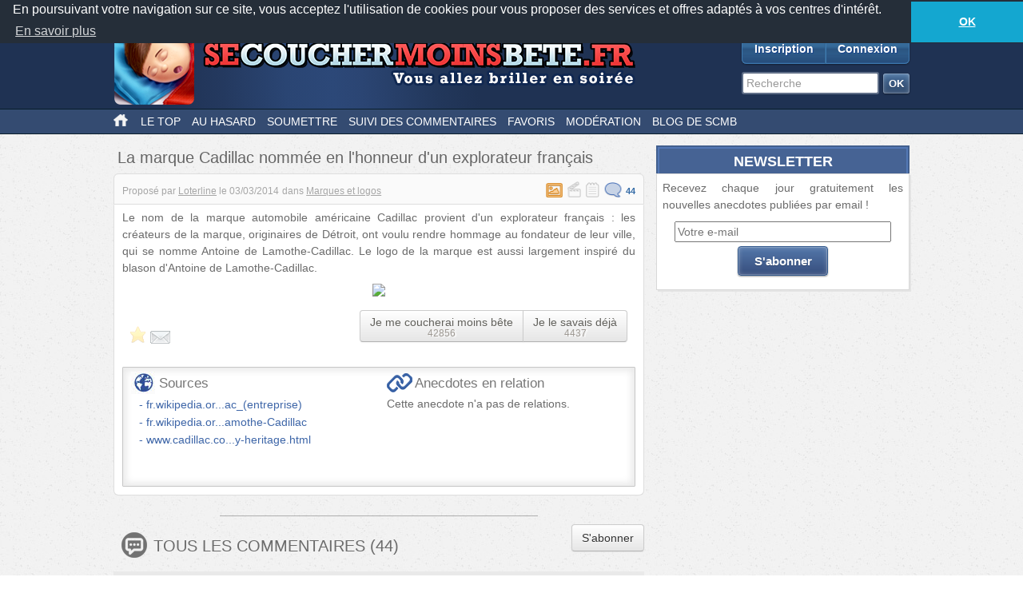

--- FILE ---
content_type: text/html; charset=UTF-8
request_url: http://mobile.secouchermoinsbete.fr/48537-la-marque-cadillac-nommee-en-l-honneur-d-un-explorateur-francais?page=2
body_size: 22331
content:
<!DOCTYPE html>
<!--[if lt IE 7]>
<html class="no-js lt-ie9 lt-ie8 lt-ie7" lang="fr_FR"> <![endif]-->
<!--[if IE 7]>
<html class="no-js lt-ie9 lt-ie8" lang="fr_FR"> <![endif]-->
<!--[if IE 8]>
<html class="no-js lt-ie9" lang="fr_FR"> <![endif]-->
<!--[if gt IE 8]><!-->
<html class="no-js" lang="fr_FR"> <!--<![endif]-->
<head>
    <meta charset="utf-8">
    <meta http-equiv="Content-Type" content="text/html; charset=utf-8" />
    <link rel="dns-prefetch" href="//ajax.googleapis.com"/>
    <link rel="dns-prefetch" href="//cdn.secouchermoinsbete.fr"/>
    <link rel="search" type="application/opensearchdescription+xml" href="//mobile.secouchermoinsbete.fr/opensearch.xml" title="Chercher sur Se Coucher Moins Bête">
    <title>La marque Cadillac nommée en l&#039;honneur d&#039;un explorateur français</title>
        <meta name="description"
          content="Se Coucher Moins Bête"/>    <meta name="keywords"
          content="Marques et logos, Cadillac, Détroit"/>    <meta name="language" content="fr_FR" />
        <meta property="og:url"   content="http://mobile.secouchermoinsbete.fr/48537-la-marque-cadillac-nommee-en-l-honneur-d-un-explorateur-francais" />
    <meta property="og:title" content="La marque Cadillac nommée en l&#039;honneur d&#039;un explorateur français" />
                                <meta property="og:image" content="http://www.azurgate.fr/images/48537.jpg" />                
    <meta http-equiv="X-UA-Compatible" content="IE=edge"><script type="text/javascript">(window.NREUM||(NREUM={})).init={ajax:{deny_list:["bam.nr-data.net"]},feature_flags:["soft_nav"]};(window.NREUM||(NREUM={})).loader_config={licenseKey:"69e9a092ca",applicationID:"2225483",browserID:"2225485"};;/*! For license information please see nr-loader-rum-1.308.0.min.js.LICENSE.txt */
(()=>{var e,t,r={163:(e,t,r)=>{"use strict";r.d(t,{j:()=>E});var n=r(384),i=r(1741);var a=r(2555);r(860).K7.genericEvents;const s="experimental.resources",o="register",c=e=>{if(!e||"string"!=typeof e)return!1;try{document.createDocumentFragment().querySelector(e)}catch{return!1}return!0};var d=r(2614),u=r(944),l=r(8122);const f="[data-nr-mask]",g=e=>(0,l.a)(e,(()=>{const e={feature_flags:[],experimental:{allow_registered_children:!1,resources:!1},mask_selector:"*",block_selector:"[data-nr-block]",mask_input_options:{color:!1,date:!1,"datetime-local":!1,email:!1,month:!1,number:!1,range:!1,search:!1,tel:!1,text:!1,time:!1,url:!1,week:!1,textarea:!1,select:!1,password:!0}};return{ajax:{deny_list:void 0,block_internal:!0,enabled:!0,autoStart:!0},api:{get allow_registered_children(){return e.feature_flags.includes(o)||e.experimental.allow_registered_children},set allow_registered_children(t){e.experimental.allow_registered_children=t},duplicate_registered_data:!1},browser_consent_mode:{enabled:!1},distributed_tracing:{enabled:void 0,exclude_newrelic_header:void 0,cors_use_newrelic_header:void 0,cors_use_tracecontext_headers:void 0,allowed_origins:void 0},get feature_flags(){return e.feature_flags},set feature_flags(t){e.feature_flags=t},generic_events:{enabled:!0,autoStart:!0},harvest:{interval:30},jserrors:{enabled:!0,autoStart:!0},logging:{enabled:!0,autoStart:!0},metrics:{enabled:!0,autoStart:!0},obfuscate:void 0,page_action:{enabled:!0},page_view_event:{enabled:!0,autoStart:!0},page_view_timing:{enabled:!0,autoStart:!0},performance:{capture_marks:!1,capture_measures:!1,capture_detail:!0,resources:{get enabled(){return e.feature_flags.includes(s)||e.experimental.resources},set enabled(t){e.experimental.resources=t},asset_types:[],first_party_domains:[],ignore_newrelic:!0}},privacy:{cookies_enabled:!0},proxy:{assets:void 0,beacon:void 0},session:{expiresMs:d.wk,inactiveMs:d.BB},session_replay:{autoStart:!0,enabled:!1,preload:!1,sampling_rate:10,error_sampling_rate:100,collect_fonts:!1,inline_images:!1,fix_stylesheets:!0,mask_all_inputs:!0,get mask_text_selector(){return e.mask_selector},set mask_text_selector(t){c(t)?e.mask_selector="".concat(t,",").concat(f):""===t||null===t?e.mask_selector=f:(0,u.R)(5,t)},get block_class(){return"nr-block"},get ignore_class(){return"nr-ignore"},get mask_text_class(){return"nr-mask"},get block_selector(){return e.block_selector},set block_selector(t){c(t)?e.block_selector+=",".concat(t):""!==t&&(0,u.R)(6,t)},get mask_input_options(){return e.mask_input_options},set mask_input_options(t){t&&"object"==typeof t?e.mask_input_options={...t,password:!0}:(0,u.R)(7,t)}},session_trace:{enabled:!0,autoStart:!0},soft_navigations:{enabled:!0,autoStart:!0},spa:{enabled:!0,autoStart:!0},ssl:void 0,user_actions:{enabled:!0,elementAttributes:["id","className","tagName","type"]}}})());var p=r(6154),m=r(9324);let h=0;const v={buildEnv:m.F3,distMethod:m.Xs,version:m.xv,originTime:p.WN},b={consented:!1},y={appMetadata:{},get consented(){return this.session?.state?.consent||b.consented},set consented(e){b.consented=e},customTransaction:void 0,denyList:void 0,disabled:!1,harvester:void 0,isolatedBacklog:!1,isRecording:!1,loaderType:void 0,maxBytes:3e4,obfuscator:void 0,onerror:void 0,ptid:void 0,releaseIds:{},session:void 0,timeKeeper:void 0,registeredEntities:[],jsAttributesMetadata:{bytes:0},get harvestCount(){return++h}},_=e=>{const t=(0,l.a)(e,y),r=Object.keys(v).reduce((e,t)=>(e[t]={value:v[t],writable:!1,configurable:!0,enumerable:!0},e),{});return Object.defineProperties(t,r)};var w=r(5701);const x=e=>{const t=e.startsWith("http");e+="/",r.p=t?e:"https://"+e};var R=r(7836),k=r(3241);const A={accountID:void 0,trustKey:void 0,agentID:void 0,licenseKey:void 0,applicationID:void 0,xpid:void 0},S=e=>(0,l.a)(e,A),T=new Set;function E(e,t={},r,s){let{init:o,info:c,loader_config:d,runtime:u={},exposed:l=!0}=t;if(!c){const e=(0,n.pV)();o=e.init,c=e.info,d=e.loader_config}e.init=g(o||{}),e.loader_config=S(d||{}),c.jsAttributes??={},p.bv&&(c.jsAttributes.isWorker=!0),e.info=(0,a.D)(c);const f=e.init,m=[c.beacon,c.errorBeacon];T.has(e.agentIdentifier)||(f.proxy.assets&&(x(f.proxy.assets),m.push(f.proxy.assets)),f.proxy.beacon&&m.push(f.proxy.beacon),e.beacons=[...m],function(e){const t=(0,n.pV)();Object.getOwnPropertyNames(i.W.prototype).forEach(r=>{const n=i.W.prototype[r];if("function"!=typeof n||"constructor"===n)return;let a=t[r];e[r]&&!1!==e.exposed&&"micro-agent"!==e.runtime?.loaderType&&(t[r]=(...t)=>{const n=e[r](...t);return a?a(...t):n})})}(e),(0,n.US)("activatedFeatures",w.B)),u.denyList=[...f.ajax.deny_list||[],...f.ajax.block_internal?m:[]],u.ptid=e.agentIdentifier,u.loaderType=r,e.runtime=_(u),T.has(e.agentIdentifier)||(e.ee=R.ee.get(e.agentIdentifier),e.exposed=l,(0,k.W)({agentIdentifier:e.agentIdentifier,drained:!!w.B?.[e.agentIdentifier],type:"lifecycle",name:"initialize",feature:void 0,data:e.config})),T.add(e.agentIdentifier)}},384:(e,t,r)=>{"use strict";r.d(t,{NT:()=>s,US:()=>u,Zm:()=>o,bQ:()=>d,dV:()=>c,pV:()=>l});var n=r(6154),i=r(1863),a=r(1910);const s={beacon:"bam.nr-data.net",errorBeacon:"bam.nr-data.net"};function o(){return n.gm.NREUM||(n.gm.NREUM={}),void 0===n.gm.newrelic&&(n.gm.newrelic=n.gm.NREUM),n.gm.NREUM}function c(){let e=o();return e.o||(e.o={ST:n.gm.setTimeout,SI:n.gm.setImmediate||n.gm.setInterval,CT:n.gm.clearTimeout,XHR:n.gm.XMLHttpRequest,REQ:n.gm.Request,EV:n.gm.Event,PR:n.gm.Promise,MO:n.gm.MutationObserver,FETCH:n.gm.fetch,WS:n.gm.WebSocket},(0,a.i)(...Object.values(e.o))),e}function d(e,t){let r=o();r.initializedAgents??={},t.initializedAt={ms:(0,i.t)(),date:new Date},r.initializedAgents[e]=t}function u(e,t){o()[e]=t}function l(){return function(){let e=o();const t=e.info||{};e.info={beacon:s.beacon,errorBeacon:s.errorBeacon,...t}}(),function(){let e=o();const t=e.init||{};e.init={...t}}(),c(),function(){let e=o();const t=e.loader_config||{};e.loader_config={...t}}(),o()}},782:(e,t,r)=>{"use strict";r.d(t,{T:()=>n});const n=r(860).K7.pageViewTiming},860:(e,t,r)=>{"use strict";r.d(t,{$J:()=>u,K7:()=>c,P3:()=>d,XX:()=>i,Yy:()=>o,df:()=>a,qY:()=>n,v4:()=>s});const n="events",i="jserrors",a="browser/blobs",s="rum",o="browser/logs",c={ajax:"ajax",genericEvents:"generic_events",jserrors:i,logging:"logging",metrics:"metrics",pageAction:"page_action",pageViewEvent:"page_view_event",pageViewTiming:"page_view_timing",sessionReplay:"session_replay",sessionTrace:"session_trace",softNav:"soft_navigations",spa:"spa"},d={[c.pageViewEvent]:1,[c.pageViewTiming]:2,[c.metrics]:3,[c.jserrors]:4,[c.spa]:5,[c.ajax]:6,[c.sessionTrace]:7,[c.softNav]:8,[c.sessionReplay]:9,[c.logging]:10,[c.genericEvents]:11},u={[c.pageViewEvent]:s,[c.pageViewTiming]:n,[c.ajax]:n,[c.spa]:n,[c.softNav]:n,[c.metrics]:i,[c.jserrors]:i,[c.sessionTrace]:a,[c.sessionReplay]:a,[c.logging]:o,[c.genericEvents]:"ins"}},944:(e,t,r)=>{"use strict";r.d(t,{R:()=>i});var n=r(3241);function i(e,t){"function"==typeof console.debug&&(console.debug("New Relic Warning: https://github.com/newrelic/newrelic-browser-agent/blob/main/docs/warning-codes.md#".concat(e),t),(0,n.W)({agentIdentifier:null,drained:null,type:"data",name:"warn",feature:"warn",data:{code:e,secondary:t}}))}},1687:(e,t,r)=>{"use strict";r.d(t,{Ak:()=>d,Ze:()=>f,x3:()=>u});var n=r(3241),i=r(7836),a=r(3606),s=r(860),o=r(2646);const c={};function d(e,t){const r={staged:!1,priority:s.P3[t]||0};l(e),c[e].get(t)||c[e].set(t,r)}function u(e,t){e&&c[e]&&(c[e].get(t)&&c[e].delete(t),p(e,t,!1),c[e].size&&g(e))}function l(e){if(!e)throw new Error("agentIdentifier required");c[e]||(c[e]=new Map)}function f(e="",t="feature",r=!1){if(l(e),!e||!c[e].get(t)||r)return p(e,t);c[e].get(t).staged=!0,g(e)}function g(e){const t=Array.from(c[e]);t.every(([e,t])=>t.staged)&&(t.sort((e,t)=>e[1].priority-t[1].priority),t.forEach(([t])=>{c[e].delete(t),p(e,t)}))}function p(e,t,r=!0){const s=e?i.ee.get(e):i.ee,c=a.i.handlers;if(!s.aborted&&s.backlog&&c){if((0,n.W)({agentIdentifier:e,type:"lifecycle",name:"drain",feature:t}),r){const e=s.backlog[t],r=c[t];if(r){for(let t=0;e&&t<e.length;++t)m(e[t],r);Object.entries(r).forEach(([e,t])=>{Object.values(t||{}).forEach(t=>{t[0]?.on&&t[0]?.context()instanceof o.y&&t[0].on(e,t[1])})})}}s.isolatedBacklog||delete c[t],s.backlog[t]=null,s.emit("drain-"+t,[])}}function m(e,t){var r=e[1];Object.values(t[r]||{}).forEach(t=>{var r=e[0];if(t[0]===r){var n=t[1],i=e[3],a=e[2];n.apply(i,a)}})}},1738:(e,t,r)=>{"use strict";r.d(t,{U:()=>g,Y:()=>f});var n=r(3241),i=r(9908),a=r(1863),s=r(944),o=r(5701),c=r(3969),d=r(8362),u=r(860),l=r(4261);function f(e,t,r,a){const f=a||r;!f||f[e]&&f[e]!==d.d.prototype[e]||(f[e]=function(){(0,i.p)(c.xV,["API/"+e+"/called"],void 0,u.K7.metrics,r.ee),(0,n.W)({agentIdentifier:r.agentIdentifier,drained:!!o.B?.[r.agentIdentifier],type:"data",name:"api",feature:l.Pl+e,data:{}});try{return t.apply(this,arguments)}catch(e){(0,s.R)(23,e)}})}function g(e,t,r,n,s){const o=e.info;null===r?delete o.jsAttributes[t]:o.jsAttributes[t]=r,(s||null===r)&&(0,i.p)(l.Pl+n,[(0,a.t)(),t,r],void 0,"session",e.ee)}},1741:(e,t,r)=>{"use strict";r.d(t,{W:()=>a});var n=r(944),i=r(4261);class a{#e(e,...t){if(this[e]!==a.prototype[e])return this[e](...t);(0,n.R)(35,e)}addPageAction(e,t){return this.#e(i.hG,e,t)}register(e){return this.#e(i.eY,e)}recordCustomEvent(e,t){return this.#e(i.fF,e,t)}setPageViewName(e,t){return this.#e(i.Fw,e,t)}setCustomAttribute(e,t,r){return this.#e(i.cD,e,t,r)}noticeError(e,t){return this.#e(i.o5,e,t)}setUserId(e,t=!1){return this.#e(i.Dl,e,t)}setApplicationVersion(e){return this.#e(i.nb,e)}setErrorHandler(e){return this.#e(i.bt,e)}addRelease(e,t){return this.#e(i.k6,e,t)}log(e,t){return this.#e(i.$9,e,t)}start(){return this.#e(i.d3)}finished(e){return this.#e(i.BL,e)}recordReplay(){return this.#e(i.CH)}pauseReplay(){return this.#e(i.Tb)}addToTrace(e){return this.#e(i.U2,e)}setCurrentRouteName(e){return this.#e(i.PA,e)}interaction(e){return this.#e(i.dT,e)}wrapLogger(e,t,r){return this.#e(i.Wb,e,t,r)}measure(e,t){return this.#e(i.V1,e,t)}consent(e){return this.#e(i.Pv,e)}}},1863:(e,t,r)=>{"use strict";function n(){return Math.floor(performance.now())}r.d(t,{t:()=>n})},1910:(e,t,r)=>{"use strict";r.d(t,{i:()=>a});var n=r(944);const i=new Map;function a(...e){return e.every(e=>{if(i.has(e))return i.get(e);const t="function"==typeof e?e.toString():"",r=t.includes("[native code]"),a=t.includes("nrWrapper");return r||a||(0,n.R)(64,e?.name||t),i.set(e,r),r})}},2555:(e,t,r)=>{"use strict";r.d(t,{D:()=>o,f:()=>s});var n=r(384),i=r(8122);const a={beacon:n.NT.beacon,errorBeacon:n.NT.errorBeacon,licenseKey:void 0,applicationID:void 0,sa:void 0,queueTime:void 0,applicationTime:void 0,ttGuid:void 0,user:void 0,account:void 0,product:void 0,extra:void 0,jsAttributes:{},userAttributes:void 0,atts:void 0,transactionName:void 0,tNamePlain:void 0};function s(e){try{return!!e.licenseKey&&!!e.errorBeacon&&!!e.applicationID}catch(e){return!1}}const o=e=>(0,i.a)(e,a)},2614:(e,t,r)=>{"use strict";r.d(t,{BB:()=>s,H3:()=>n,g:()=>d,iL:()=>c,tS:()=>o,uh:()=>i,wk:()=>a});const n="NRBA",i="SESSION",a=144e5,s=18e5,o={STARTED:"session-started",PAUSE:"session-pause",RESET:"session-reset",RESUME:"session-resume",UPDATE:"session-update"},c={SAME_TAB:"same-tab",CROSS_TAB:"cross-tab"},d={OFF:0,FULL:1,ERROR:2}},2646:(e,t,r)=>{"use strict";r.d(t,{y:()=>n});class n{constructor(e){this.contextId=e}}},2843:(e,t,r)=>{"use strict";r.d(t,{G:()=>a,u:()=>i});var n=r(3878);function i(e,t=!1,r,i){(0,n.DD)("visibilitychange",function(){if(t)return void("hidden"===document.visibilityState&&e());e(document.visibilityState)},r,i)}function a(e,t,r){(0,n.sp)("pagehide",e,t,r)}},3241:(e,t,r)=>{"use strict";r.d(t,{W:()=>a});var n=r(6154);const i="newrelic";function a(e={}){try{n.gm.dispatchEvent(new CustomEvent(i,{detail:e}))}catch(e){}}},3606:(e,t,r)=>{"use strict";r.d(t,{i:()=>a});var n=r(9908);a.on=s;var i=a.handlers={};function a(e,t,r,a){s(a||n.d,i,e,t,r)}function s(e,t,r,i,a){a||(a="feature"),e||(e=n.d);var s=t[a]=t[a]||{};(s[r]=s[r]||[]).push([e,i])}},3878:(e,t,r)=>{"use strict";function n(e,t){return{capture:e,passive:!1,signal:t}}function i(e,t,r=!1,i){window.addEventListener(e,t,n(r,i))}function a(e,t,r=!1,i){document.addEventListener(e,t,n(r,i))}r.d(t,{DD:()=>a,jT:()=>n,sp:()=>i})},3969:(e,t,r)=>{"use strict";r.d(t,{TZ:()=>n,XG:()=>o,rs:()=>i,xV:()=>s,z_:()=>a});const n=r(860).K7.metrics,i="sm",a="cm",s="storeSupportabilityMetrics",o="storeEventMetrics"},4234:(e,t,r)=>{"use strict";r.d(t,{W:()=>a});var n=r(7836),i=r(1687);class a{constructor(e,t){this.agentIdentifier=e,this.ee=n.ee.get(e),this.featureName=t,this.blocked=!1}deregisterDrain(){(0,i.x3)(this.agentIdentifier,this.featureName)}}},4261:(e,t,r)=>{"use strict";r.d(t,{$9:()=>d,BL:()=>o,CH:()=>g,Dl:()=>_,Fw:()=>y,PA:()=>h,Pl:()=>n,Pv:()=>k,Tb:()=>l,U2:()=>a,V1:()=>R,Wb:()=>x,bt:()=>b,cD:()=>v,d3:()=>w,dT:()=>c,eY:()=>p,fF:()=>f,hG:()=>i,k6:()=>s,nb:()=>m,o5:()=>u});const n="api-",i="addPageAction",a="addToTrace",s="addRelease",o="finished",c="interaction",d="log",u="noticeError",l="pauseReplay",f="recordCustomEvent",g="recordReplay",p="register",m="setApplicationVersion",h="setCurrentRouteName",v="setCustomAttribute",b="setErrorHandler",y="setPageViewName",_="setUserId",w="start",x="wrapLogger",R="measure",k="consent"},5289:(e,t,r)=>{"use strict";r.d(t,{GG:()=>s,Qr:()=>c,sB:()=>o});var n=r(3878),i=r(6389);function a(){return"undefined"==typeof document||"complete"===document.readyState}function s(e,t){if(a())return e();const r=(0,i.J)(e),s=setInterval(()=>{a()&&(clearInterval(s),r())},500);(0,n.sp)("load",r,t)}function o(e){if(a())return e();(0,n.DD)("DOMContentLoaded",e)}function c(e){if(a())return e();(0,n.sp)("popstate",e)}},5607:(e,t,r)=>{"use strict";r.d(t,{W:()=>n});const n=(0,r(9566).bz)()},5701:(e,t,r)=>{"use strict";r.d(t,{B:()=>a,t:()=>s});var n=r(3241);const i=new Set,a={};function s(e,t){const r=t.agentIdentifier;a[r]??={},e&&"object"==typeof e&&(i.has(r)||(t.ee.emit("rumresp",[e]),a[r]=e,i.add(r),(0,n.W)({agentIdentifier:r,loaded:!0,drained:!0,type:"lifecycle",name:"load",feature:void 0,data:e})))}},6154:(e,t,r)=>{"use strict";r.d(t,{OF:()=>c,RI:()=>i,WN:()=>u,bv:()=>a,eN:()=>l,gm:()=>s,mw:()=>o,sb:()=>d});var n=r(1863);const i="undefined"!=typeof window&&!!window.document,a="undefined"!=typeof WorkerGlobalScope&&("undefined"!=typeof self&&self instanceof WorkerGlobalScope&&self.navigator instanceof WorkerNavigator||"undefined"!=typeof globalThis&&globalThis instanceof WorkerGlobalScope&&globalThis.navigator instanceof WorkerNavigator),s=i?window:"undefined"!=typeof WorkerGlobalScope&&("undefined"!=typeof self&&self instanceof WorkerGlobalScope&&self||"undefined"!=typeof globalThis&&globalThis instanceof WorkerGlobalScope&&globalThis),o=Boolean("hidden"===s?.document?.visibilityState),c=/iPad|iPhone|iPod/.test(s.navigator?.userAgent),d=c&&"undefined"==typeof SharedWorker,u=((()=>{const e=s.navigator?.userAgent?.match(/Firefox[/\s](\d+\.\d+)/);Array.isArray(e)&&e.length>=2&&e[1]})(),Date.now()-(0,n.t)()),l=()=>"undefined"!=typeof PerformanceNavigationTiming&&s?.performance?.getEntriesByType("navigation")?.[0]?.responseStart},6389:(e,t,r)=>{"use strict";function n(e,t=500,r={}){const n=r?.leading||!1;let i;return(...r)=>{n&&void 0===i&&(e.apply(this,r),i=setTimeout(()=>{i=clearTimeout(i)},t)),n||(clearTimeout(i),i=setTimeout(()=>{e.apply(this,r)},t))}}function i(e){let t=!1;return(...r)=>{t||(t=!0,e.apply(this,r))}}r.d(t,{J:()=>i,s:()=>n})},6630:(e,t,r)=>{"use strict";r.d(t,{T:()=>n});const n=r(860).K7.pageViewEvent},7699:(e,t,r)=>{"use strict";r.d(t,{It:()=>a,KC:()=>o,No:()=>i,qh:()=>s});var n=r(860);const i=16e3,a=1e6,s="SESSION_ERROR",o={[n.K7.logging]:!0,[n.K7.genericEvents]:!1,[n.K7.jserrors]:!1,[n.K7.ajax]:!1}},7836:(e,t,r)=>{"use strict";r.d(t,{P:()=>o,ee:()=>c});var n=r(384),i=r(8990),a=r(2646),s=r(5607);const o="nr@context:".concat(s.W),c=function e(t,r){var n={},s={},u={},l=!1;try{l=16===r.length&&d.initializedAgents?.[r]?.runtime.isolatedBacklog}catch(e){}var f={on:p,addEventListener:p,removeEventListener:function(e,t){var r=n[e];if(!r)return;for(var i=0;i<r.length;i++)r[i]===t&&r.splice(i,1)},emit:function(e,r,n,i,a){!1!==a&&(a=!0);if(c.aborted&&!i)return;t&&a&&t.emit(e,r,n);var o=g(n);m(e).forEach(e=>{e.apply(o,r)});var d=v()[s[e]];d&&d.push([f,e,r,o]);return o},get:h,listeners:m,context:g,buffer:function(e,t){const r=v();if(t=t||"feature",f.aborted)return;Object.entries(e||{}).forEach(([e,n])=>{s[n]=t,t in r||(r[t]=[])})},abort:function(){f._aborted=!0,Object.keys(f.backlog).forEach(e=>{delete f.backlog[e]})},isBuffering:function(e){return!!v()[s[e]]},debugId:r,backlog:l?{}:t&&"object"==typeof t.backlog?t.backlog:{},isolatedBacklog:l};return Object.defineProperty(f,"aborted",{get:()=>{let e=f._aborted||!1;return e||(t&&(e=t.aborted),e)}}),f;function g(e){return e&&e instanceof a.y?e:e?(0,i.I)(e,o,()=>new a.y(o)):new a.y(o)}function p(e,t){n[e]=m(e).concat(t)}function m(e){return n[e]||[]}function h(t){return u[t]=u[t]||e(f,t)}function v(){return f.backlog}}(void 0,"globalEE"),d=(0,n.Zm)();d.ee||(d.ee=c)},8122:(e,t,r)=>{"use strict";r.d(t,{a:()=>i});var n=r(944);function i(e,t){try{if(!e||"object"!=typeof e)return(0,n.R)(3);if(!t||"object"!=typeof t)return(0,n.R)(4);const r=Object.create(Object.getPrototypeOf(t),Object.getOwnPropertyDescriptors(t)),a=0===Object.keys(r).length?e:r;for(let s in a)if(void 0!==e[s])try{if(null===e[s]){r[s]=null;continue}Array.isArray(e[s])&&Array.isArray(t[s])?r[s]=Array.from(new Set([...e[s],...t[s]])):"object"==typeof e[s]&&"object"==typeof t[s]?r[s]=i(e[s],t[s]):r[s]=e[s]}catch(e){r[s]||(0,n.R)(1,e)}return r}catch(e){(0,n.R)(2,e)}}},8362:(e,t,r)=>{"use strict";r.d(t,{d:()=>a});var n=r(9566),i=r(1741);class a extends i.W{agentIdentifier=(0,n.LA)(16)}},8374:(e,t,r)=>{r.nc=(()=>{try{return document?.currentScript?.nonce}catch(e){}return""})()},8990:(e,t,r)=>{"use strict";r.d(t,{I:()=>i});var n=Object.prototype.hasOwnProperty;function i(e,t,r){if(n.call(e,t))return e[t];var i=r();if(Object.defineProperty&&Object.keys)try{return Object.defineProperty(e,t,{value:i,writable:!0,enumerable:!1}),i}catch(e){}return e[t]=i,i}},9324:(e,t,r)=>{"use strict";r.d(t,{F3:()=>i,Xs:()=>a,xv:()=>n});const n="1.308.0",i="PROD",a="CDN"},9566:(e,t,r)=>{"use strict";r.d(t,{LA:()=>o,bz:()=>s});var n=r(6154);const i="xxxxxxxx-xxxx-4xxx-yxxx-xxxxxxxxxxxx";function a(e,t){return e?15&e[t]:16*Math.random()|0}function s(){const e=n.gm?.crypto||n.gm?.msCrypto;let t,r=0;return e&&e.getRandomValues&&(t=e.getRandomValues(new Uint8Array(30))),i.split("").map(e=>"x"===e?a(t,r++).toString(16):"y"===e?(3&a()|8).toString(16):e).join("")}function o(e){const t=n.gm?.crypto||n.gm?.msCrypto;let r,i=0;t&&t.getRandomValues&&(r=t.getRandomValues(new Uint8Array(e)));const s=[];for(var o=0;o<e;o++)s.push(a(r,i++).toString(16));return s.join("")}},9908:(e,t,r)=>{"use strict";r.d(t,{d:()=>n,p:()=>i});var n=r(7836).ee.get("handle");function i(e,t,r,i,a){a?(a.buffer([e],i),a.emit(e,t,r)):(n.buffer([e],i),n.emit(e,t,r))}}},n={};function i(e){var t=n[e];if(void 0!==t)return t.exports;var a=n[e]={exports:{}};return r[e](a,a.exports,i),a.exports}i.m=r,i.d=(e,t)=>{for(var r in t)i.o(t,r)&&!i.o(e,r)&&Object.defineProperty(e,r,{enumerable:!0,get:t[r]})},i.f={},i.e=e=>Promise.all(Object.keys(i.f).reduce((t,r)=>(i.f[r](e,t),t),[])),i.u=e=>"nr-rum-1.308.0.min.js",i.o=(e,t)=>Object.prototype.hasOwnProperty.call(e,t),e={},t="NRBA-1.308.0.PROD:",i.l=(r,n,a,s)=>{if(e[r])e[r].push(n);else{var o,c;if(void 0!==a)for(var d=document.getElementsByTagName("script"),u=0;u<d.length;u++){var l=d[u];if(l.getAttribute("src")==r||l.getAttribute("data-webpack")==t+a){o=l;break}}if(!o){c=!0;var f={296:"sha512-+MIMDsOcckGXa1EdWHqFNv7P+JUkd5kQwCBr3KE6uCvnsBNUrdSt4a/3/L4j4TxtnaMNjHpza2/erNQbpacJQA=="};(o=document.createElement("script")).charset="utf-8",i.nc&&o.setAttribute("nonce",i.nc),o.setAttribute("data-webpack",t+a),o.src=r,0!==o.src.indexOf(window.location.origin+"/")&&(o.crossOrigin="anonymous"),f[s]&&(o.integrity=f[s])}e[r]=[n];var g=(t,n)=>{o.onerror=o.onload=null,clearTimeout(p);var i=e[r];if(delete e[r],o.parentNode&&o.parentNode.removeChild(o),i&&i.forEach(e=>e(n)),t)return t(n)},p=setTimeout(g.bind(null,void 0,{type:"timeout",target:o}),12e4);o.onerror=g.bind(null,o.onerror),o.onload=g.bind(null,o.onload),c&&document.head.appendChild(o)}},i.r=e=>{"undefined"!=typeof Symbol&&Symbol.toStringTag&&Object.defineProperty(e,Symbol.toStringTag,{value:"Module"}),Object.defineProperty(e,"__esModule",{value:!0})},i.p="https://js-agent.newrelic.com/",(()=>{var e={374:0,840:0};i.f.j=(t,r)=>{var n=i.o(e,t)?e[t]:void 0;if(0!==n)if(n)r.push(n[2]);else{var a=new Promise((r,i)=>n=e[t]=[r,i]);r.push(n[2]=a);var s=i.p+i.u(t),o=new Error;i.l(s,r=>{if(i.o(e,t)&&(0!==(n=e[t])&&(e[t]=void 0),n)){var a=r&&("load"===r.type?"missing":r.type),s=r&&r.target&&r.target.src;o.message="Loading chunk "+t+" failed: ("+a+": "+s+")",o.name="ChunkLoadError",o.type=a,o.request=s,n[1](o)}},"chunk-"+t,t)}};var t=(t,r)=>{var n,a,[s,o,c]=r,d=0;if(s.some(t=>0!==e[t])){for(n in o)i.o(o,n)&&(i.m[n]=o[n]);if(c)c(i)}for(t&&t(r);d<s.length;d++)a=s[d],i.o(e,a)&&e[a]&&e[a][0](),e[a]=0},r=self["webpackChunk:NRBA-1.308.0.PROD"]=self["webpackChunk:NRBA-1.308.0.PROD"]||[];r.forEach(t.bind(null,0)),r.push=t.bind(null,r.push.bind(r))})(),(()=>{"use strict";i(8374);var e=i(8362),t=i(860);const r=Object.values(t.K7);var n=i(163);var a=i(9908),s=i(1863),o=i(4261),c=i(1738);var d=i(1687),u=i(4234),l=i(5289),f=i(6154),g=i(944),p=i(384);const m=e=>f.RI&&!0===e?.privacy.cookies_enabled;function h(e){return!!(0,p.dV)().o.MO&&m(e)&&!0===e?.session_trace.enabled}var v=i(6389),b=i(7699);class y extends u.W{constructor(e,t){super(e.agentIdentifier,t),this.agentRef=e,this.abortHandler=void 0,this.featAggregate=void 0,this.loadedSuccessfully=void 0,this.onAggregateImported=new Promise(e=>{this.loadedSuccessfully=e}),this.deferred=Promise.resolve(),!1===e.init[this.featureName].autoStart?this.deferred=new Promise((t,r)=>{this.ee.on("manual-start-all",(0,v.J)(()=>{(0,d.Ak)(e.agentIdentifier,this.featureName),t()}))}):(0,d.Ak)(e.agentIdentifier,t)}importAggregator(e,t,r={}){if(this.featAggregate)return;const n=async()=>{let n;await this.deferred;try{if(m(e.init)){const{setupAgentSession:t}=await i.e(296).then(i.bind(i,3305));n=t(e)}}catch(e){(0,g.R)(20,e),this.ee.emit("internal-error",[e]),(0,a.p)(b.qh,[e],void 0,this.featureName,this.ee)}try{if(!this.#t(this.featureName,n,e.init))return(0,d.Ze)(this.agentIdentifier,this.featureName),void this.loadedSuccessfully(!1);const{Aggregate:i}=await t();this.featAggregate=new i(e,r),e.runtime.harvester.initializedAggregates.push(this.featAggregate),this.loadedSuccessfully(!0)}catch(e){(0,g.R)(34,e),this.abortHandler?.(),(0,d.Ze)(this.agentIdentifier,this.featureName,!0),this.loadedSuccessfully(!1),this.ee&&this.ee.abort()}};f.RI?(0,l.GG)(()=>n(),!0):n()}#t(e,r,n){if(this.blocked)return!1;switch(e){case t.K7.sessionReplay:return h(n)&&!!r;case t.K7.sessionTrace:return!!r;default:return!0}}}var _=i(6630),w=i(2614),x=i(3241);class R extends y{static featureName=_.T;constructor(e){var t;super(e,_.T),this.setupInspectionEvents(e.agentIdentifier),t=e,(0,c.Y)(o.Fw,function(e,r){"string"==typeof e&&("/"!==e.charAt(0)&&(e="/"+e),t.runtime.customTransaction=(r||"http://custom.transaction")+e,(0,a.p)(o.Pl+o.Fw,[(0,s.t)()],void 0,void 0,t.ee))},t),this.importAggregator(e,()=>i.e(296).then(i.bind(i,3943)))}setupInspectionEvents(e){const t=(t,r)=>{t&&(0,x.W)({agentIdentifier:e,timeStamp:t.timeStamp,loaded:"complete"===t.target.readyState,type:"window",name:r,data:t.target.location+""})};(0,l.sB)(e=>{t(e,"DOMContentLoaded")}),(0,l.GG)(e=>{t(e,"load")}),(0,l.Qr)(e=>{t(e,"navigate")}),this.ee.on(w.tS.UPDATE,(t,r)=>{(0,x.W)({agentIdentifier:e,type:"lifecycle",name:"session",data:r})})}}class k extends e.d{constructor(e){var t;(super(),f.gm)?(this.features={},(0,p.bQ)(this.agentIdentifier,this),this.desiredFeatures=new Set(e.features||[]),this.desiredFeatures.add(R),(0,n.j)(this,e,e.loaderType||"agent"),t=this,(0,c.Y)(o.cD,function(e,r,n=!1){if("string"==typeof e){if(["string","number","boolean"].includes(typeof r)||null===r)return(0,c.U)(t,e,r,o.cD,n);(0,g.R)(40,typeof r)}else(0,g.R)(39,typeof e)},t),function(e){(0,c.Y)(o.Dl,function(t,r=!1){if("string"!=typeof t&&null!==t)return void(0,g.R)(41,typeof t);const n=e.info.jsAttributes["enduser.id"];r&&null!=n&&n!==t?(0,a.p)(o.Pl+"setUserIdAndResetSession",[t],void 0,"session",e.ee):(0,c.U)(e,"enduser.id",t,o.Dl,!0)},e)}(this),function(e){(0,c.Y)(o.nb,function(t){if("string"==typeof t||null===t)return(0,c.U)(e,"application.version",t,o.nb,!1);(0,g.R)(42,typeof t)},e)}(this),function(e){(0,c.Y)(o.d3,function(){e.ee.emit("manual-start-all")},e)}(this),function(e){(0,c.Y)(o.Pv,function(t=!0){if("boolean"==typeof t){if((0,a.p)(o.Pl+o.Pv,[t],void 0,"session",e.ee),e.runtime.consented=t,t){const t=e.features.page_view_event;t.onAggregateImported.then(e=>{const r=t.featAggregate;e&&!r.sentRum&&r.sendRum()})}}else(0,g.R)(65,typeof t)},e)}(this),this.run()):(0,g.R)(21)}get config(){return{info:this.info,init:this.init,loader_config:this.loader_config,runtime:this.runtime}}get api(){return this}run(){try{const e=function(e){const t={};return r.forEach(r=>{t[r]=!!e[r]?.enabled}),t}(this.init),n=[...this.desiredFeatures];n.sort((e,r)=>t.P3[e.featureName]-t.P3[r.featureName]),n.forEach(r=>{if(!e[r.featureName]&&r.featureName!==t.K7.pageViewEvent)return;if(r.featureName===t.K7.spa)return void(0,g.R)(67);const n=function(e){switch(e){case t.K7.ajax:return[t.K7.jserrors];case t.K7.sessionTrace:return[t.K7.ajax,t.K7.pageViewEvent];case t.K7.sessionReplay:return[t.K7.sessionTrace];case t.K7.pageViewTiming:return[t.K7.pageViewEvent];default:return[]}}(r.featureName).filter(e=>!(e in this.features));n.length>0&&(0,g.R)(36,{targetFeature:r.featureName,missingDependencies:n}),this.features[r.featureName]=new r(this)})}catch(e){(0,g.R)(22,e);for(const e in this.features)this.features[e].abortHandler?.();const t=(0,p.Zm)();delete t.initializedAgents[this.agentIdentifier]?.features,delete this.sharedAggregator;return t.ee.get(this.agentIdentifier).abort(),!1}}}var A=i(2843),S=i(782);class T extends y{static featureName=S.T;constructor(e){super(e,S.T),f.RI&&((0,A.u)(()=>(0,a.p)("docHidden",[(0,s.t)()],void 0,S.T,this.ee),!0),(0,A.G)(()=>(0,a.p)("winPagehide",[(0,s.t)()],void 0,S.T,this.ee)),this.importAggregator(e,()=>i.e(296).then(i.bind(i,2117))))}}var E=i(3969);class I extends y{static featureName=E.TZ;constructor(e){super(e,E.TZ),f.RI&&document.addEventListener("securitypolicyviolation",e=>{(0,a.p)(E.xV,["Generic/CSPViolation/Detected"],void 0,this.featureName,this.ee)}),this.importAggregator(e,()=>i.e(296).then(i.bind(i,9623)))}}new k({features:[R,T,I],loaderType:"lite"})})()})();</script>
    <meta name="google-site-verification" content="MrIsgmNpY8Yyvr-VpiI2_m7ZE2pOcot2Ww5mwTc9yoM" />
    
    <link rel="canonical" href="http://mobile.secouchermoinsbete.fr/48537-la-marque-cadillac-nommee-en-l-honneur-d-un-explorateur-francais" />
    <link rel="stylesheet" type="text/css" media="screen" href="//secouchermoinsbete.fr/css/desktop.fr.css?bbe2f41f" />
    <link rel="stylesheet" type="text/css" media="screen" href="//secouchermoinsbete.fr/css/admin.fr.css?bbe2f41f" />
    <link rel="stylesheet" type="text/css" href="//cdnjs.cloudflare.com/ajax/libs/cookieconsent2/3.0.3/cookieconsent.min.css" />
        <link rel="icon" type="image/x-icon" href="//secouchermoinsbete.fr/favicon.ico?bbe2f41f"/>
    <link rel="author" href="/humans.txt"/>
</head>
                <body class="member" data-user-class-role="member">
<div id="layout-container">
<header id="site-header"><div id="site-meta"><p class="container"><span id="mobile-apps"><a href="/cms/applications-mobiles-officielles">Nos applications mobiles</a></span><span id="newsletter"><a href="" onclick="window.open('http://feedburner.google.com/fb/a/mailverify?uri=SecouchermoinsbetefrAnecdotes', 'popupwindow', 'scrollbars=yes,width=600,height=580');return false;">Newsletter</a></span><span id="facebook-page-shortcut"><a href="https://www.facebook.com/secouchermoinsbete.fr">Facebook</a></span><span id="twitter-page-shortcut"><a href="https://twitter.com/moinsbete">Twitter</a></span><span id="feed-page-shortcut"><a href="/feeds">Feeds</a></span><span id="published-anecdotes-count"><span class="count">18141</span> anecdotes</span> - <span id="connected-users-count"><span class="count">506</span> lecteurs connectés</span></p></div><div class="container"><h1><a href="/"><div class="header-images-content"><div class="header-image-background"><img src="//secouchermoinsbete.fr/images/gfx/header.png?bbe2f41f" class="img-responsive"
                             alt="Se Coucher Moins Bête" title="Se Coucher Moins Bête" /></div></div></a></h1><p id="site-powerline">Le site pour briller en soirée</p><div id="search-and-identity"><nav id="sign-in-wrapper"><ul><li class="sign-up"><a href="/register/">Inscription</a></li><li class="sign-in"><a href="/login">Connexion</a></li></ul></nav><form id="search-box" action="/" method="get" enctype="application/x-www-form-urlencoded"><p><label for="keyword">Mot clé</label><input type="text" id="keyword" class="form-control" name="q" placeholder="Recherche"/><input type="submit" value="Ok" class="" /></p></form></div></div><div id="nav-main" data-spy="affix" data-offset-top="137"><nav class="navbar container navbar-default" role="navigation"><ul class="nav navbar-nav"><li class="nav-main-home"><a href="/"></a></li><li class="nav-main-top"><a href="/top">Le top</a></li><li class="nav-main-random"><a href="/random">Au hasard</a></li><li class="nav-main-submit"><a href="/submit">Soumettre</a></li><li class="followed-anecdotes"><a href="/followed">Suivi des commentaires </a></li><li class="nav-main-favorites-anecdotes"><a href="/favorites">Favoris</a></li><li class="nav-main-moderate"><a href="/preselected">Modération </a></li><li class="nav-main-blog"><a href="/blog">Blog de SCMB</a></li></ul></nav></div></header>
<section id="main-section" class="container">
    
        <div id="main-content" class="col-xs-8">
          <section id="anecdote-item"
            data-put-read-url="/api/users/anecdotes/read/48537"
            data-id="48537">
          <header>
                          <h1><a rel="self" href="/48537-la-marque-cadillac-nommee-en-l-honneur-d-un-explorateur-francais">La marque Cadillac nommée en l&#039;honneur d&#039;un explorateur français</a></h1>
                      <div class="anecdote-header-wrapper">
    <div class="vcard author"><span class="author-label">Proposé par</span>
        <address class="author">
                            <span class="fn"><a rel="author" href="/users/65337374-loterline">Loterline</a></span>
                    </address><span class="date-label">le</span>
                                    <time class="anecdote-publication-date published updated"
                      data-value="2014-03-03 10:32"
                      datetime="2014-03-03 10:32">03/03/2014</time>
                        </div>
    <div class="tag-list">
        <span class="tag-label">dans</span>
                <ul>
                                            <li class="name" data-tag-id="7" data-tag-name="Marques et logos"><a rel="tag" href="/categories/7-marques">Marques et logos</a></li>
                            </ul>
    </div>
    <div class="metadata-list">
                    <a rel="tooltip" href="#" title="L&#039;anecdote est illustrée par une image" class="metadata image on"></a>
                            <a rel="tooltip" href="#" title="L&#039;anecdote n&#039;a pas de vidéos" class="metadata video off"></a>
                            <a rel="tooltip" href="#" title="L&#039;anecdote n&#039;a pas de complément" class="metadata details off"></a>
                <a href="/48537-la-marque-cadillac-nommee-en-l-honneur-d-un-explorateur-francais">
                    <span class="metadata comment on"></span><span class="comment-count">44</span>
                </a>
    </div>
</div>
       </header>
       <article id="anecdote-48537" class="anecdote">
           <p class="summary">Le nom de la marque automobile américaine Cadillac provient d&#039;un explorateur français : les créateurs de la marque, originaires de Détroit, ont voulu rendre hommage au fondateur de leur ville, qui se nomme Antoine de Lamothe-Cadillac. Le logo de la marque est aussi largement inspiré du blason d&#039;Antoine de Lamothe-Cadillac.</p>
                      <aside>

               
                                  <div id="sources-image-wrapper">
                                                                     <a href="http://www.azurgate.fr/images/48537.jpg" rel="appendix" class="source image"><img src="http://www.azurgate.fr/images/48537.jpg" /></a>                                                             </div>
               
               <div class="column-wrapper">
                       <div class="anecdote-share-button-wrapper pull-left hidden-xs">
    <p class="share">
        <span class="favorite enable"
            data-add-url="/api/users/anecdotes/favorites/48537"
            data-remove-url="/api/users/anecdotes/favorites/48537"
                    >
        </span>
                <span class="add-this email">
                        <a class="addthis_button_email"
               addthis:title="Se Coucher Moins Bête - La marque Cadillac nommée en l&#039;honneur d&#039;un explorateur français"
               addthis:url="http://secouchermoinsbete.fr/48537-la-marque-cadillac-nommee-en-l-honneur-d-un-explorateur-francais">
                            <img src="/images/gfx/icons/share-icon.png" alt="Email" />
            </a>
        </span >
                    <span class="add-this facebook">
                <a class="addthis_button_facebook_like" fb:like:layout="button_count" fb:like:href="http://secouchermoinsbete.fr/48537-la-marque-cadillac-nommee-en-l-honneur-d-un-explorateur-francais" fb:like:send="false"></a>
            </span >
            <span class="add-this tweet">
                <a class="addthis_button_tweet"
                   addthis:url="http://secouchermoinsbete.fr/48537-la-marque-cadillac-nommee-en-l-honneur-d-un-explorateur-francais"
                   addthis:title="La marque Cadillac nommée en l&#039;honneur d&#039;un explorateur français"></a>
            </span>
            </p>
</div>
                   <div class="anecdote-votes-button-wrapper btn-group pull-right" data-anecdote-id="48537" data-id="48537">
    <a
            data-vote-url="/api/votes/anecdotes/48537"
        data-cancel-url="/api/votes/anecdotes/48537"
            class="btn-legacy btn up btn-default enable">
        Je me coucherai moins bête
        <span class="vote-count up" data-current-vote-count="42856">42856</span>
    </a>
    <a
            data-vote-url="/api/votes/anecdotes/48537"
        data-cancel-url="/api/votes/anecdotes/48537"
            class="btn-legacy btn down btn-default enable">
        Je le savais déjà
        <span class="vote-count down" data-current-vote-count="4437">4437</span>
    </a>
</div>
               </div>
               <div class="clearfix"></div>
               <div id="related-sources-wrapper" class="clearfix">
                   <div id="sources">
                       <h1>Sources</h1>
                                                  <ul>
                                                                  <li>
                                                                                  <a href="https://fr.wikipedia.org/wiki/Cadillac_(entreprise)">fr.wikipedia.or...ac_(entreprise)</a>
                                                                          </li>
                                                                  <li>
                                                                                  <a href="https://fr.wikipedia.org/wiki/Antoine_de_Lamothe-Cadillac">fr.wikipedia.or...amothe-Cadillac</a>
                                                                          </li>
                                                                  <li>
                                                                                  <a href="http://www.cadillac.com/experience/history-heritage.html">www.cadillac.co...y-heritage.html</a>
                                                                          </li>
                                                          </ul>
                                          </div>
                   <div id="related">
                       <h1>Anecdotes en relation</h1>
                                                  <p>Cette anecdote n&#039;a pas de relations.</p>
                                          </div>
               </div>
           </aside>

           
       </article>

       
    
<section id="comment-list" data-comment-votes-url="/api/votes/anecdotes/comments">

    
    <section id="other-comments">
        <hr>
            <div id="comment-section-title-wrapper">
        <h1 class="section-title">Tous les commentaires <span class="count">(<span>44</span>)</span></h1>
                <button id="followed-toggle-button" type="button" class="btn-legacy btn btn-default"
                data-toggle="button"
                data-current-state="unfollowed"
                data-followed-url="/api/users/anecdotes/followed/48537">S&#039;abonner</button>
                </div>
        <div class="pagination"><ul><li class="prev"><a href="/48537-la-marque-cadillac-nommee-en-l-honneur-d-un-explorateur-francais?page=1#other-comments">&larr; Précédent</a></li><li><a href="/48537-la-marque-cadillac-nommee-en-l-honneur-d-un-explorateur-francais?page=1#other-comments">1</a></li><li class="active"><a href="/48537-la-marque-cadillac-nommee-en-l-honneur-d-un-explorateur-francais?page=2#other-comments">2</a></li><li><a href="/48537-la-marque-cadillac-nommee-en-l-honneur-d-un-explorateur-francais?page=3#other-comments">3</a></li><li class="next"><a href="/48537-la-marque-cadillac-nommee-en-l-honneur-d-un-explorateur-francais?page=3#other-comments">Suivant &rarr;</a></li></ul></div>
                                    
                        
<article id="comment-291696"
         class="comment role-member  neutral"
         data-author-id="6534"
         data-comment-id="291696"
         data-comment-type="anecdote"
                 data-author-username="hakeem2k7">
        <div class="comment-wrapper">
    <figure class="avatar medium" data-user-id="6534">
        <a rel="author" href="/users/6534-hakeem2k7">
            <img class="img-thumbnail" src="http://cdn.secouchermoinsbete.fr/user_avatar/9f/3b/ba/a1/c3a4429a9ad550282b4afbea_small.png" alt="hakeem2k7" />
        </a>
        <figcaption>
            <a rel="author" href="/users/6534-hakeem2k7">hakeem2k7</a>
        </figcaption>
    </figure>
    <div class="comment-content-wrapper">
        <p class="body"
           data-raw-body="Y a souvent un sentiment anti-américains (sur SCMB comme ailleurs) mais des qu&#039;on cite une origine française a une grande société américaine, alors les américains deviennent des amis... So funny..."
           data-patch-url="/api/anecdotes/comments/291696"
           data-get-url="/api/anecdotes/comments/291696">
                                            <q>
                    <cite class="vcard author">
                                       <span class="fn">
                                           <a rel="author" href="/users/61175231-samlebg">samlebg</a>
                                       </span> a écrit :
                    </cite>
                                            Vive la France !
                                    </q>
                                        Y a souvent un sentiment anti-américains (sur SCMB comme ailleurs) mais des qu&#039;on cite une origine française a une grande société américaine, alors les américains deviennent des amis... So funny...
        </p>
        <footer>
            <p class="posted-on"><span class="label-date">Posté le</span>
                <time class="published updated"
                      datetime="2014-03-03">03/03/2014 à 13:47</time>
            </p>
            <p class="platform ios">ios</p>
            <p class="permalink">
                <a rel="bookmark" href="/permalink/anecdotes/comments/291696">Lien</a>
            </p>
            <p class="comment-votes-button-wrapper" data-comment-id="291696">
                <button class="up"
                        data-vote-url="/api/votes/anecdotes/comments/291696"
                        data-cancel-url="/api/votes/anecdotes/comments/291696">Up</button>
                <button class="down"
                        data-vote-url="/api/votes/anecdotes/comments/291696"
                        data-cancel-url="/api/votes/anecdotes/comments/291696">Down</button>
                (<span class="vote-diff" data-current-vote-diff="20">20</span>)
            </p>
            <p class="reply"><a href="#add-comment" data-comment-id="291696">Répondre</a></p>
        </footer>
    </div>
        </div>
</article>
                                                
                        
<article id="comment-291704"
         class="comment role-member  neutral"
         data-author-id="55228"
         data-comment-id="291704"
         data-comment-type="anecdote"
                 data-author-username="skyline68">
        <div class="comment-wrapper">
    <figure class="avatar medium" data-user-id="55228">
        <a rel="author" href="/users/55228-skyline68">
            <img class="img-thumbnail" src="http://cdn.secouchermoinsbete.fr/user_avatar/1d/a6/80/56/8f054b0da696733c4bcea33f_small.png" alt="skyline68" />
        </a>
        <figcaption>
            <a rel="author" href="/users/55228-skyline68">skyline68</a>
        </figcaption>
    </figure>
    <div class="comment-content-wrapper">
        <p class="body"
           data-raw-body="Waouh tu arrives à voir ça seulement avec &quot;Vive la France&quot; !! Impressionnant !

Si jamais ça ne se voit pas c&#039;est de l&#039;ironie. Je ne vois pas le rapport..."
           data-patch-url="/api/anecdotes/comments/291704"
           data-get-url="/api/anecdotes/comments/291704">
                                            <q>
                    <cite class="vcard author">
                                       <span class="fn">
                                           <a rel="author" href="/users/6534-hakeem2k7">hakeem2k7</a>
                                       </span> a écrit :
                    </cite>
                                            Y a souvent un sentiment anti-américains (sur SCMB comme ailleurs) mais des qu&#039;on cite une origine française a une grande société américaine, alors les américains deviennent des amis... So funny...
                                    </q>
                                        Waouh tu arrives à voir ça seulement avec &quot;Vive la France&quot; !! Impressionnant !<br />
<br />
Si jamais ça ne se voit pas c&#039;est de l&#039;ironie. Je ne vois pas le rapport...
        </p>
        <footer>
            <p class="posted-on"><span class="label-date">Posté le</span>
                <time class="published updated"
                      datetime="2014-03-03">03/03/2014 à 14:12</time>
            </p>
            <p class="platform android">android</p>
            <p class="permalink">
                <a rel="bookmark" href="/permalink/anecdotes/comments/291704">Lien</a>
            </p>
            <p class="comment-votes-button-wrapper" data-comment-id="291704">
                <button class="up"
                        data-vote-url="/api/votes/anecdotes/comments/291704"
                        data-cancel-url="/api/votes/anecdotes/comments/291704">Up</button>
                <button class="down"
                        data-vote-url="/api/votes/anecdotes/comments/291704"
                        data-cancel-url="/api/votes/anecdotes/comments/291704">Down</button>
                (<span class="vote-diff" data-current-vote-diff="6">6</span>)
            </p>
            <p class="reply"><a href="#add-comment" data-comment-id="291704">Répondre</a></p>
        </footer>
    </div>
        </div>
</article>
                                                
                        
<article id="comment-291723"
         class="comment role-member  neutral"
         data-author-id="65005217"
         data-comment-id="291723"
         data-comment-type="anecdote"
                 data-author-username="SonnyBoy">
        <div class="comment-wrapper">
    <figure class="avatar medium" data-user-id="65005217">
        <a rel="author" href="/users/65005217-sonnyboy">
            <img class="img-thumbnail" src="http://cdn.secouchermoinsbete.fr/user_avatar/d2/66/68/86/be674337a1a8a537706e74c9_small.png" alt="SonnyBoy" />
        </a>
        <figcaption>
            <a rel="author" href="/users/65005217-sonnyboy">SonnyBoy</a>
        </figcaption>
    </figure>
    <div class="comment-content-wrapper">
        <p class="body"
           data-raw-body="Je pense que c&#039;était juste une pointe d&#039;ironie de la part d&#039;Abdou en réponse à un commentaire chauvin... Faut pas chercher trop loin non plus !!"
           data-patch-url="/api/anecdotes/comments/291723"
           data-get-url="/api/anecdotes/comments/291723">
                                            <q>
                    <cite class="vcard author">
                                       <span class="fn">
                                           <a rel="author" href="/users/65661386-littlemac">LittleMac</a>
                                       </span> a écrit :
                    </cite>
                                            En quoi le monde serait plus humble ?
                                    </q>
                                        Je pense que c&#039;était juste une pointe d&#039;ironie de la part d&#039;Abdou en réponse à un commentaire chauvin... Faut pas chercher trop loin non plus !!
        </p>
        <footer>
            <p class="posted-on"><span class="label-date">Posté le</span>
                <time class="published updated"
                      datetime="2014-03-03">03/03/2014 à 15:34</time>
            </p>
            <p class="platform ios">ios</p>
            <p class="permalink">
                <a rel="bookmark" href="/permalink/anecdotes/comments/291723">Lien</a>
            </p>
            <p class="comment-votes-button-wrapper" data-comment-id="291723">
                <button class="up"
                        data-vote-url="/api/votes/anecdotes/comments/291723"
                        data-cancel-url="/api/votes/anecdotes/comments/291723">Up</button>
                <button class="down"
                        data-vote-url="/api/votes/anecdotes/comments/291723"
                        data-cancel-url="/api/votes/anecdotes/comments/291723">Down</button>
                (<span class="vote-diff" data-current-vote-diff="7">7</span>)
            </p>
            <p class="reply"><a href="#add-comment" data-comment-id="291723">Répondre</a></p>
        </footer>
    </div>
        </div>
</article>
                                                
                        
<article id="comment-291737"
         class="comment role-member  neutral"
         data-author-id="62925131"
         data-comment-id="291737"
         data-comment-type="anecdote"
                 data-author-username="Hyperioon">
        <div class="comment-wrapper">
    <figure class="avatar medium" data-user-id="62925131">
        <a rel="author" href="/users/62925131-hyperioon">
            <img class="img-thumbnail" src="http://cdn.secouchermoinsbete.fr/user_avatar/e8/07/8b/01/a051434d9e85b2bb54c50f5b_small.png" alt="Hyperioon" />
        </a>
        <figcaption>
            <a rel="author" href="/users/62925131-hyperioon">Hyperioon</a>
        </figcaption>
    </figure>
    <div class="comment-content-wrapper">
        <p class="body"
           data-raw-body="Il serait dépourvu du chauvinisme français :)"
           data-patch-url="/api/anecdotes/comments/291737"
           data-get-url="/api/anecdotes/comments/291737">
                                            <q>
                    <cite class="vcard author">
                                       <span class="fn">
                                           <a rel="author" href="/users/65661386-littlemac">LittleMac</a>
                                       </span> a écrit :
                    </cite>
                                            En quoi le monde serait plus humble ?
                                    </q>
                                        Il serait dépourvu du chauvinisme français :)
        </p>
        <footer>
            <p class="posted-on"><span class="label-date">Posté le</span>
                <time class="published updated"
                      datetime="2014-03-03">03/03/2014 à 17:05</time>
            </p>
            <p class="platform ios">ios</p>
            <p class="permalink">
                <a rel="bookmark" href="/permalink/anecdotes/comments/291737">Lien</a>
            </p>
            <p class="comment-votes-button-wrapper" data-comment-id="291737">
                <button class="up"
                        data-vote-url="/api/votes/anecdotes/comments/291737"
                        data-cancel-url="/api/votes/anecdotes/comments/291737">Up</button>
                <button class="down"
                        data-vote-url="/api/votes/anecdotes/comments/291737"
                        data-cancel-url="/api/votes/anecdotes/comments/291737">Down</button>
                (<span class="vote-diff" data-current-vote-diff="6">6</span>)
            </p>
            <p class="reply"><a href="#add-comment" data-comment-id="291737">Répondre</a></p>
        </footer>
    </div>
        </div>
</article>
                                                
                        
<article id="comment-291763"
         class="comment role-member  neutral"
         data-author-id="9283558"
         data-comment-id="291763"
         data-comment-type="anecdote"
                 data-author-username="tartanpion">
        <div class="comment-wrapper">
    <figure class="avatar medium" data-user-id="9283558">
        <a rel="author" href="/users/9283558-tartanpion">
            <img class="img-thumbnail" src="http://cdn.secouchermoinsbete.fr/user_avatar/98/46/ae/ee/eae446bb87ac4c04b2ea1fea_small.png" alt="tartanpion" />
        </a>
        <figcaption>
            <a rel="author" href="/users/9283558-tartanpion">tartanpion</a>
        </figcaption>
    </figure>
    <div class="comment-content-wrapper">
        <p class="body"
           data-raw-body="Les gars je ne ne vois pas en quoi il y a de quoi être fière, ils ont juste pris le nom d&#039;un des fondateurs de la ville rien de plus. 

Encore si s&#039;était sûr l&#039;invention de la carte bleue je pourrai comprendre, mais la c&#039;est du chauvinisme deplacé."
           data-patch-url="/api/anecdotes/comments/291763"
           data-get-url="/api/anecdotes/comments/291763">
                        Les gars je ne ne vois pas en quoi il y a de quoi être fière, ils ont juste pris le nom d&#039;un des fondateurs de la ville rien de plus. <br />
<br />
Encore si s&#039;était sûr l&#039;invention de la carte bleue je pourrai comprendre, mais la c&#039;est du chauvinisme deplacé.
        </p>
        <footer>
            <p class="posted-on"><span class="label-date">Posté le</span>
                <time class="published updated"
                      datetime="2014-03-03">03/03/2014 à 18:20</time>
            </p>
            <p class="platform android">android</p>
            <p class="permalink">
                <a rel="bookmark" href="/permalink/anecdotes/comments/291763">Lien</a>
            </p>
            <p class="comment-votes-button-wrapper" data-comment-id="291763">
                <button class="up"
                        data-vote-url="/api/votes/anecdotes/comments/291763"
                        data-cancel-url="/api/votes/anecdotes/comments/291763">Up</button>
                <button class="down"
                        data-vote-url="/api/votes/anecdotes/comments/291763"
                        data-cancel-url="/api/votes/anecdotes/comments/291763">Down</button>
                (<span class="vote-diff" data-current-vote-diff="7">7</span>)
            </p>
            <p class="reply"><a href="#add-comment" data-comment-id="291763">Répondre</a></p>
        </footer>
    </div>
        </div>
</article>
                                                
                        
<article id="comment-291766"
         class="comment role-member  neutral"
         data-author-id="64740715"
         data-comment-id="291766"
         data-comment-type="anecdote"
                 data-author-username="nivoush">
        <div class="comment-wrapper">
    <figure class="avatar medium" data-user-id="64740715">
        <a rel="author" href="/users/64740715-nivoush">
            <img class="img-thumbnail" src="/images/placeholders/default_avatar_small.png" alt="nivoush" />
        </a>
        <figcaption>
            <a rel="author" href="/users/64740715-nivoush">nivoush</a>
        </figcaption>
    </figure>
    <div class="comment-content-wrapper">
        <p class="body"
           data-raw-body="Ouai ouai ..."
           data-patch-url="/api/anecdotes/comments/291766"
           data-get-url="/api/anecdotes/comments/291766">
                                            <q>
                    <cite class="vcard author">
                                       <span class="fn">
                                           <a rel="author" href="/users/61175231-samlebg">samlebg</a>
                                       </span> a écrit :
                    </cite>
                                            Vive la France !
                                    </q>
                                        Ouai ouai ...
        </p>
        <footer>
            <p class="posted-on"><span class="label-date">Posté le</span>
                <time class="published updated"
                      datetime="2014-03-03">03/03/2014 à 18:23</time>
            </p>
            <p class="platform ios">ios</p>
            <p class="permalink">
                <a rel="bookmark" href="/permalink/anecdotes/comments/291766">Lien</a>
            </p>
            <p class="comment-votes-button-wrapper" data-comment-id="291766">
                <button class="up"
                        data-vote-url="/api/votes/anecdotes/comments/291766"
                        data-cancel-url="/api/votes/anecdotes/comments/291766">Up</button>
                <button class="down"
                        data-vote-url="/api/votes/anecdotes/comments/291766"
                        data-cancel-url="/api/votes/anecdotes/comments/291766">Down</button>
                (<span class="vote-diff" data-current-vote-diff="0">0</span>)
            </p>
            <p class="reply"><a href="#add-comment" data-comment-id="291766">Répondre</a></p>
        </footer>
    </div>
        </div>
</article>
                                                
                        
<article id="comment-291809"
         class="comment role-member  neutral"
         data-author-id="6109872"
         data-comment-id="291809"
         data-comment-type="anecdote"
                 data-author-username="D4rsh">
        <div class="comment-wrapper">
    <figure class="avatar medium" data-user-id="6109872">
        <a rel="author" href="/users/6109872-d4rsh">
            <img class="img-thumbnail" src="http://cdn.secouchermoinsbete.fr/user_avatar/63/a0/e1/31/2caf46a9aa65266fb47a032a_small.png" alt="D4rsh" />
        </a>
        <figcaption>
            <a rel="author" href="/users/6109872-d4rsh">D4rsh</a>
        </figcaption>
    </figure>
    <div class="comment-content-wrapper">
        <p class="body"
           data-raw-body="Dans le même genre, la sublime marque automobile Bugatti, est à la base l&#039;œuvre d&#039;un français, Ettore Bugatti, aujourd&#039;hui Bugatti appartient à une filiale de Volkswagen il me semble .
Cependant l&#039;usine et la chaîne de montage de la célèbre super cars VEYRON est en Alsace, il existe un documentaire qui montre notamment cet atelier digne de l&#039;atelier de Tony Stark dans Iron Man. Et aussi ( avec mes souvenirs) ils montrent la puissance phénoménale du moteur de 1200cv et ses faiblesses ( la moitié de la puissance est perdu en pertes thermiques)"
           data-patch-url="/api/anecdotes/comments/291809"
           data-get-url="/api/anecdotes/comments/291809">
                        Dans le même genre, la sublime marque automobile Bugatti, est à la base l&#039;œuvre d&#039;un français, Ettore Bugatti, aujourd&#039;hui Bugatti appartient à une filiale de Volkswagen il me semble .<br />
Cependant l&#039;usine et la chaîne de montage de la célèbre super cars VEYRON est en Alsace, il existe un documentaire qui montre notamment cet atelier digne de l&#039;atelier de Tony Stark dans Iron Man. Et aussi ( avec mes souvenirs) ils montrent la puissance phénoménale du moteur de 1200cv et ses faiblesses ( la moitié de la puissance est perdu en pertes thermiques)
        </p>
        <footer>
            <p class="posted-on"><span class="label-date">Posté le</span>
                <time class="published updated"
                      datetime="2014-03-03">03/03/2014 à 22:22</time>
            </p>
            <p class="platform ios">ios</p>
            <p class="permalink">
                <a rel="bookmark" href="/permalink/anecdotes/comments/291809">Lien</a>
            </p>
            <p class="comment-votes-button-wrapper" data-comment-id="291809">
                <button class="up"
                        data-vote-url="/api/votes/anecdotes/comments/291809"
                        data-cancel-url="/api/votes/anecdotes/comments/291809">Up</button>
                <button class="down"
                        data-vote-url="/api/votes/anecdotes/comments/291809"
                        data-cancel-url="/api/votes/anecdotes/comments/291809">Down</button>
                (<span class="vote-diff" data-current-vote-diff="8">8</span>)
            </p>
            <p class="reply"><a href="#add-comment" data-comment-id="291809">Répondre</a></p>
        </footer>
    </div>
        </div>
</article>
                                                
                        
<article id="comment-291810"
         class="comment role-member  neutral"
         data-author-id="64155299"
         data-comment-id="291810"
         data-comment-type="anecdote"
                 data-author-username="MonsieurPatate">
        <div class="comment-wrapper">
    <figure class="avatar medium" data-user-id="64155299">
        <a rel="author" href="/users/64155299-monsieurpatate">
            <img class="img-thumbnail" src="http://cdn.secouchermoinsbete.fr/user_avatar/3f/51/c0/88/cc194d0d86e381fcf127eeaa_small.png" alt="MonsieurPatate" />
        </a>
        <figcaption>
            <a rel="author" href="/users/64155299-monsieurpatate">MonsieurPatate</a>
        </figcaption>
    </figure>
    <div class="comment-content-wrapper">
        <p class="body"
           data-raw-body="C&#039;est d&#039;ailleurs grâce à l&#039;aide de Lafayette que les américains on d&#039;abord voulu choisir le français comme langue &#039;nationale&#039;. 
Vous vous rendez compte si à quelques voix près le français aurait était la langue du business mondial ?"
           data-patch-url="/api/anecdotes/comments/291810"
           data-get-url="/api/anecdotes/comments/291810">
                                            <q>
                    <cite class="vcard author">
                                       <span class="fn">
                                           <a rel="author" href="/users/29207-senspsy">senspsy</a>
                                       </span> a écrit :
                    </cite>
                                            Les français ont été présents aux Etats Unis et ont oeuvré pour eux beaucoup plus qu&#039;on ne s&#039;en souvient la plus part du temps, tels La Fayette...
                                    </q>
                                        C&#039;est d&#039;ailleurs grâce à l&#039;aide de Lafayette que les américains on d&#039;abord voulu choisir le français comme langue &#039;nationale&#039;. <br />
Vous vous rendez compte si à quelques voix près le français aurait était la langue du business mondial ?
        </p>
        <footer>
            <p class="posted-on"><span class="label-date">Posté le</span>
                <time class="published updated"
                      datetime="2014-03-03">03/03/2014 à 22:48</time>
            </p>
            <p class="platform android">android</p>
            <p class="permalink">
                <a rel="bookmark" href="/permalink/anecdotes/comments/291810">Lien</a>
            </p>
            <p class="comment-votes-button-wrapper" data-comment-id="291810">
                <button class="up"
                        data-vote-url="/api/votes/anecdotes/comments/291810"
                        data-cancel-url="/api/votes/anecdotes/comments/291810">Up</button>
                <button class="down"
                        data-vote-url="/api/votes/anecdotes/comments/291810"
                        data-cancel-url="/api/votes/anecdotes/comments/291810">Down</button>
                (<span class="vote-diff" data-current-vote-diff="7">7</span>)
            </p>
            <p class="reply"><a href="#add-comment" data-comment-id="291810">Répondre</a></p>
        </footer>
    </div>
        </div>
</article>
                                                
                        
<article id="comment-291818"
         class="comment role-member  neutral"
         data-author-id="48697391"
         data-comment-id="291818"
         data-comment-type="anecdote"
                 data-author-username="MaximeMVO">
        <div class="comment-wrapper">
    <figure class="avatar medium" data-user-id="48697391">
        <a rel="author" href="/users/48697391-maximemvo">
            <img class="img-thumbnail" src="http://cdn.secouchermoinsbete.fr/user_avatar/4a/e3/61/3d/e5ff4ae892ed88b611461cc7_small.png" alt="MaximeMVO" />
        </a>
        <figcaption>
            <a rel="author" href="/users/48697391-maximemvo">MaximeMVO</a>
        </figcaption>
    </figure>
    <div class="comment-content-wrapper">
        <p class="body"
           data-raw-body="Je me coucherai plus cultivé. J&#039;ai toujours cru que Bugatti était une marque italienne. :-S"
           data-patch-url="/api/anecdotes/comments/291818"
           data-get-url="/api/anecdotes/comments/291818">
                                            <q>
                    <cite class="vcard author">
                                       <span class="fn">
                                           <a rel="author" href="/users/6109872-d4rsh">D4rsh</a>
                                       </span> a écrit :
                    </cite>
                                            <span class="quote" data-content="...">Dans le même genre, la sublime marque automobile Bugatti, est à la base l&#039;œuvre d&#039;un français, Ettore Bugatti, aujourd&#039;hui Bugatti appartient à une filiale de Volkswagen il me semble .<br />
Cependant l&#039;usine et la chaîne de montage de la célèbre super cars VEYRON est en Alsace, il existe un documen</span><span class="quote-continuation">taire qui montre notamment cet atelier digne de l&#039;atelier de Tony Stark dans Iron Man. Et aussi ( avec mes souvenirs) ils montrent la puissance phénoménale du moteur de 1200cv et ses faiblesses ( la moitié de la puissance est perdu en pertes thermiques)</span>
                        <span class="show-more">Afficher tout</span>
                                    </q>
                                        Je me coucherai plus cultivé. J&#039;ai toujours cru que Bugatti était une marque italienne. :-S
        </p>
        <footer>
            <p class="posted-on"><span class="label-date">Posté le</span>
                <time class="published updated"
                      datetime="2014-03-03">03/03/2014 à 23:01</time>
            </p>
            <p class="platform android">android</p>
            <p class="permalink">
                <a rel="bookmark" href="/permalink/anecdotes/comments/291818">Lien</a>
            </p>
            <p class="comment-votes-button-wrapper" data-comment-id="291818">
                <button class="up"
                        data-vote-url="/api/votes/anecdotes/comments/291818"
                        data-cancel-url="/api/votes/anecdotes/comments/291818">Up</button>
                <button class="down"
                        data-vote-url="/api/votes/anecdotes/comments/291818"
                        data-cancel-url="/api/votes/anecdotes/comments/291818">Down</button>
                (<span class="vote-diff" data-current-vote-diff="3">3</span>)
            </p>
            <p class="reply"><a href="#add-comment" data-comment-id="291818">Répondre</a></p>
        </footer>
    </div>
        </div>
</article>
                                                
                        
<article id="comment-291825"
         class="comment role-member  neutral"
         data-author-id="35723414"
         data-comment-id="291825"
         data-comment-type="anecdote"
                 data-author-username="suppr129">
        <div class="comment-wrapper">
    <figure class="avatar medium" data-user-id="35723414">
        <a rel="author" href="/users/35723414-suppr129">
            <img class="img-thumbnail" src="http://cdn.secouchermoinsbete.fr/user_avatar/c9/1b/26/0d/417b4d52a293193736267bd3_small.jpeg" alt="suppr129" />
        </a>
        <figcaption>
            <a rel="author" href="/users/35723414-suppr129">suppr129</a>
        </figcaption>
    </figure>
    <div class="comment-content-wrapper">
        <p class="body"
           data-raw-body="Cocorico, il faut être fier de la France, en ces temps difficiles surtout avec des mauvaises personnes qui dénigrent et qui se plaignent de notre pays... Il faut toujours se dire qu&#039;il y a pire que nous dans la vie, pour avancer."
           data-patch-url="/api/anecdotes/comments/291825"
           data-get-url="/api/anecdotes/comments/291825">
                        Cocorico, il faut être fier de la France, en ces temps difficiles surtout avec des mauvaises personnes qui dénigrent et qui se plaignent de notre pays... Il faut toujours se dire qu&#039;il y a pire que nous dans la vie, pour avancer.
        </p>
        <footer>
            <p class="posted-on"><span class="label-date">Posté le</span>
                <time class="published updated"
                      datetime="2014-03-03">03/03/2014 à 23:23</time>
            </p>
            <p class="platform ios">ios</p>
            <p class="permalink">
                <a rel="bookmark" href="/permalink/anecdotes/comments/291825">Lien</a>
            </p>
            <p class="comment-votes-button-wrapper" data-comment-id="291825">
                <button class="up"
                        data-vote-url="/api/votes/anecdotes/comments/291825"
                        data-cancel-url="/api/votes/anecdotes/comments/291825">Up</button>
                <button class="down"
                        data-vote-url="/api/votes/anecdotes/comments/291825"
                        data-cancel-url="/api/votes/anecdotes/comments/291825">Down</button>
                (<span class="vote-diff" data-current-vote-diff="3">3</span>)
            </p>
            <p class="reply"><a href="#add-comment" data-comment-id="291825">Répondre</a></p>
        </footer>
    </div>
        </div>
</article>
                                                
                        
<article id="comment-291837"
         class="comment role-member  neutral"
         data-author-id="32935084"
         data-comment-id="291837"
         data-comment-type="anecdote"
                 data-author-username="Wallalha">
        <div class="comment-wrapper">
    <figure class="avatar medium" data-user-id="32935084">
        <a rel="author" href="/users/32935084-wallalha">
            <img class="img-thumbnail" src="http://cdn.secouchermoinsbete.fr/user_avatar/31/a2/1d/6c/3a99486c90ecb8d2ca86c2d1_small.jpeg" alt="Wallalha" />
        </a>
        <figcaption>
            <a rel="author" href="/users/32935084-wallalha">Wallalha</a>
        </figcaption>
    </figure>
    <div class="comment-content-wrapper">
        <p class="body"
           data-raw-body="Il m&#039;est déjà arrivé d&#039;en croiser plusieurs à Molsheim."
           data-patch-url="/api/anecdotes/comments/291837"
           data-get-url="/api/anecdotes/comments/291837">
                                            <q>
                    <cite class="vcard author">
                                       <span class="fn">
                                           <a rel="author" href="/users/48697391-maximemvo">MaximeMVO</a>
                                       </span> a écrit :
                    </cite>
                                            Je me coucherai plus cultivé. J&#039;ai toujours cru que Bugatti était une marque italienne. :-S
                                    </q>
                                        Il m&#039;est déjà arrivé d&#039;en croiser plusieurs à Molsheim.
        </p>
        <footer>
            <p class="posted-on"><span class="label-date">Posté le</span>
                <time class="published updated"
                      datetime="2014-03-03">03/03/2014 à 23:52</time>
            </p>
            <p class="platform android">android</p>
            <p class="permalink">
                <a rel="bookmark" href="/permalink/anecdotes/comments/291837">Lien</a>
            </p>
            <p class="comment-votes-button-wrapper" data-comment-id="291837">
                <button class="up"
                        data-vote-url="/api/votes/anecdotes/comments/291837"
                        data-cancel-url="/api/votes/anecdotes/comments/291837">Up</button>
                <button class="down"
                        data-vote-url="/api/votes/anecdotes/comments/291837"
                        data-cancel-url="/api/votes/anecdotes/comments/291837">Down</button>
                (<span class="vote-diff" data-current-vote-diff="0">0</span>)
            </p>
            <p class="reply"><a href="#add-comment" data-comment-id="291837">Répondre</a></p>
        </footer>
    </div>
        </div>
</article>
                                                
                        
<article id="comment-291843"
         class="comment role-member  neutral"
         data-author-id="28854374"
         data-comment-id="291843"
         data-comment-type="anecdote"
                 data-author-username="IbnAyoub">
        <div class="comment-wrapper">
    <figure class="avatar medium" data-user-id="28854374">
        <a rel="author" href="/users/28854374-ibnayoub">
            <img class="img-thumbnail" src="http://cdn.secouchermoinsbete.fr/user_avatar/1b/7e/9d/0a/bf6b43a28bc64db9e6f78e27_small.png" alt="IbnAyoub" />
        </a>
        <figcaption>
            <a rel="author" href="/users/28854374-ibnayoub">IbnAyoub</a>
        </figcaption>
    </figure>
    <div class="comment-content-wrapper">
        <p class="body"
           data-raw-body="Arnaud Montebourg aurait pu poster cette anecdote !"
           data-patch-url="/api/anecdotes/comments/291843"
           data-get-url="/api/anecdotes/comments/291843">
                        Arnaud Montebourg aurait pu poster cette anecdote !
        </p>
        <footer>
            <p class="posted-on"><span class="label-date">Posté le</span>
                <time class="published updated"
                      datetime="2014-03-04">04/03/2014 à 00:03</time>
            </p>
            <p class="platform ios">ios</p>
            <p class="permalink">
                <a rel="bookmark" href="/permalink/anecdotes/comments/291843">Lien</a>
            </p>
            <p class="comment-votes-button-wrapper" data-comment-id="291843">
                <button class="up"
                        data-vote-url="/api/votes/anecdotes/comments/291843"
                        data-cancel-url="/api/votes/anecdotes/comments/291843">Up</button>
                <button class="down"
                        data-vote-url="/api/votes/anecdotes/comments/291843"
                        data-cancel-url="/api/votes/anecdotes/comments/291843">Down</button>
                (<span class="vote-diff" data-current-vote-diff="4">4</span>)
            </p>
            <p class="reply"><a href="#add-comment" data-comment-id="291843">Répondre</a></p>
        </footer>
    </div>
        </div>
</article>
                                                
                        
<article id="comment-291857"
         class="comment role-member  neutral"
         data-author-id="19697520"
         data-comment-id="291857"
         data-comment-type="anecdote"
                 data-author-username="Gassou">
        <div class="comment-wrapper">
    <figure class="avatar medium" data-user-id="19697520">
        <a rel="author" href="/users/19697520-gassou">
            <img class="img-thumbnail" src="http://cdn.secouchermoinsbete.fr/user_avatar/48/ab/93/cc/42cf43c181b3d2532247e9e9_small.png" alt="Gassou" />
        </a>
        <figcaption>
            <a rel="author" href="/users/19697520-gassou">Gassou</a>
        </figcaption>
    </figure>
    <div class="comment-content-wrapper">
        <p class="body"
           data-raw-body="Ah donc il faut finalement bien prononcer à la française : &quot;cadillac&quot; comme une &quot;bille&quot; et non comme les anglophones le font : &quot;cadilac&quot; comme un &quot;lac&quot;. 
Intéressant :)"
           data-patch-url="/api/anecdotes/comments/291857"
           data-get-url="/api/anecdotes/comments/291857">
                        Ah donc il faut finalement bien prononcer à la française : &quot;cadillac&quot; comme une &quot;bille&quot; et non comme les anglophones le font : &quot;cadilac&quot; comme un &quot;lac&quot;. <br />
Intéressant :)
        </p>
        <footer>
            <p class="posted-on"><span class="label-date">Posté le</span>
                <time class="published updated"
                      datetime="2014-03-04">04/03/2014 à 00:52</time>
            </p>
            <p class="platform android">android</p>
            <p class="permalink">
                <a rel="bookmark" href="/permalink/anecdotes/comments/291857">Lien</a>
            </p>
            <p class="comment-votes-button-wrapper" data-comment-id="291857">
                <button class="up"
                        data-vote-url="/api/votes/anecdotes/comments/291857"
                        data-cancel-url="/api/votes/anecdotes/comments/291857">Up</button>
                <button class="down"
                        data-vote-url="/api/votes/anecdotes/comments/291857"
                        data-cancel-url="/api/votes/anecdotes/comments/291857">Down</button>
                (<span class="vote-diff" data-current-vote-diff="1">1</span>)
            </p>
            <p class="reply"><a href="#add-comment" data-comment-id="291857">Répondre</a></p>
        </footer>
    </div>
        </div>
</article>
                                                
                        
<article id="comment-291860"
         class="comment role-member  neutral"
         data-author-id="20366538"
         data-comment-id="291860"
         data-comment-type="anecdote"
                 data-author-username="10Sid">
        <div class="comment-wrapper">
    <figure class="avatar medium" data-user-id="20366538">
        <a rel="author" href="/users/20366538-10sid">
            <img class="img-thumbnail" src="/images/placeholders/default_avatar_small.png" alt="10Sid" />
        </a>
        <figcaption>
            <a rel="author" href="/users/20366538-10sid">10Sid</a>
        </figcaption>
    </figure>
    <div class="comment-content-wrapper">
        <p class="body"
           data-raw-body="Ettore Bugatti, une légende de l&#039;automobile !  Je renvoie modestement à sa brève biogaphie http://fr.m.wikipedia.org/wiki/Ettore_Bugatti"
           data-patch-url="/api/anecdotes/comments/291860"
           data-get-url="/api/anecdotes/comments/291860">
                                            <q>
                    <cite class="vcard author">
                                       <span class="fn">
                                           <a rel="author" href="/users/6109872-d4rsh">D4rsh</a>
                                       </span> a écrit :
                    </cite>
                                            <span class="quote" data-content="...">Dans le même genre, la sublime marque automobile Bugatti, est à la base l&#039;œuvre d&#039;un français, Ettore Bugatti, aujourd&#039;hui Bugatti appartient à une filiale de Volkswagen il me semble .<br />
Cependant l&#039;usine et la chaîne de montage de la célèbre super cars VEYRON est en Alsace, il existe un documen</span><span class="quote-continuation">taire qui montre notamment cet atelier digne de l&#039;atelier de Tony Stark dans Iron Man. Et aussi ( avec mes souvenirs) ils montrent la puissance phénoménale du moteur de 1200cv et ses faiblesses ( la moitié de la puissance est perdu en pertes thermiques)</span>
                        <span class="show-more">Afficher tout</span>
                                    </q>
                                        Ettore Bugatti, une légende de l&#039;automobile !  Je renvoie modestement à sa brève biogaphie <a href="https://fr.m.wikipedia.org/wiki/Ettore_Bugatti">fr.m.wikipedia.org/wiki/Ettore_Bugatti</a>
        </p>
        <footer>
            <p class="posted-on"><span class="label-date">Posté le</span>
                <time class="published updated"
                      datetime="2014-03-04">04/03/2014 à 01:10</time>
            </p>
            <p class="platform android">android</p>
            <p class="permalink">
                <a rel="bookmark" href="/permalink/anecdotes/comments/291860">Lien</a>
            </p>
            <p class="comment-votes-button-wrapper" data-comment-id="291860">
                <button class="up"
                        data-vote-url="/api/votes/anecdotes/comments/291860"
                        data-cancel-url="/api/votes/anecdotes/comments/291860">Up</button>
                <button class="down"
                        data-vote-url="/api/votes/anecdotes/comments/291860"
                        data-cancel-url="/api/votes/anecdotes/comments/291860">Down</button>
                (<span class="vote-diff" data-current-vote-diff="1">1</span>)
            </p>
            <p class="reply"><a href="#add-comment" data-comment-id="291860">Répondre</a></p>
        </footer>
    </div>
        </div>
</article>
                                                
                        
<article id="comment-291878"
         class="comment role-member  neutral"
         data-author-id="57173971"
         data-comment-id="291878"
         data-comment-type="anecdote"
                 data-author-username="wonderyears">
        <div class="comment-wrapper">
    <figure class="avatar medium" data-user-id="57173971">
        <a rel="author" href="/users/57173971-wonderyears">
            <img class="img-thumbnail" src="http://cdn.secouchermoinsbete.fr/user_avatar/fc/ea/4d/1d/78384ebba31666fcac58d8f7_small.png" alt="wonderyears" />
        </a>
        <figcaption>
            <a rel="author" href="/users/57173971-wonderyears">wonderyears</a>
        </figcaption>
    </figure>
    <div class="comment-content-wrapper">
        <p class="body"
           data-raw-body="Bien que très dispendieuses ces voitures demeurent parmi les meilleures voitures pour leurs performances et fiabilité, sans compter le petit côté &#039;français&#039; qui donne un charme indéniable!"
           data-patch-url="/api/anecdotes/comments/291878"
           data-get-url="/api/anecdotes/comments/291878">
                        Bien que très dispendieuses ces voitures demeurent parmi les meilleures voitures pour leurs performances et fiabilité, sans compter le petit côté &#039;français&#039; qui donne un charme indéniable!
        </p>
        <footer>
            <p class="posted-on"><span class="label-date">Posté le</span>
                <time class="published updated"
                      datetime="2014-03-04">04/03/2014 à 02:51</time>
            </p>
            <p class="platform ios">ios</p>
            <p class="permalink">
                <a rel="bookmark" href="/permalink/anecdotes/comments/291878">Lien</a>
            </p>
            <p class="comment-votes-button-wrapper" data-comment-id="291878">
                <button class="up"
                        data-vote-url="/api/votes/anecdotes/comments/291878"
                        data-cancel-url="/api/votes/anecdotes/comments/291878">Up</button>
                <button class="down"
                        data-vote-url="/api/votes/anecdotes/comments/291878"
                        data-cancel-url="/api/votes/anecdotes/comments/291878">Down</button>
                (<span class="vote-diff" data-current-vote-diff="0">0</span>)
            </p>
            <p class="reply"><a href="#add-comment" data-comment-id="291878">Répondre</a></p>
        </footer>
    </div>
        </div>
</article>
                                                
                        
<article id="comment-292108"
         class="comment role-member  neutral"
         data-author-id="6109872"
         data-comment-id="292108"
         data-comment-type="anecdote"
                 data-author-username="D4rsh">
        <div class="comment-wrapper">
    <figure class="avatar medium" data-user-id="6109872">
        <a rel="author" href="/users/6109872-d4rsh">
            <img class="img-thumbnail" src="http://cdn.secouchermoinsbete.fr/user_avatar/63/a0/e1/31/2caf46a9aa65266fb47a032a_small.png" alt="D4rsh" />
        </a>
        <figcaption>
            <a rel="author" href="/users/6109872-d4rsh">D4rsh</a>
        </figcaption>
    </figure>
    <div class="comment-content-wrapper">
        <p class="body"
           data-raw-body="Ettore est née en Italie, mais naturalisé français ! Et la marque est bien d&#039;origine française malgré ça !"
           data-patch-url="/api/anecdotes/comments/292108"
           data-get-url="/api/anecdotes/comments/292108">
                                            <q>
                    <cite class="vcard author">
                                       <span class="fn">
                                           <a rel="author" href="/users/48697391-maximemvo">MaximeMVO</a>
                                       </span> a écrit :
                    </cite>
                                            Je me coucherai plus cultivé. J&#039;ai toujours cru que Bugatti était une marque italienne. :-S
                                    </q>
                                        Ettore est née en Italie, mais naturalisé français ! Et la marque est bien d&#039;origine française malgré ça !
        </p>
        <footer>
            <p class="posted-on"><span class="label-date">Posté le</span>
                <time class="published updated"
                      datetime="2014-03-04">04/03/2014 à 21:58</time>
            </p>
            <p class="platform ios">ios</p>
            <p class="permalink">
                <a rel="bookmark" href="/permalink/anecdotes/comments/292108">Lien</a>
            </p>
            <p class="comment-votes-button-wrapper" data-comment-id="292108">
                <button class="up"
                        data-vote-url="/api/votes/anecdotes/comments/292108"
                        data-cancel-url="/api/votes/anecdotes/comments/292108">Up</button>
                <button class="down"
                        data-vote-url="/api/votes/anecdotes/comments/292108"
                        data-cancel-url="/api/votes/anecdotes/comments/292108">Down</button>
                (<span class="vote-diff" data-current-vote-diff="1">1</span>)
            </p>
            <p class="reply"><a href="#add-comment" data-comment-id="292108">Répondre</a></p>
        </footer>
    </div>
        </div>
</article>
                                                
                        
<article id="comment-292210"
         class="comment role-member  neutral"
         data-author-id="61438890"
         data-comment-id="292210"
         data-comment-type="anecdote"
                 data-author-username="pepelle">
        <div class="comment-wrapper">
    <figure class="avatar medium" data-user-id="61438890">
        <a rel="author" href="/users/61438890-pepelle">
            <img class="img-thumbnail" src="/images/placeholders/default_avatar_small.png" alt="pepelle" />
        </a>
        <figcaption>
            <a rel="author" href="/users/61438890-pepelle">pepelle</a>
        </figcaption>
    </figure>
    <div class="comment-content-wrapper">
        <p class="body"
           data-raw-body="La marque Bugatti a l&#039;origine n&#039;était pas française. L&#039;Alsace etait allemande a cette epoque....
Quant a Cadillac il n&#039;avait de baron que le nom,c&#039;était un roturier parti tenter sa chance dans le nouveau monde et qui trouva qu&#039;un titre de noblesse même factice l&#039;aiderai...."
           data-patch-url="/api/anecdotes/comments/292210"
           data-get-url="/api/anecdotes/comments/292210">
                        La marque Bugatti a l&#039;origine n&#039;était pas française. L&#039;Alsace etait allemande a cette epoque....<br />
Quant a Cadillac il n&#039;avait de baron que le nom,c&#039;était un roturier parti tenter sa chance dans le nouveau monde et qui trouva qu&#039;un titre de noblesse même factice l&#039;aiderai....
        </p>
        <footer>
            <p class="posted-on"><span class="label-date">Posté le</span>
                <time class="published updated"
                      datetime="2014-03-05">05/03/2014 à 02:53</time>
            </p>
            <p class="platform android">android</p>
            <p class="permalink">
                <a rel="bookmark" href="/permalink/anecdotes/comments/292210">Lien</a>
            </p>
            <p class="comment-votes-button-wrapper" data-comment-id="292210">
                <button class="up"
                        data-vote-url="/api/votes/anecdotes/comments/292210"
                        data-cancel-url="/api/votes/anecdotes/comments/292210">Up</button>
                <button class="down"
                        data-vote-url="/api/votes/anecdotes/comments/292210"
                        data-cancel-url="/api/votes/anecdotes/comments/292210">Down</button>
                (<span class="vote-diff" data-current-vote-diff="1">1</span>)
            </p>
            <p class="reply"><a href="#add-comment" data-comment-id="292210">Répondre</a></p>
        </footer>
    </div>
        </div>
</article>
                                                
                        
<article id="comment-292372"
         class="comment role-member  neutral"
         data-author-id="18429795"
         data-comment-id="292372"
         data-comment-type="anecdote"
                 data-author-username="NoxMD">
        <div class="comment-wrapper">
    <figure class="avatar medium" data-user-id="18429795">
        <a rel="author" href="/users/18429795-noxmd">
            <img class="img-thumbnail" src="/images/placeholders/default_avatar_small.png" alt="NoxMD" />
        </a>
        <figcaption>
            <a rel="author" href="/users/18429795-noxmd">NoxMD</a>
        </figcaption>
    </figure>
    <div class="comment-content-wrapper">
        <p class="body"
           data-raw-body="Est-ce pourquoi le fabricant compte parmi ses modèles les plus emblématiques des voitures avec des noms français (bien qu&#039;américanisés) ? Comme la coupe deville (coupé de ville)."
           data-patch-url="/api/anecdotes/comments/292372"
           data-get-url="/api/anecdotes/comments/292372">
                        Est-ce pourquoi le fabricant compte parmi ses modèles les plus emblématiques des voitures avec des noms français (bien qu&#039;américanisés) ? Comme la coupe deville (coupé de ville).
        </p>
        <footer>
            <p class="posted-on"><span class="label-date">Posté le</span>
                <time class="published updated"
                      datetime="2014-03-05">05/03/2014 à 14:05</time>
            </p>
            <p class="platform ios">ios</p>
            <p class="permalink">
                <a rel="bookmark" href="/permalink/anecdotes/comments/292372">Lien</a>
            </p>
            <p class="comment-votes-button-wrapper" data-comment-id="292372">
                <button class="up"
                        data-vote-url="/api/votes/anecdotes/comments/292372"
                        data-cancel-url="/api/votes/anecdotes/comments/292372">Up</button>
                <button class="down"
                        data-vote-url="/api/votes/anecdotes/comments/292372"
                        data-cancel-url="/api/votes/anecdotes/comments/292372">Down</button>
                (<span class="vote-diff" data-current-vote-diff="1">1</span>)
            </p>
            <p class="reply"><a href="#add-comment" data-comment-id="292372">Répondre</a></p>
        </footer>
    </div>
        </div>
</article>
                                                
                        
<article id="comment-293840"
         class="comment role-member  neutral"
         data-author-id="885"
         data-comment-id="293840"
         data-comment-type="anecdote"
                 data-author-username="POMCH">
        <div class="comment-wrapper">
    <figure class="avatar medium" data-user-id="885">
        <a rel="author" href="/users/885-pomch">
            <img class="img-thumbnail" src="http://cdn.secouchermoinsbete.fr/user_avatar/61/ff/2d/e7/a0ff43e1b8e20526d597d9aa_small.png" alt="POMCH" />
        </a>
        <figcaption>
            <a rel="author" href="/users/885-pomch">POMCH</a>
        </figcaption>
    </figure>
    <div class="comment-content-wrapper">
        <p class="body"
           data-raw-body="Mieux !"
           data-patch-url="/api/anecdotes/comments/293840"
           data-get-url="/api/anecdotes/comments/293840">
                                            <q>
                    <cite class="vcard author">
                                       <span class="fn">
                                           <a rel="author" href="/users/31125635-clemsy67">Clemsy67</a>
                                       </span> a écrit :
                    </cite>
                                            Sans les Français comment le monde serait aujourd&#039;hui ...
                                    </q>
                                        Mieux !
        </p>
        <footer>
            <p class="posted-on"><span class="label-date">Posté le</span>
                <time class="published updated"
                      datetime="2014-03-09">09/03/2014 à 21:11</time>
            </p>
            <p class="platform ios">ios</p>
            <p class="permalink">
                <a rel="bookmark" href="/permalink/anecdotes/comments/293840">Lien</a>
            </p>
            <p class="comment-votes-button-wrapper" data-comment-id="293840">
                <button class="up"
                        data-vote-url="/api/votes/anecdotes/comments/293840"
                        data-cancel-url="/api/votes/anecdotes/comments/293840">Up</button>
                <button class="down"
                        data-vote-url="/api/votes/anecdotes/comments/293840"
                        data-cancel-url="/api/votes/anecdotes/comments/293840">Down</button>
                (<span class="vote-diff" data-current-vote-diff="3">3</span>)
            </p>
            <p class="reply"><a href="#add-comment" data-comment-id="293840">Répondre</a></p>
        </footer>
    </div>
        </div>
</article>
                                                
                        
<article id="comment-294603"
         class="comment role-member  neutral"
         data-author-id="66253647"
         data-comment-id="294603"
         data-comment-type="anecdote"
                 data-author-username="Polaris24">
        <div class="comment-wrapper">
    <figure class="avatar medium" data-user-id="66253647">
        <a rel="author" href="/users/66253647-polaris24">
            <img class="img-thumbnail" src="/images/placeholders/default_avatar_small.png" alt="Polaris24" />
        </a>
        <figcaption>
            <a rel="author" href="/users/66253647-polaris24">Polaris24</a>
        </figcaption>
    </figure>
    <div class="comment-content-wrapper">
        <p class="body"
           data-raw-body="Tu n&#039;as malheureusement pas vu le chauvinisme espagnol pour dire une chose comme ça... Et avoir un peu de chauvinisme français ne fait pas de mal lorsqu&#039;on voit le french bashing qu&#039;on a aujourd&#039;hui... On voit une quantité de personnes qui ne sont plus fiers d&#039;être français et c&#039;est assez déplorable..."
           data-patch-url="/api/anecdotes/comments/294603"
           data-get-url="/api/anecdotes/comments/294603">
                                            <q>
                    <cite class="vcard author">
                                       <span class="fn">
                                           <a rel="author" href="/users/62925131-hyperioon">Hyperioon</a>
                                       </span> a écrit :
                    </cite>
                                            Il serait dépourvu du chauvinisme français :)
                                    </q>
                                        Tu n&#039;as malheureusement pas vu le chauvinisme espagnol pour dire une chose comme ça... Et avoir un peu de chauvinisme français ne fait pas de mal lorsqu&#039;on voit le french bashing qu&#039;on a aujourd&#039;hui... On voit une quantité de personnes qui ne sont plus fiers d&#039;être français et c&#039;est assez déplorable...
        </p>
        <footer>
            <p class="posted-on"><span class="label-date">Posté le</span>
                <time class="published updated"
                      datetime="2014-03-12">12/03/2014 à 16:53</time>
            </p>
            <p class="platform ios">ios</p>
            <p class="permalink">
                <a rel="bookmark" href="/permalink/anecdotes/comments/294603">Lien</a>
            </p>
            <p class="comment-votes-button-wrapper" data-comment-id="294603">
                <button class="up"
                        data-vote-url="/api/votes/anecdotes/comments/294603"
                        data-cancel-url="/api/votes/anecdotes/comments/294603">Up</button>
                <button class="down"
                        data-vote-url="/api/votes/anecdotes/comments/294603"
                        data-cancel-url="/api/votes/anecdotes/comments/294603">Down</button>
                (<span class="vote-diff" data-current-vote-diff="3">3</span>)
            </p>
            <p class="reply"><a href="#add-comment" data-comment-id="294603">Répondre</a></p>
        </footer>
    </div>
        </div>
</article>
                            <div class="pagination"><ul><li class="prev"><a href="/48537-la-marque-cadillac-nommee-en-l-honneur-d-un-explorateur-francais?page=1#other-comments">&larr; Précédent</a></li><li><a href="/48537-la-marque-cadillac-nommee-en-l-honneur-d-un-explorateur-francais?page=1#other-comments">1</a></li><li class="active"><a href="/48537-la-marque-cadillac-nommee-en-l-honneur-d-un-explorateur-francais?page=2#other-comments">2</a></li><li><a href="/48537-la-marque-cadillac-nommee-en-l-honneur-d-un-explorateur-francais?page=3#other-comments">3</a></li><li class="next"><a href="/48537-la-marque-cadillac-nommee-en-l-honneur-d-un-explorateur-francais?page=3#other-comments">Suivant &rarr;</a></li></ul></div>
        </section>
</section>

              <footer id="add-comment" class="row unauthorized">
        
    <p class="section-title">Poster un commentaire</p>
            <p>Vous n&#039;êtes pas connecté.</p>
        <p class="register">Pour poster un commentaire, merci de <a href="/login">vous connecter</a> ou de <a href="/register/">créer un compte</a>.</p>
    </footer>

              <div id="taboola-below-article-thumbnails"></div>
       <script type="text/javascript">
           window._taboola = window._taboola || [];
           _taboola.push({
               mode: 'thumbnails-a',
               container: 'taboola-below-article-thumbnails',
               placement: 'Below Article Thumbnails',
               target_type: 'mix'
           });

                  </script>
       <!-- Integrate google maps API after initGoogleMaps function declaration -->
       <script src="https://maps.googleapis.com/maps/api/js?key=AIzaSyD8jBQFPrgKFyNpP63w1DP9xTRjGTYmGwU&callback=initGoogleMaps&libraries=places&v=weekly" async></script>
       <script src="https://blueimp.github.io/JavaScript-Templates/js/tmpl.min.js"></script>
       <script src="https://blueimp.github.io/JavaScript-Load-Image/js/load-image.all.min.js"></script>
       <script src="https://blueimp.github.io/JavaScript-Canvas-to-Blob/js/canvas-to-blob.min.js"></script>
       <script src="https://blueimp.github.io/Gallery/js/jquery.blueimp-gallery.min.js"></script>
   </section>
    </div>
    <div id="sidebar-right" class="col-xs-4">
                        <div id="newsletter-subscribe">
            <h1>Newsletter</h1>
            <div id="newsletter-subscribe-content-wrapper">
                <form id="newsletter-subscription" onsubmit="window.open('http://feedburner.google.com/fb/a/mailverify?uri=SecouchermoinsbetefrAnecdotes', 'popupwindow', 'scrollbars=yes,width=600,height=580');return true" target="popupwindow" method="post" action="https://feedburner.google.com/fb/a/mailverify">
                    <p>Recevez chaque jour gratuitement les nouvelles anecdotes publiées par email !</p>
                    <input type="email" name="email" placeholder="Votre e-mail" required="required" />
                    <input type="hidden" name="uri" value="SecouchermoinsbetefrAnecdotes">
                    <input type="hidden" value="fr_FR" name="loc">
                    <input type="submit" value="S&#039;abonner" />
                </form>
            </div>
        </div>

        <iframe id="facebook-widget" src="https://www.facebook.com/plugins/likebox.php?href=http%3A%2F%2Fwww.facebook.com%2Fsecouchermoinsbete.fr&width=200&height=380&colorscheme=light&show_faces=true&border_color&stream=false&header=true" scrolling="no" frameborder="0" style="border:none; overflow:hidden; width:100%; height:380px; margin-top: 1.5em" allowTransparency="true"></iframe>
        <a class="twitter-timeline" href="https://twitter.com/moinsbete" data-widget-id="349917540761354242">Tweets de @moinsbete</a>
        <script>!function(d,s,id){var js,fjs=d.getElementsByTagName(s)[0],p=/^http:/.test(d.location)?'http':'https';if(!d.getElementById(id)){js=d.createElement(s);js.id=id;js.src=p+"://platform.twitter.com/widgets.js";fjs.parentNode.insertBefore(js,fjs);}}(document,"script","twitter-wjs");</script>
    </div>
</section>

<footer id="site-footer">
    <nav>
        <ul>
            <li><a href="/">Accueil</a></li>
            <li><a href="/splash/redirect.php?v=mobile&url=%2F48537-la-marque-cadillac-nommee-en-l-honneur-d-un-explorateur-francais%3Fpage%3D2">Version mobile</a></li>
            <li><a href="/blog">Le blog</a></li>
            <li><a href="/cms/le-concept">Le concept</a></li>
            <li><a href="/feeds">Flux RSS</a></li>
            <li><a href="/cms/conditions-d-utilisation">Conditions d&#039;utilisation</a></li>
            <li><a href="/cms/mentions-legales">Mentions légales</a></li>
            <li><a href="/contacts">Nous contacter</a></li>
        </ul>
    </nav>
</footer>

<div id="sign-up-sign-in-modal" class="modal container fade" tabindex="-1" style="display: none;"></div>

<script type="text/javascript">
    var addthis_config = {
        data_track_addressbar: false,
        ui_language: "fr"
    };

    var addthis_share = addthis_share || {};
    addthis_share = {
        passthrough : {
            twitter: {
                via: "moinsbete"
            }
        }
    };
</script>
<script type="text/javascript" src="//s7.addthis.com/js/300/addthis_widget.js#pubid=ra-5130da5210453623"></script>
<script src="https://cdn.ravenjs.com/3.13.1/raven.min.js">
    Raven.config('https://227f4cb75a3e4211ae1a7ce8df4b686a@sentry.io/153672').install();
</script>
<script type="text/javascript" src="//secouchermoinsbete.fr/js/desktop.fr.js?bbe2f41f"></script>
<script>
    var _gaq = [
        ['_setAccount', 'UA-9262177-10'],
        ['_trackPageview']
    ];
    (function (d, t) {
        var g = d.createElement(t), s = d.getElementsByTagName(t)[0];
        g.src = ('https:' == location.protocol ? '//ssl' : '//www') + '.google-analytics.com/ga.js';
        s.parentNode.insertBefore(g, s)
    }(document, 'script'));
</script>
<script src="//cdnjs.cloudflare.com/ajax/libs/cookieconsent2/3.0.3/cookieconsent.min.js"></script>
<script>
  window.addEventListener("load", function(){
    window.cookieconsent.initialise({
      "palette": {
        "popup": {
          "background": "#252e39"
        },
        "button": {
          "background": "#14a7d0"
        }
      },
      "theme": "edgeless",
      "position": "top",
      "content": {
        "message": "En poursuivant votre navigation sur ce site, vous acceptez l'utilisation de cookies pour vous proposer des services et offres adaptés à vos centres d'intérêt.",
        "dismiss": "OK",
        "link": "En savoir plus",
        "href": "http://secouchermoinsbete.fr/cms/mentions-legales"
      }
    })});
</script>
<!-- c: bbe2f41f -->
</div>

<script type="text/javascript">window.NREUM||(NREUM={});NREUM.info={"beacon":"bam.nr-data.net","licenseKey":"69e9a092ca","applicationID":"2225483","transactionName":"YVEDZkVZCEQHBkUKCVgbIFFDUQlZSRZSDgRpQwRQRFESUjkEXwYFUlsVV0RnEF4DEg==","queueTime":0,"applicationTime":77,"atts":"TRYAEA1DG0o=","errorBeacon":"bam.nr-data.net","agent":""}</script><script defer src="https://static.cloudflareinsights.com/beacon.min.js/vcd15cbe7772f49c399c6a5babf22c1241717689176015" integrity="sha512-ZpsOmlRQV6y907TI0dKBHq9Md29nnaEIPlkf84rnaERnq6zvWvPUqr2ft8M1aS28oN72PdrCzSjY4U6VaAw1EQ==" data-cf-beacon='{"version":"2024.11.0","token":"3dda46abab444b3a9924a92b46dd152e","r":1,"server_timing":{"name":{"cfCacheStatus":true,"cfEdge":true,"cfExtPri":true,"cfL4":true,"cfOrigin":true,"cfSpeedBrain":true},"location_startswith":null}}' crossorigin="anonymous"></script>
</body>
</html>


--- FILE ---
content_type: text/css
request_url: http://secouchermoinsbete.fr/css/desktop.fr.css?bbe2f41f
body_size: 34178
content:
@charset "UTF-8";html{font-family:sans-serif;-ms-text-size-adjust:100%;-webkit-text-size-adjust:100%}body{margin:0}article,aside,details,figcaption,figure,footer,header,hgroup,main,nav,section,summary{display:block}audio,canvas,progress,video{display:inline-block;vertical-align:baseline}audio:not([controls]){display:none;height:0}[hidden],template{display:none}a{background:0 0}a:active,a:hover{outline:0}b,strong{font-weight:700}dfn{font-style:italic}h1{margin:.67em 0}mark{background:#ff0;color:#000}sub,sup{font-size:75%;line-height:0;position:relative;vertical-align:baseline}sup{top:-.5em}sub{bottom:-.25em}img{border:0}svg:not(:root){overflow:hidden}hr{-moz-box-sizing:content-box;box-sizing:content-box;height:0}pre{overflow:auto}code,kbd,pre,samp{font-size:1em}button,input,optgroup,select,textarea{color:inherit;font:inherit;margin:0}button{overflow:visible}button,select{text-transform:none}button,html input[type=button],input[type=reset],input[type=submit]{-webkit-appearance:button;cursor:pointer}button[disabled],html input[disabled]{cursor:default}button::-moz-focus-inner,input::-moz-focus-inner{border:0;padding:0}input[type=checkbox],input[type=radio]{box-sizing:border-box;padding:0}input[type=number]::-webkit-inner-spin-button,input[type=number]::-webkit-outer-spin-button{height:auto}input[type=search]::-webkit-search-cancel-button,input[type=search]::-webkit-search-decoration{-webkit-appearance:none}textarea{overflow:auto}optgroup{font-weight:700}table{border-collapse:collapse;border-spacing:0}td,th{padding:0}@media print{*{text-shadow:none!important;color:#000!important;background:transparent!important;box-shadow:none!important}a,a:visited{text-decoration:underline}a[href]:after{content:" (" attr(href) ")"}abbr[title]:after{content:" (" attr(title) ")"}a[href^="javascript:"]:after,a[href^="#"]:after{content:""}blockquote,pre{border:1px solid #999;page-break-inside:avoid}thead{display:table-header-group}img,tr{page-break-inside:avoid}img{max-width:100%!important}h2,h3,p{orphans:3;widows:3}h2,h3{page-break-after:avoid}select{background:#fff!important}.navbar{display:none}.table td,.table th{background-color:#fff!important}.btn>.caret,.dropup>.btn>.caret{border-top-color:#000!important}.label{border:1px solid #000}.table{border-collapse:collapse!important}.table-bordered td,.table-bordered th{border:1px solid #ddd!important}}*,:after,:before{-webkit-box-sizing:border-box;-moz-box-sizing:border-box;box-sizing:border-box}html{font-size:62.5%;-webkit-tap-highlight-color:rgba(0,0,0,0)}body{font-family:"Helvetica Neue",Helvetica,Arial,sans-serif;font-size:14px;line-height:1.428571429;color:#333;background-color:#fff}button,input,select,textarea{font-family:inherit;font-size:inherit;line-height:inherit}a:focus,a:hover{color:#2a6496;text-decoration:underline}a:focus{outline:thin dotted;outline:5px auto -webkit-focus-ring-color;outline-offset:-2px}figure{margin:0}img{vertical-align:middle}.carousel-inner>.item>a>img,.carousel-inner>.item>img,.img-responsive,.thumbnail a>img,.thumbnail>img{display:block;max-width:100%;height:auto}.img-rounded{border-radius:6px}.img-thumbnail{padding:4px;line-height:1.428571429;background-color:#fff;border:1px solid #ddd;border-radius:4px;-webkit-transition:all .2s ease-in-out;transition:all .2s ease-in-out;display:inline-block;max-width:100%;height:auto}.img-circle{border-radius:50%}hr{margin-top:20px;margin-bottom:20px;border:0;border-top:1px solid #eee}.sr-only{position:absolute;width:1px;height:1px;margin:-1px;padding:0;overflow:hidden;clip:rect(0,0,0,0);border:0}.h1,.h2,.h3,.h4,.h5,.h6,h1,h2,h3,h4,h5,h6{font-family:inherit;font-weight:500;line-height:1.1;color:inherit}.h1 .small,.h1 small,.h2 .small,.h2 small,.h3 .small,.h3 small,.h4 .small,.h4 small,.h5 .small,.h5 small,.h6 .small,.h6 small,h1 .small,h1 small,h2 .small,h2 small,h3 .small,h3 small,h4 .small,h4 small,h5 .small,h5 small,h6 .small,h6 small{font-weight:400;line-height:1;color:#999}.h1,.h2,.h3,h1,h2,h3{margin-top:20px;margin-bottom:10px}.h1 .small,.h1 small,.h2 .small,.h2 small,.h3 .small,.h3 small,h1 .small,h1 small,h2 .small,h2 small,h3 .small,h3 small{font-size:65%}.h4,.h5,.h6,h4,h5,h6{margin-top:10px;margin-bottom:10px}.h4 .small,.h4 small,.h5 .small,.h5 small,.h6 .small,.h6 small,h4 .small,h4 small,h5 .small,h5 small,h6 .small,h6 small{font-size:75%}.h1,h1{font-size:36px}.h2,h2{font-size:30px}.h3,h3{font-size:24px}.h4,h4{font-size:18px}.h5,h5{font-size:14px}.h6,h6{font-size:12px}p{margin:0 0 10px}.lead{margin-bottom:20px;font-size:16px;font-weight:200;line-height:1.4}@media (min-width:768px){.lead{font-size:21px}}.small,small{font-size:85%}cite{font-style:normal}.text-left{text-align:left}.text-right{text-align:right}.text-center{text-align:center}.text-justify{text-align:justify}.text-muted{color:#999}.text-primary{color:#428bca}a.text-primary:hover{color:#3071a9}.text-success{color:#3c763d}a.text-success:hover{color:#2b542c}.text-info{color:#31708f}a.text-info:hover{color:#245269}.text-warning{color:#8a6d3b}a.text-warning:hover{color:#66512c}.text-danger{color:#a94442}a.text-danger:hover{color:#843534}.bg-primary{color:#fff;background-color:#428bca}a.bg-primary:hover{background-color:#3071a9}.bg-success{background-color:#dff0d8}a.bg-success:hover{background-color:#c1e2b3}.bg-info{background-color:#d9edf7}a.bg-info:hover{background-color:#afd9ee}.bg-warning{background-color:#fcf8e3}a.bg-warning:hover{background-color:#f7ecb5}.bg-danger{background-color:#f2dede}a.bg-danger:hover{background-color:#e4b9b9}.page-header{padding-bottom:9px;margin:40px 0 20px;border-bottom:1px solid #eee}ol,ul{margin-top:0;margin-bottom:10px}ol ol,ol ul,ul ol,ul ul{margin-bottom:0}.list-unstyled{padding-left:0;list-style:none}.list-inline{padding-left:0;list-style:none;margin-left:-5px}.list-inline>li{display:inline-block;padding-left:5px;padding-right:5px}dl{margin-top:0;margin-bottom:20px}dd,dt{line-height:1.428571429}dt{font-weight:700}dd{margin-left:0}@media (min-width:768px){.dl-horizontal dt{float:left;width:160px;clear:left;text-align:right;overflow:hidden;text-overflow:ellipsis;white-space:nowrap}.dl-horizontal dd{margin-left:180px}}abbr[data-original-title],abbr[title]{cursor:help;border-bottom:1px dotted #999}.initialism{font-size:90%;text-transform:uppercase}blockquote{padding:10px 20px;margin:0 0 20px;font-size:17.5px;border-left:5px solid #eee}blockquote ol:last-child,blockquote p:last-child,blockquote ul:last-child{margin-bottom:0}blockquote .small,blockquote footer,blockquote small{display:block;font-size:80%;line-height:1.428571429;color:#999}blockquote .small:before,blockquote footer:before,blockquote small:before{content:'\2014 \00A0'}.blockquote-reverse,blockquote.pull-right{padding-right:15px;padding-left:0;border-right:5px solid #eee;border-left:0;text-align:right}.blockquote-reverse .small:before,.blockquote-reverse footer:before,.blockquote-reverse small:before,blockquote.pull-right .small:before,blockquote.pull-right footer:before,blockquote.pull-right small:before{content:''}.blockquote-reverse .small:after,.blockquote-reverse footer:after,.blockquote-reverse small:after,blockquote.pull-right .small:after,blockquote.pull-right footer:after,blockquote.pull-right small:after{content:'\00A0 \2014'}blockquote:after,blockquote:before{content:""}address{margin-bottom:20px;font-style:normal;line-height:1.428571429}code,kbd,pre,samp{font-family:Menlo,Monaco,Consolas,"Courier New",monospace}code{padding:2px 4px;font-size:90%;color:#c7254e;background-color:#f9f2f4;white-space:nowrap;border-radius:4px}kbd{padding:2px 4px;font-size:90%;color:#fff;background-color:#333;border-radius:3px;box-shadow:inset 0 -1px 0 rgba(0,0,0,.25)}pre{display:block;padding:9.5px;margin:0 0 10px;font-size:13px;line-height:1.428571429;word-break:break-all;word-wrap:break-word;color:#333;background-color:#f5f5f5;border:1px solid #ccc;border-radius:4px}pre code{padding:0;font-size:inherit;color:inherit;white-space:pre-wrap;background-color:transparent;border-radius:0}.pre-scrollable{max-height:340px;overflow-y:scroll}.container,.container-fluid{margin-right:auto;margin-left:auto;padding-left:0;padding-right:0}@media (min-width:768px){.container{width:720px}}@media (min-width:992px){.container{width:940px}}@media (min-width:1200px){.container{width:1140px}}.row{margin-left:0;margin-right:0}.col-lg-1,.col-lg-10,.col-lg-11,.col-lg-12,.col-lg-2,.col-lg-3,.col-lg-4,.col-lg-5,.col-lg-6,.col-lg-7,.col-lg-8,.col-lg-9,.col-md-1,.col-md-10,.col-md-11,.col-md-12,.col-md-2,.col-md-3,.col-md-4,.col-md-5,.col-md-6,.col-md-7,.col-md-8,.col-md-9,.col-sm-1,.col-sm-10,.col-sm-11,.col-sm-12,.col-sm-2,.col-sm-3,.col-sm-4,.col-sm-5,.col-sm-6,.col-sm-7,.col-sm-8,.col-sm-9,.col-xs-1,.col-xs-10,.col-xs-11,.col-xs-12,.col-xs-2,.col-xs-3,.col-xs-4,.col-xs-5,.col-xs-6,.col-xs-7,.col-xs-8,.col-xs-9{position:relative;min-height:1px;padding-left:0;padding-right:0}.col-xs-1,.col-xs-10,.col-xs-11,.col-xs-12,.col-xs-2,.col-xs-3,.col-xs-4,.col-xs-5,.col-xs-6,.col-xs-7,.col-xs-8,.col-xs-9{float:left}.col-xs-12{width:100%}.col-xs-11{width:91.66666666666666%}.col-xs-10{width:83.33333333333334%}.col-xs-9{width:75%}.col-xs-8{width:66.66666666666666%}.col-xs-7{width:58.333333333333336%}.col-xs-6{width:50%}.col-xs-5{width:41.66666666666667%}.col-xs-4{width:33.33333333333333%}.col-xs-3{width:25%}.col-xs-2{width:16.666666666666664%}.col-xs-1{width:8.333333333333332%}.col-xs-pull-12{right:100%}.col-xs-pull-11{right:91.66666666666666%}.col-xs-pull-10{right:83.33333333333334%}.col-xs-pull-9{right:75%}.col-xs-pull-8{right:66.66666666666666%}.col-xs-pull-7{right:58.333333333333336%}.col-xs-pull-6{right:50%}.col-xs-pull-5{right:41.66666666666667%}.col-xs-pull-4{right:33.33333333333333%}.col-xs-pull-3{right:25%}.col-xs-pull-2{right:16.666666666666664%}.col-xs-pull-1{right:8.333333333333332%}.col-xs-pull-0{right:0}.col-xs-push-12{left:100%}.col-xs-push-11{left:91.66666666666666%}.col-xs-push-10{left:83.33333333333334%}.col-xs-push-9{left:75%}.col-xs-push-8{left:66.66666666666666%}.col-xs-push-7{left:58.333333333333336%}.col-xs-push-6{left:50%}.col-xs-push-5{left:41.66666666666667%}.col-xs-push-4{left:33.33333333333333%}.col-xs-push-3{left:25%}.col-xs-push-2{left:16.666666666666664%}.col-xs-push-1{left:8.333333333333332%}.col-xs-push-0{left:0}.col-xs-offset-12{margin-left:100%}.col-xs-offset-11{margin-left:91.66666666666666%}.col-xs-offset-10{margin-left:83.33333333333334%}.col-xs-offset-9{margin-left:75%}.col-xs-offset-8{margin-left:66.66666666666666%}.col-xs-offset-7{margin-left:58.333333333333336%}.col-xs-offset-6{margin-left:50%}.col-xs-offset-5{margin-left:41.66666666666667%}.col-xs-offset-4{margin-left:33.33333333333333%}.col-xs-offset-3{margin-left:25%}.col-xs-offset-2{margin-left:16.666666666666664%}.col-xs-offset-1{margin-left:8.333333333333332%}.col-xs-offset-0{margin-left:0}@media (min-width:768px){.col-sm-1,.col-sm-10,.col-sm-11,.col-sm-12,.col-sm-2,.col-sm-3,.col-sm-4,.col-sm-5,.col-sm-6,.col-sm-7,.col-sm-8,.col-sm-9{float:left}.col-sm-12{width:100%}.col-sm-11{width:91.66666666666666%}.col-sm-10{width:83.33333333333334%}.col-sm-9{width:75%}.col-sm-8{width:66.66666666666666%}.col-sm-7{width:58.333333333333336%}.col-sm-6{width:50%}.col-sm-5{width:41.66666666666667%}.col-sm-4{width:33.33333333333333%}.col-sm-3{width:25%}.col-sm-2{width:16.666666666666664%}.col-sm-1{width:8.333333333333332%}.col-sm-pull-12{right:100%}.col-sm-pull-11{right:91.66666666666666%}.col-sm-pull-10{right:83.33333333333334%}.col-sm-pull-9{right:75%}.col-sm-pull-8{right:66.66666666666666%}.col-sm-pull-7{right:58.333333333333336%}.col-sm-pull-6{right:50%}.col-sm-pull-5{right:41.66666666666667%}.col-sm-pull-4{right:33.33333333333333%}.col-sm-pull-3{right:25%}.col-sm-pull-2{right:16.666666666666664%}.col-sm-pull-1{right:8.333333333333332%}.col-sm-pull-0{right:0}.col-sm-push-12{left:100%}.col-sm-push-11{left:91.66666666666666%}.col-sm-push-10{left:83.33333333333334%}.col-sm-push-9{left:75%}.col-sm-push-8{left:66.66666666666666%}.col-sm-push-7{left:58.333333333333336%}.col-sm-push-6{left:50%}.col-sm-push-5{left:41.66666666666667%}.col-sm-push-4{left:33.33333333333333%}.col-sm-push-3{left:25%}.col-sm-push-2{left:16.666666666666664%}.col-sm-push-1{left:8.333333333333332%}.col-sm-push-0{left:0}.col-sm-offset-12{margin-left:100%}.col-sm-offset-11{margin-left:91.66666666666666%}.col-sm-offset-10{margin-left:83.33333333333334%}.col-sm-offset-9{margin-left:75%}.col-sm-offset-8{margin-left:66.66666666666666%}.col-sm-offset-7{margin-left:58.333333333333336%}.col-sm-offset-6{margin-left:50%}.col-sm-offset-5{margin-left:41.66666666666667%}.col-sm-offset-4{margin-left:33.33333333333333%}.col-sm-offset-3{margin-left:25%}.col-sm-offset-2{margin-left:16.666666666666664%}.col-sm-offset-1{margin-left:8.333333333333332%}.col-sm-offset-0{margin-left:0}}@media (min-width:992px){.col-md-1,.col-md-10,.col-md-11,.col-md-12,.col-md-2,.col-md-3,.col-md-4,.col-md-5,.col-md-6,.col-md-7,.col-md-8,.col-md-9{float:left}.col-md-12{width:100%}.col-md-11{width:91.66666666666666%}.col-md-10{width:83.33333333333334%}.col-md-9{width:75%}.col-md-8{width:66.66666666666666%}.col-md-7{width:58.333333333333336%}.col-md-6{width:50%}.col-md-5{width:41.66666666666667%}.col-md-4{width:33.33333333333333%}.col-md-3{width:25%}.col-md-2{width:16.666666666666664%}.col-md-1{width:8.333333333333332%}.col-md-pull-12{right:100%}.col-md-pull-11{right:91.66666666666666%}.col-md-pull-10{right:83.33333333333334%}.col-md-pull-9{right:75%}.col-md-pull-8{right:66.66666666666666%}.col-md-pull-7{right:58.333333333333336%}.col-md-pull-6{right:50%}.col-md-pull-5{right:41.66666666666667%}.col-md-pull-4{right:33.33333333333333%}.col-md-pull-3{right:25%}.col-md-pull-2{right:16.666666666666664%}.col-md-pull-1{right:8.333333333333332%}.col-md-pull-0{right:0}.col-md-push-12{left:100%}.col-md-push-11{left:91.66666666666666%}.col-md-push-10{left:83.33333333333334%}.col-md-push-9{left:75%}.col-md-push-8{left:66.66666666666666%}.col-md-push-7{left:58.333333333333336%}.col-md-push-6{left:50%}.col-md-push-5{left:41.66666666666667%}.col-md-push-4{left:33.33333333333333%}.col-md-push-3{left:25%}.col-md-push-2{left:16.666666666666664%}.col-md-push-1{left:8.333333333333332%}.col-md-push-0{left:0}.col-md-offset-12{margin-left:100%}.col-md-offset-11{margin-left:91.66666666666666%}.col-md-offset-10{margin-left:83.33333333333334%}.col-md-offset-9{margin-left:75%}.col-md-offset-8{margin-left:66.66666666666666%}.col-md-offset-7{margin-left:58.333333333333336%}.col-md-offset-6{margin-left:50%}.col-md-offset-5{margin-left:41.66666666666667%}.col-md-offset-4{margin-left:33.33333333333333%}.col-md-offset-3{margin-left:25%}.col-md-offset-2{margin-left:16.666666666666664%}.col-md-offset-1{margin-left:8.333333333333332%}.col-md-offset-0{margin-left:0}}@media (min-width:1200px){.col-lg-1,.col-lg-10,.col-lg-11,.col-lg-12,.col-lg-2,.col-lg-3,.col-lg-4,.col-lg-5,.col-lg-6,.col-lg-7,.col-lg-8,.col-lg-9{float:left}.col-lg-12{width:100%}.col-lg-11{width:91.66666666666666%}.col-lg-10{width:83.33333333333334%}.col-lg-9{width:75%}.col-lg-8{width:66.66666666666666%}.col-lg-7{width:58.333333333333336%}.col-lg-6{width:50%}.col-lg-5{width:41.66666666666667%}.col-lg-4{width:33.33333333333333%}.col-lg-3{width:25%}.col-lg-2{width:16.666666666666664%}.col-lg-1{width:8.333333333333332%}.col-lg-pull-12{right:100%}.col-lg-pull-11{right:91.66666666666666%}.col-lg-pull-10{right:83.33333333333334%}.col-lg-pull-9{right:75%}.col-lg-pull-8{right:66.66666666666666%}.col-lg-pull-7{right:58.333333333333336%}.col-lg-pull-6{right:50%}.col-lg-pull-5{right:41.66666666666667%}.col-lg-pull-4{right:33.33333333333333%}.col-lg-pull-3{right:25%}.col-lg-pull-2{right:16.666666666666664%}.col-lg-pull-1{right:8.333333333333332%}.col-lg-pull-0{right:0}.col-lg-push-12{left:100%}.col-lg-push-11{left:91.66666666666666%}.col-lg-push-10{left:83.33333333333334%}.col-lg-push-9{left:75%}.col-lg-push-8{left:66.66666666666666%}.col-lg-push-7{left:58.333333333333336%}.col-lg-push-6{left:50%}.col-lg-push-5{left:41.66666666666667%}.col-lg-push-4{left:33.33333333333333%}.col-lg-push-3{left:25%}.col-lg-push-2{left:16.666666666666664%}.col-lg-push-1{left:8.333333333333332%}.col-lg-push-0{left:0}.col-lg-offset-12{margin-left:100%}.col-lg-offset-11{margin-left:91.66666666666666%}.col-lg-offset-10{margin-left:83.33333333333334%}.col-lg-offset-9{margin-left:75%}.col-lg-offset-8{margin-left:66.66666666666666%}.col-lg-offset-7{margin-left:58.333333333333336%}.col-lg-offset-6{margin-left:50%}.col-lg-offset-5{margin-left:41.66666666666667%}.col-lg-offset-4{margin-left:33.33333333333333%}.col-lg-offset-3{margin-left:25%}.col-lg-offset-2{margin-left:16.666666666666664%}.col-lg-offset-1{margin-left:8.333333333333332%}.col-lg-offset-0{margin-left:0}}table{max-width:100%;background-color:transparent}th{text-align:left}.table{width:100%;margin-bottom:20px}.table>tbody>tr>td,.table>tbody>tr>th,.table>tfoot>tr>td,.table>tfoot>tr>th,.table>thead>tr>td,.table>thead>tr>th{padding:8px;line-height:1.428571429;vertical-align:top;border-top:1px solid #ddd}.table>thead>tr>th{vertical-align:bottom;border-bottom:2px solid #ddd}.table>caption+thead>tr:first-child>td,.table>caption+thead>tr:first-child>th,.table>colgroup+thead>tr:first-child>td,.table>colgroup+thead>tr:first-child>th,.table>thead:first-child>tr:first-child>td,.table>thead:first-child>tr:first-child>th{border-top:0}.table>tbody+tbody{border-top:2px solid #ddd}.table .table{background-color:#fff}.table-condensed>tbody>tr>td,.table-condensed>tbody>tr>th,.table-condensed>tfoot>tr>td,.table-condensed>tfoot>tr>th,.table-condensed>thead>tr>td,.table-condensed>thead>tr>th{padding:5px}.table-bordered,.table-bordered>tbody>tr>td,.table-bordered>tbody>tr>th,.table-bordered>tfoot>tr>td,.table-bordered>tfoot>tr>th,.table-bordered>thead>tr>td,.table-bordered>thead>tr>th{border:1px solid #ddd}.table-bordered>thead>tr>td,.table-bordered>thead>tr>th{border-bottom-width:2px}.table-striped>tbody>tr:nth-child(odd)>td,.table-striped>tbody>tr:nth-child(odd)>th{background-color:#f9f9f9}.table-hover>tbody>tr:hover>td,.table-hover>tbody>tr:hover>th{background-color:#f5f5f5}table col[class*=col-]{position:static;float:none;display:table-column}table td[class*=col-],table th[class*=col-]{position:static;float:none;display:table-cell}.table>tbody>tr.active>td,.table>tbody>tr.active>th,.table>tbody>tr>td.active,.table>tbody>tr>th.active,.table>tfoot>tr.active>td,.table>tfoot>tr.active>th,.table>tfoot>tr>td.active,.table>tfoot>tr>th.active,.table>thead>tr.active>td,.table>thead>tr.active>th,.table>thead>tr>td.active,.table>thead>tr>th.active{background-color:#f5f5f5}.table-hover>tbody>tr.active:hover>td,.table-hover>tbody>tr.active:hover>th,.table-hover>tbody>tr>td.active:hover,.table-hover>tbody>tr>th.active:hover{background-color:#e8e8e8}.table>tbody>tr.success>td,.table>tbody>tr.success>th,.table>tbody>tr>td.success,.table>tbody>tr>th.success,.table>tfoot>tr.success>td,.table>tfoot>tr.success>th,.table>tfoot>tr>td.success,.table>tfoot>tr>th.success,.table>thead>tr.success>td,.table>thead>tr.success>th,.table>thead>tr>td.success,.table>thead>tr>th.success{background-color:#dff0d8}.table-hover>tbody>tr.success:hover>td,.table-hover>tbody>tr.success:hover>th,.table-hover>tbody>tr>td.success:hover,.table-hover>tbody>tr>th.success:hover{background-color:#d0e9c6}.table>tbody>tr.info>td,.table>tbody>tr.info>th,.table>tbody>tr>td.info,.table>tbody>tr>th.info,.table>tfoot>tr.info>td,.table>tfoot>tr.info>th,.table>tfoot>tr>td.info,.table>tfoot>tr>th.info,.table>thead>tr.info>td,.table>thead>tr.info>th,.table>thead>tr>td.info,.table>thead>tr>th.info{background-color:#d9edf7}.table-hover>tbody>tr.info:hover>td,.table-hover>tbody>tr.info:hover>th,.table-hover>tbody>tr>td.info:hover,.table-hover>tbody>tr>th.info:hover{background-color:#c4e3f3}.table>tbody>tr.warning>td,.table>tbody>tr.warning>th,.table>tbody>tr>td.warning,.table>tbody>tr>th.warning,.table>tfoot>tr.warning>td,.table>tfoot>tr.warning>th,.table>tfoot>tr>td.warning,.table>tfoot>tr>th.warning,.table>thead>tr.warning>td,.table>thead>tr.warning>th,.table>thead>tr>td.warning,.table>thead>tr>th.warning{background-color:#fcf8e3}.table-hover>tbody>tr.warning:hover>td,.table-hover>tbody>tr.warning:hover>th,.table-hover>tbody>tr>td.warning:hover,.table-hover>tbody>tr>th.warning:hover{background-color:#faf2cc}.table>tbody>tr.danger>td,.table>tbody>tr.danger>th,.table>tbody>tr>td.danger,.table>tbody>tr>th.danger,.table>tfoot>tr.danger>td,.table>tfoot>tr.danger>th,.table>tfoot>tr>td.danger,.table>tfoot>tr>th.danger,.table>thead>tr.danger>td,.table>thead>tr.danger>th,.table>thead>tr>td.danger,.table>thead>tr>th.danger{background-color:#f2dede}.table-hover>tbody>tr.danger:hover>td,.table-hover>tbody>tr.danger:hover>th,.table-hover>tbody>tr>td.danger:hover,.table-hover>tbody>tr>th.danger:hover{background-color:#ebcccc}@media (max-width:767px){.table-responsive{width:100%;margin-bottom:15px;overflow-y:hidden;overflow-x:scroll;-ms-overflow-style:-ms-autohiding-scrollbar;border:1px solid #ddd;-webkit-overflow-scrolling:touch}.table-responsive>.table{margin-bottom:0}.table-responsive>.table>tbody>tr>td,.table-responsive>.table>tbody>tr>th,.table-responsive>.table>tfoot>tr>td,.table-responsive>.table>tfoot>tr>th,.table-responsive>.table>thead>tr>td,.table-responsive>.table>thead>tr>th{white-space:nowrap}.table-responsive>.table-bordered{border:0}.table-responsive>.table-bordered>tbody>tr>td:first-child,.table-responsive>.table-bordered>tbody>tr>th:first-child,.table-responsive>.table-bordered>tfoot>tr>td:first-child,.table-responsive>.table-bordered>tfoot>tr>th:first-child,.table-responsive>.table-bordered>thead>tr>td:first-child,.table-responsive>.table-bordered>thead>tr>th:first-child{border-left:0}.table-responsive>.table-bordered>tbody>tr>td:last-child,.table-responsive>.table-bordered>tbody>tr>th:last-child,.table-responsive>.table-bordered>tfoot>tr>td:last-child,.table-responsive>.table-bordered>tfoot>tr>th:last-child,.table-responsive>.table-bordered>thead>tr>td:last-child,.table-responsive>.table-bordered>thead>tr>th:last-child{border-right:0}.table-responsive>.table-bordered>tbody>tr:last-child>td,.table-responsive>.table-bordered>tbody>tr:last-child>th,.table-responsive>.table-bordered>tfoot>tr:last-child>td,.table-responsive>.table-bordered>tfoot>tr:last-child>th{border-bottom:0}}fieldset{padding:0;margin:0;border:0;min-width:0}legend{display:block;width:100%;padding:0;margin-bottom:20px;font-size:21px;line-height:inherit;color:#333;border:0;border-bottom:1px solid #e5e5e5}label{display:inline-block;margin-bottom:5px;font-weight:700}input[type=search]{-webkit-box-sizing:border-box;-moz-box-sizing:border-box;box-sizing:border-box}input[type=checkbox],input[type=radio]{margin:4px 0 0;margin-top:1px \9;line-height:normal}input[type=file]{display:block}input[type=range]{display:block;width:100%}select[multiple],select[size]{height:auto}input[type=checkbox]:focus,input[type=file]:focus,input[type=radio]:focus{outline:thin dotted;outline:5px auto -webkit-focus-ring-color;outline-offset:-2px}output{display:block;padding-top:7px;font-size:14px;line-height:1.428571429;color:#555}.form-control{display:block;width:100%;height:34px;padding:6px 12px;font-size:14px;line-height:1.428571429;color:#555;background-color:#fff;background-image:none;border:1px solid #ccc;border-radius:4px;-webkit-box-shadow:inset 0 1px 1px rgba(0,0,0,.075);box-shadow:inset 0 1px 1px rgba(0,0,0,.075);-webkit-transition:border-color ease-in-out .15s,box-shadow ease-in-out .15s;transition:border-color ease-in-out .15s,box-shadow ease-in-out .15s}.form-control:focus{border-color:#66afe9;outline:0;-webkit-box-shadow:inset 0 1px 1px rgba(0,0,0,.075),0 0 8px rgba(102,175,233,.6);box-shadow:inset 0 1px 1px rgba(0,0,0,.075),0 0 8px rgba(102,175,233,.6)}.form-control::-moz-placeholder{color:#999;opacity:1}.form-control:-ms-input-placeholder{color:#999}.form-control::-webkit-input-placeholder{color:#999}.form-control[disabled],.form-control[readonly],fieldset[disabled] .form-control{cursor:not-allowed;background-color:#eee;opacity:1}textarea.form-control{height:auto}input[type=search]{-webkit-appearance:none}input[type=date]{line-height:34px}.form-group{margin-bottom:15px}.checkbox,.radio{display:block;min-height:20px;margin-top:10px;margin-bottom:10px;padding-left:20px}.checkbox label,.radio label{display:inline;font-weight:400;cursor:pointer}.checkbox input[type=checkbox],.checkbox-inline input[type=checkbox],.radio input[type=radio],.radio-inline input[type=radio]{float:left;margin-left:-20px}.checkbox+.checkbox,.radio+.radio{margin-top:-5px}.checkbox-inline,.radio-inline{display:inline-block;padding-left:20px;margin-bottom:0;vertical-align:middle;font-weight:400;cursor:pointer}.checkbox-inline+.checkbox-inline,.radio-inline+.radio-inline{margin-top:0;margin-left:10px}.checkbox-inline[disabled],.checkbox[disabled],.radio-inline[disabled],.radio[disabled],fieldset[disabled] .checkbox,fieldset[disabled] .checkbox-inline,fieldset[disabled] .radio,fieldset[disabled] .radio-inline,fieldset[disabled] input[type=checkbox],fieldset[disabled] input[type=radio],input[type=checkbox][disabled],input[type=radio][disabled]{cursor:not-allowed}.input-sm{height:30px;padding:5px 10px;font-size:12px;line-height:1.5;border-radius:3px}select.input-sm{height:30px;line-height:30px}select[multiple].input-sm,textarea.input-sm{height:auto}.input-lg{height:46px;padding:10px 16px;font-size:18px;line-height:1.33;border-radius:6px}select.input-lg{height:46px;line-height:46px}select[multiple].input-lg,textarea.input-lg{height:auto}.has-feedback{position:relative}.has-feedback .form-control{padding-right:42.5px}.has-feedback .form-control-feedback{position:absolute;top:25px;right:0;display:block;width:34px;height:34px;line-height:34px;text-align:center}.has-success .checkbox,.has-success .checkbox-inline,.has-success .control-label,.has-success .help-block,.has-success .radio,.has-success .radio-inline{color:#3c763d}.has-success .form-control{border-color:#3c763d;-webkit-box-shadow:inset 0 1px 1px rgba(0,0,0,.075);box-shadow:inset 0 1px 1px rgba(0,0,0,.075)}.has-success .form-control:focus{border-color:#2b542c;-webkit-box-shadow:inset 0 1px 1px rgba(0,0,0,.075),0 0 6px #67b168;box-shadow:inset 0 1px 1px rgba(0,0,0,.075),0 0 6px #67b168}.has-success .input-group-addon{color:#3c763d;border-color:#3c763d;background-color:#dff0d8}.has-success .form-control-feedback{color:#3c763d}.has-warning .checkbox,.has-warning .checkbox-inline,.has-warning .control-label,.has-warning .help-block,.has-warning .radio,.has-warning .radio-inline{color:#8a6d3b}.has-warning .form-control{border-color:#8a6d3b;-webkit-box-shadow:inset 0 1px 1px rgba(0,0,0,.075);box-shadow:inset 0 1px 1px rgba(0,0,0,.075)}.has-warning .form-control:focus{border-color:#66512c;-webkit-box-shadow:inset 0 1px 1px rgba(0,0,0,.075),0 0 6px #c0a16b;box-shadow:inset 0 1px 1px rgba(0,0,0,.075),0 0 6px #c0a16b}.has-warning .input-group-addon{color:#8a6d3b;border-color:#8a6d3b;background-color:#fcf8e3}.has-warning .form-control-feedback{color:#8a6d3b}.has-error .checkbox,.has-error .checkbox-inline,.has-error .control-label,.has-error .help-block,.has-error .radio,.has-error .radio-inline{color:#a94442}.has-error .form-control{border-color:#a94442;-webkit-box-shadow:inset 0 1px 1px rgba(0,0,0,.075);box-shadow:inset 0 1px 1px rgba(0,0,0,.075)}.has-error .form-control:focus{border-color:#843534;-webkit-box-shadow:inset 0 1px 1px rgba(0,0,0,.075),0 0 6px #ce8483;box-shadow:inset 0 1px 1px rgba(0,0,0,.075),0 0 6px #ce8483}.has-error .input-group-addon{color:#a94442;border-color:#a94442;background-color:#f2dede}.has-error .form-control-feedback{color:#a94442}.form-control-static{margin-bottom:0}.help-block{display:block;margin-top:5px;margin-bottom:10px;color:#737373}@media (min-width:768px){.form-inline .form-group{display:inline-block;margin-bottom:0;vertical-align:middle}.form-inline .form-control{display:inline-block;width:auto;vertical-align:middle}.form-inline .input-group>.form-control{width:100%}.form-inline .control-label{margin-bottom:0;vertical-align:middle}.form-inline .checkbox,.form-inline .radio{display:inline-block;margin-top:0;margin-bottom:0;padding-left:0;vertical-align:middle}.form-inline .checkbox input[type=checkbox],.form-inline .radio input[type=radio]{float:none;margin-left:0}.form-inline .has-feedback .form-control-feedback{top:0}}.form-horizontal .checkbox,.form-horizontal .checkbox-inline,.form-horizontal .control-label,.form-horizontal .radio,.form-horizontal .radio-inline{margin-top:0;margin-bottom:0;padding-top:7px}.form-horizontal .checkbox,.form-horizontal .radio{min-height:27px}.form-horizontal .form-group{margin-left:0;margin-right:0}.form-horizontal .form-control-static{padding-top:7px}@media (min-width:768px){.form-horizontal .control-label{text-align:right}}.form-horizontal .has-feedback .form-control-feedback{top:0;right:0}.btn{display:inline-block;margin-bottom:0;font-weight:400;text-align:center;vertical-align:middle;cursor:pointer;background-image:none;border:1px solid transparent;white-space:nowrap;padding:6px 12px;font-size:14px;line-height:1.428571429;border-radius:4px;-webkit-user-select:none;-moz-user-select:none;-ms-user-select:none;user-select:none}.btn.active:focus,.btn:active:focus,.btn:focus{outline:thin dotted;outline:5px auto -webkit-focus-ring-color;outline-offset:-2px}.btn:focus,.btn:hover{color:#333;text-decoration:none}.btn.active,.btn:active{outline:0;background-image:none;-webkit-box-shadow:inset 0 3px 5px rgba(0,0,0,.125);box-shadow:inset 0 3px 5px rgba(0,0,0,.125)}.btn.disabled,.btn[disabled],fieldset[disabled] .btn{cursor:not-allowed;pointer-events:none;opacity:.65;filter:alpha(opacity=65);-webkit-box-shadow:none;box-shadow:none}.btn-default{color:#333;background-color:#fff;border-color:#ccc}.btn-default.active,.btn-default:active,.btn-default:focus,.btn-default:hover,.open .dropdown-toggle.btn-default{color:#333;background-color:#ebebeb;border-color:#adadad}.btn-default.active,.btn-default:active,.open .dropdown-toggle.btn-default{background-image:none}.btn-default.disabled,.btn-default.disabled.active,.btn-default.disabled:active,.btn-default.disabled:focus,.btn-default.disabled:hover,.btn-default[disabled],.btn-default[disabled].active,.btn-default[disabled]:active,.btn-default[disabled]:focus,.btn-default[disabled]:hover,fieldset[disabled] .btn-default,fieldset[disabled] .btn-default.active,fieldset[disabled] .btn-default:active,fieldset[disabled] .btn-default:focus,fieldset[disabled] .btn-default:hover{background-color:#fff;border-color:#ccc}.btn-default .badge{color:#fff;background-color:#333}.btn-primary{color:#fff;background-color:#428bca;border-color:#357ebd}.btn-primary.active,.btn-primary:active,.btn-primary:focus,.btn-primary:hover,.open .dropdown-toggle.btn-primary{color:#fff;background-color:#3276b1;border-color:#285e8e}.btn-primary.active,.btn-primary:active,.open .dropdown-toggle.btn-primary{background-image:none}.btn-primary.disabled,.btn-primary.disabled.active,.btn-primary.disabled:active,.btn-primary.disabled:focus,.btn-primary.disabled:hover,.btn-primary[disabled],.btn-primary[disabled].active,.btn-primary[disabled]:active,.btn-primary[disabled]:focus,.btn-primary[disabled]:hover,fieldset[disabled] .btn-primary,fieldset[disabled] .btn-primary.active,fieldset[disabled] .btn-primary:active,fieldset[disabled] .btn-primary:focus,fieldset[disabled] .btn-primary:hover{background-color:#428bca;border-color:#357ebd}.btn-primary .badge{color:#428bca;background-color:#fff}.btn-success{color:#fff;background-color:#5cb85c;border-color:#4cae4c}.btn-success.active,.btn-success:active,.btn-success:focus,.btn-success:hover,.open .dropdown-toggle.btn-success{color:#fff;background-color:#47a447;border-color:#398439}.btn-success.active,.btn-success:active,.open .dropdown-toggle.btn-success{background-image:none}.btn-success.disabled,.btn-success.disabled.active,.btn-success.disabled:active,.btn-success.disabled:focus,.btn-success.disabled:hover,.btn-success[disabled],.btn-success[disabled].active,.btn-success[disabled]:active,.btn-success[disabled]:focus,.btn-success[disabled]:hover,fieldset[disabled] .btn-success,fieldset[disabled] .btn-success.active,fieldset[disabled] .btn-success:active,fieldset[disabled] .btn-success:focus,fieldset[disabled] .btn-success:hover{background-color:#5cb85c;border-color:#4cae4c}.btn-success .badge{color:#5cb85c;background-color:#fff}.btn-info{color:#fff;background-color:#5bc0de;border-color:#46b8da}.btn-info.active,.btn-info:active,.btn-info:focus,.btn-info:hover,.open .dropdown-toggle.btn-info{color:#fff;background-color:#39b3d7;border-color:#269abc}.btn-info.active,.btn-info:active,.open .dropdown-toggle.btn-info{background-image:none}.btn-info.disabled,.btn-info.disabled.active,.btn-info.disabled:active,.btn-info.disabled:focus,.btn-info.disabled:hover,.btn-info[disabled],.btn-info[disabled].active,.btn-info[disabled]:active,.btn-info[disabled]:focus,.btn-info[disabled]:hover,fieldset[disabled] .btn-info,fieldset[disabled] .btn-info.active,fieldset[disabled] .btn-info:active,fieldset[disabled] .btn-info:focus,fieldset[disabled] .btn-info:hover{background-color:#5bc0de;border-color:#46b8da}.btn-info .badge{color:#5bc0de;background-color:#fff}.btn-warning{color:#fff;background-color:#f0ad4e;border-color:#eea236}.btn-warning.active,.btn-warning:active,.btn-warning:focus,.btn-warning:hover,.open .dropdown-toggle.btn-warning{color:#fff;background-color:#ed9c28;border-color:#d58512}.btn-warning.active,.btn-warning:active,.open .dropdown-toggle.btn-warning{background-image:none}.btn-warning.disabled,.btn-warning.disabled.active,.btn-warning.disabled:active,.btn-warning.disabled:focus,.btn-warning.disabled:hover,.btn-warning[disabled],.btn-warning[disabled].active,.btn-warning[disabled]:active,.btn-warning[disabled]:focus,.btn-warning[disabled]:hover,fieldset[disabled] .btn-warning,fieldset[disabled] .btn-warning.active,fieldset[disabled] .btn-warning:active,fieldset[disabled] .btn-warning:focus,fieldset[disabled] .btn-warning:hover{background-color:#f0ad4e;border-color:#eea236}.btn-warning .badge{color:#f0ad4e;background-color:#fff}.btn-danger{color:#fff;background-color:#d9534f;border-color:#d43f3a}.btn-danger.active,.btn-danger:active,.btn-danger:focus,.btn-danger:hover,.open .dropdown-toggle.btn-danger{color:#fff;background-color:#d2322d;border-color:#ac2925}.btn-danger.active,.btn-danger:active,.open .dropdown-toggle.btn-danger{background-image:none}.btn-danger.disabled,.btn-danger.disabled.active,.btn-danger.disabled:active,.btn-danger.disabled:focus,.btn-danger.disabled:hover,.btn-danger[disabled],.btn-danger[disabled].active,.btn-danger[disabled]:active,.btn-danger[disabled]:focus,.btn-danger[disabled]:hover,fieldset[disabled] .btn-danger,fieldset[disabled] .btn-danger.active,fieldset[disabled] .btn-danger:active,fieldset[disabled] .btn-danger:focus,fieldset[disabled] .btn-danger:hover{background-color:#d9534f;border-color:#d43f3a}.btn-danger .badge{color:#d9534f;background-color:#fff}.btn-link{color:#428bca;font-weight:400;cursor:pointer;border-radius:0}.btn-link,.btn-link:active,.btn-link[disabled],fieldset[disabled] .btn-link{background-color:transparent;-webkit-box-shadow:none;box-shadow:none}.btn-link,.btn-link:active,.btn-link:focus,.btn-link:hover{border-color:transparent}.btn-link:focus,.btn-link:hover{color:#2a6496;text-decoration:underline;background-color:transparent}.btn-link[disabled]:focus,.btn-link[disabled]:hover,fieldset[disabled] .btn-link:focus,fieldset[disabled] .btn-link:hover{color:#999;text-decoration:none}.btn-group-lg>.btn,.btn-lg{padding:10px 16px;font-size:18px;line-height:1.33;border-radius:6px}.btn-group-sm>.btn,.btn-sm{padding:5px 10px;font-size:12px;line-height:1.5;border-radius:3px}.btn-group-xs>.btn,.btn-xs{padding:1px 5px;font-size:12px;line-height:1.5;border-radius:3px}.btn-block{display:block;width:100%;padding-left:0;padding-right:0}.btn-block+.btn-block{margin-top:5px}input[type=button].btn-block,input[type=reset].btn-block,input[type=submit].btn-block{width:100%}.fade{opacity:0;-webkit-transition:opacity .15s linear;transition:opacity .15s linear}.fade.in{opacity:1}.collapse{display:none}.collapse.in{display:block}.collapsing{position:relative;height:0;overflow:hidden;-webkit-transition:height .35s ease;transition:height .35s ease}@font-face{font-family:'Glyphicons Halflings';src:url(../fonts/glyphicons-halflings-regular.eot);src:url(../fonts/glyphicons-halflings-regular.eot?#iefix) format('embedded-opentype'),url(../fonts/glyphicons-halflings-regular.woff) format('woff'),url(../fonts/glyphicons-halflings-regular.ttf) format('truetype'),url(../fonts/glyphicons-halflings-regular.svg#glyphicons_halflingsregular) format('svg')}.glyphicon{position:relative;top:1px;display:inline-block;font-family:'Glyphicons Halflings';font-style:normal;font-weight:400;line-height:1;-webkit-font-smoothing:antialiased;-moz-osx-font-smoothing:grayscale}.glyphicon-asterisk:before{content:"\2a"}.glyphicon-plus:before{content:"\2b"}.glyphicon-euro:before{content:"\20ac"}.glyphicon-minus:before{content:"\2212"}.glyphicon-cloud:before{content:"\2601"}.glyphicon-envelope:before{content:"\2709"}.glyphicon-pencil:before{content:"\270f"}.glyphicon-glass:before{content:"\e001"}.glyphicon-music:before{content:"\e002"}.glyphicon-search:before{content:"\e003"}.glyphicon-heart:before{content:"\e005"}.glyphicon-star:before{content:"\e006"}.glyphicon-star-empty:before{content:"\e007"}.glyphicon-user:before{content:"\e008"}.glyphicon-film:before{content:"\e009"}.glyphicon-th-large:before{content:"\e010"}.glyphicon-th:before{content:"\e011"}.glyphicon-th-list:before{content:"\e012"}.glyphicon-ok:before{content:"\e013"}.glyphicon-remove:before{content:"\e014"}.glyphicon-zoom-in:before{content:"\e015"}.glyphicon-zoom-out:before{content:"\e016"}.glyphicon-off:before{content:"\e017"}.glyphicon-signal:before{content:"\e018"}.glyphicon-cog:before{content:"\e019"}.glyphicon-trash:before{content:"\e020"}.glyphicon-home:before{content:"\e021"}.glyphicon-file:before{content:"\e022"}.glyphicon-time:before{content:"\e023"}.glyphicon-road:before{content:"\e024"}.glyphicon-download-alt:before{content:"\e025"}.glyphicon-download:before{content:"\e026"}.glyphicon-upload:before{content:"\e027"}.glyphicon-inbox:before{content:"\e028"}.glyphicon-play-circle:before{content:"\e029"}.glyphicon-repeat:before{content:"\e030"}.glyphicon-refresh:before{content:"\e031"}.glyphicon-list-alt:before{content:"\e032"}.glyphicon-lock:before{content:"\e033"}.glyphicon-flag:before{content:"\e034"}.glyphicon-headphones:before{content:"\e035"}.glyphicon-volume-off:before{content:"\e036"}.glyphicon-volume-down:before{content:"\e037"}.glyphicon-volume-up:before{content:"\e038"}.glyphicon-qrcode:before{content:"\e039"}.glyphicon-barcode:before{content:"\e040"}.glyphicon-tag:before{content:"\e041"}.glyphicon-tags:before{content:"\e042"}.glyphicon-book:before{content:"\e043"}.glyphicon-bookmark:before{content:"\e044"}.glyphicon-print:before{content:"\e045"}.glyphicon-camera:before{content:"\e046"}.glyphicon-font:before{content:"\e047"}.glyphicon-bold:before{content:"\e048"}.glyphicon-italic:before{content:"\e049"}.glyphicon-text-height:before{content:"\e050"}.glyphicon-text-width:before{content:"\e051"}.glyphicon-align-left:before{content:"\e052"}.glyphicon-align-center:before{content:"\e053"}.glyphicon-align-right:before{content:"\e054"}.glyphicon-align-justify:before{content:"\e055"}.glyphicon-list:before{content:"\e056"}.glyphicon-indent-left:before{content:"\e057"}.glyphicon-indent-right:before{content:"\e058"}.glyphicon-facetime-video:before{content:"\e059"}.glyphicon-picture:before{content:"\e060"}.glyphicon-map-marker:before{content:"\e062"}.glyphicon-adjust:before{content:"\e063"}.glyphicon-tint:before{content:"\e064"}.glyphicon-edit:before{content:"\e065"}.glyphicon-share:before{content:"\e066"}.glyphicon-check:before{content:"\e067"}.glyphicon-move:before{content:"\e068"}.glyphicon-step-backward:before{content:"\e069"}.glyphicon-fast-backward:before{content:"\e070"}.glyphicon-backward:before{content:"\e071"}.glyphicon-play:before{content:"\e072"}.glyphicon-pause:before{content:"\e073"}.glyphicon-stop:before{content:"\e074"}.glyphicon-forward:before{content:"\e075"}.glyphicon-fast-forward:before{content:"\e076"}.glyphicon-step-forward:before{content:"\e077"}.glyphicon-eject:before{content:"\e078"}.glyphicon-chevron-left:before{content:"\e079"}.glyphicon-chevron-right:before{content:"\e080"}.glyphicon-plus-sign:before{content:"\e081"}.glyphicon-minus-sign:before{content:"\e082"}.glyphicon-remove-sign:before{content:"\e083"}.glyphicon-ok-sign:before{content:"\e084"}.glyphicon-question-sign:before{content:"\e085"}.glyphicon-info-sign:before{content:"\e086"}.glyphicon-screenshot:before{content:"\e087"}.glyphicon-remove-circle:before{content:"\e088"}.glyphicon-ok-circle:before{content:"\e089"}.glyphicon-ban-circle:before{content:"\e090"}.glyphicon-arrow-left:before{content:"\e091"}.glyphicon-arrow-right:before{content:"\e092"}.glyphicon-arrow-up:before{content:"\e093"}.glyphicon-arrow-down:before{content:"\e094"}.glyphicon-share-alt:before{content:"\e095"}.glyphicon-resize-full:before{content:"\e096"}.glyphicon-resize-small:before{content:"\e097"}.glyphicon-exclamation-sign:before{content:"\e101"}.glyphicon-gift:before{content:"\e102"}.glyphicon-leaf:before{content:"\e103"}.glyphicon-fire:before{content:"\e104"}.glyphicon-eye-open:before{content:"\e105"}.glyphicon-eye-close:before{content:"\e106"}.glyphicon-warning-sign:before{content:"\e107"}.glyphicon-plane:before{content:"\e108"}.glyphicon-calendar:before{content:"\e109"}.glyphicon-random:before{content:"\e110"}.glyphicon-comment:before{content:"\e111"}.glyphicon-magnet:before{content:"\e112"}.glyphicon-chevron-up:before{content:"\e113"}.glyphicon-chevron-down:before{content:"\e114"}.glyphicon-retweet:before{content:"\e115"}.glyphicon-shopping-cart:before{content:"\e116"}.glyphicon-folder-close:before{content:"\e117"}.glyphicon-folder-open:before{content:"\e118"}.glyphicon-resize-vertical:before{content:"\e119"}.glyphicon-resize-horizontal:before{content:"\e120"}.glyphicon-hdd:before{content:"\e121"}.glyphicon-bullhorn:before{content:"\e122"}.glyphicon-bell:before{content:"\e123"}.glyphicon-certificate:before{content:"\e124"}.glyphicon-thumbs-up:before{content:"\e125"}.glyphicon-thumbs-down:before{content:"\e126"}.glyphicon-hand-right:before{content:"\e127"}.glyphicon-hand-left:before{content:"\e128"}.glyphicon-hand-up:before{content:"\e129"}.glyphicon-hand-down:before{content:"\e130"}.glyphicon-circle-arrow-right:before{content:"\e131"}.glyphicon-circle-arrow-left:before{content:"\e132"}.glyphicon-circle-arrow-up:before{content:"\e133"}.glyphicon-circle-arrow-down:before{content:"\e134"}.glyphicon-globe:before{content:"\e135"}.glyphicon-wrench:before{content:"\e136"}.glyphicon-tasks:before{content:"\e137"}.glyphicon-filter:before{content:"\e138"}.glyphicon-briefcase:before{content:"\e139"}.glyphicon-fullscreen:before{content:"\e140"}.glyphicon-dashboard:before{content:"\e141"}.glyphicon-paperclip:before{content:"\e142"}.glyphicon-heart-empty:before{content:"\e143"}.glyphicon-link:before{content:"\e144"}.glyphicon-phone:before{content:"\e145"}.glyphicon-pushpin:before{content:"\e146"}.glyphicon-usd:before{content:"\e148"}.glyphicon-gbp:before{content:"\e149"}.glyphicon-sort:before{content:"\e150"}.glyphicon-sort-by-alphabet:before{content:"\e151"}.glyphicon-sort-by-alphabet-alt:before{content:"\e152"}.glyphicon-sort-by-order:before{content:"\e153"}.glyphicon-sort-by-order-alt:before{content:"\e154"}.glyphicon-sort-by-attributes:before{content:"\e155"}.glyphicon-sort-by-attributes-alt:before{content:"\e156"}.glyphicon-unchecked:before{content:"\e157"}.glyphicon-expand:before{content:"\e158"}.glyphicon-collapse-down:before{content:"\e159"}.glyphicon-collapse-up:before{content:"\e160"}.glyphicon-log-in:before{content:"\e161"}.glyphicon-flash:before{content:"\e162"}.glyphicon-log-out:before{content:"\e163"}.glyphicon-new-window:before{content:"\e164"}.glyphicon-record:before{content:"\e165"}.glyphicon-save:before{content:"\e166"}.glyphicon-open:before{content:"\e167"}.glyphicon-saved:before{content:"\e168"}.glyphicon-import:before{content:"\e169"}.glyphicon-export:before{content:"\e170"}.glyphicon-send:before{content:"\e171"}.glyphicon-floppy-disk:before{content:"\e172"}.glyphicon-floppy-saved:before{content:"\e173"}.glyphicon-floppy-remove:before{content:"\e174"}.glyphicon-floppy-save:before{content:"\e175"}.glyphicon-floppy-open:before{content:"\e176"}.glyphicon-credit-card:before{content:"\e177"}.glyphicon-transfer:before{content:"\e178"}.glyphicon-cutlery:before{content:"\e179"}.glyphicon-header:before{content:"\e180"}.glyphicon-compressed:before{content:"\e181"}.glyphicon-earphone:before{content:"\e182"}.glyphicon-phone-alt:before{content:"\e183"}.glyphicon-tower:before{content:"\e184"}.glyphicon-stats:before{content:"\e185"}.glyphicon-sd-video:before{content:"\e186"}.glyphicon-hd-video:before{content:"\e187"}.glyphicon-subtitles:before{content:"\e188"}.glyphicon-sound-stereo:before{content:"\e189"}.glyphicon-sound-dolby:before{content:"\e190"}.glyphicon-sound-5-1:before{content:"\e191"}.glyphicon-sound-6-1:before{content:"\e192"}.glyphicon-sound-7-1:before{content:"\e193"}.glyphicon-copyright-mark:before{content:"\e194"}.glyphicon-registration-mark:before{content:"\e195"}.glyphicon-cloud-download:before{content:"\e197"}.glyphicon-cloud-upload:before{content:"\e198"}.glyphicon-tree-conifer:before{content:"\e199"}.glyphicon-tree-deciduous:before{content:"\e200"}.caret{display:inline-block;width:0;height:0;margin-left:2px;vertical-align:middle;border-top:4px solid;border-right:4px solid transparent;border-left:4px solid transparent}.dropdown{position:relative}.dropdown-toggle:focus{outline:0}.dropdown-menu{position:absolute;top:100%;left:0;z-index:1000;display:none;float:left;min-width:160px;padding:5px 0;margin:2px 0 0;list-style:none;font-size:14px;background-color:#fff;border:1px solid #ccc;border:1px solid rgba(0,0,0,.15);border-radius:4px;-webkit-box-shadow:0 6px 12px rgba(0,0,0,.175);box-shadow:0 6px 12px rgba(0,0,0,.175);background-clip:padding-box}.dropdown-menu.pull-right{right:0;left:auto}.dropdown-menu .divider{height:1px;margin:9px 0;overflow:hidden;background-color:#e5e5e5}.dropdown-menu>li>a{display:block;padding:3px 20px;clear:both;font-weight:400;line-height:1.428571429;color:#333;white-space:nowrap}.dropdown-menu>li>a:focus,.dropdown-menu>li>a:hover{text-decoration:none;color:#262626;background-color:#f5f5f5}.dropdown-menu>.active>a,.dropdown-menu>.active>a:focus,.dropdown-menu>.active>a:hover{color:#fff;text-decoration:none;outline:0;background-color:#428bca}.dropdown-menu>.disabled>a,.dropdown-menu>.disabled>a:focus,.dropdown-menu>.disabled>a:hover{color:#999}.dropdown-menu>.disabled>a:focus,.dropdown-menu>.disabled>a:hover{text-decoration:none;background-color:transparent;background-image:none;filter:progid:DXImageTransform.Microsoft.gradient(enabled=false);cursor:not-allowed}.open>.dropdown-menu{display:block}.open>a{outline:0}.dropdown-menu-right{left:auto;right:0}.dropdown-menu-left{left:0;right:auto}.dropdown-header{display:block;padding:3px 20px;font-size:12px;line-height:1.428571429;color:#999}.dropdown-backdrop{position:fixed;left:0;right:0;bottom:0;top:0;z-index:990}.pull-right>.dropdown-menu{right:0;left:auto}.dropup .caret,.navbar-fixed-bottom .dropdown .caret{border-top:0;border-bottom:4px solid;content:""}.dropup .dropdown-menu,.navbar-fixed-bottom .dropdown .dropdown-menu{top:auto;bottom:100%;margin-bottom:1px}@media (min-width:768px){.navbar-right .dropdown-menu{left:auto;right:0}.navbar-right .dropdown-menu-left{left:0;right:auto}}.btn-group,.btn-group-vertical{position:relative;display:inline-block;vertical-align:middle}.btn-group-vertical>.btn,.btn-group>.btn{position:relative;float:left}.btn-group-vertical>.btn.active,.btn-group-vertical>.btn:active,.btn-group-vertical>.btn:focus,.btn-group-vertical>.btn:hover,.btn-group>.btn.active,.btn-group>.btn:active,.btn-group>.btn:focus,.btn-group>.btn:hover{z-index:2}.btn-group-vertical>.btn:focus,.btn-group>.btn:focus{outline:0}.btn-group .btn+.btn,.btn-group .btn+.btn-group,.btn-group .btn-group+.btn,.btn-group .btn-group+.btn-group{margin-left:-1px}.btn-toolbar{margin-left:-5px}.btn-toolbar .btn-group,.btn-toolbar .input-group{float:left}.btn-toolbar>.btn,.btn-toolbar>.btn-group,.btn-toolbar>.input-group{margin-left:5px}.btn-group>.btn:not(:first-child):not(:last-child):not(.dropdown-toggle){border-radius:0}.btn-group>.btn:first-child{margin-left:0}.btn-group>.btn:first-child:not(:last-child):not(.dropdown-toggle){border-bottom-right-radius:0;border-top-right-radius:0}.btn-group>.btn:last-child:not(:first-child),.btn-group>.dropdown-toggle:not(:first-child){border-bottom-left-radius:0;border-top-left-radius:0}.btn-group>.btn-group{float:left}.btn-group>.btn-group:not(:first-child):not(:last-child)>.btn{border-radius:0}.btn-group>.btn-group:first-child>.btn:last-child,.btn-group>.btn-group:first-child>.dropdown-toggle{border-bottom-right-radius:0;border-top-right-radius:0}.btn-group>.btn-group:last-child>.btn:first-child{border-bottom-left-radius:0;border-top-left-radius:0}.btn-group .dropdown-toggle:active,.btn-group.open .dropdown-toggle{outline:0}.btn-group>.btn+.dropdown-toggle{padding-left:8px;padding-right:8px}.btn-group>.btn-lg+.dropdown-toggle{padding-left:12px;padding-right:12px}.btn-group.open .dropdown-toggle{-webkit-box-shadow:inset 0 3px 5px rgba(0,0,0,.125);box-shadow:inset 0 3px 5px rgba(0,0,0,.125)}.btn-group.open .dropdown-toggle.btn-link{-webkit-box-shadow:none;box-shadow:none}.btn .caret{margin-left:0}.btn-lg .caret{border-width:5px 5px 0;border-bottom-width:0}.dropup .btn-lg .caret{border-width:0 5px 5px}.btn-group-vertical>.btn,.btn-group-vertical>.btn-group,.btn-group-vertical>.btn-group>.btn{display:block;float:none;width:100%;max-width:100%}.btn-group-vertical>.btn-group>.btn{float:none}.btn-group-vertical>.btn+.btn,.btn-group-vertical>.btn+.btn-group,.btn-group-vertical>.btn-group+.btn,.btn-group-vertical>.btn-group+.btn-group{margin-top:-1px;margin-left:0}.btn-group-vertical>.btn:not(:first-child):not(:last-child){border-radius:0}.btn-group-vertical>.btn:first-child:not(:last-child){border-top-right-radius:4px;border-bottom-right-radius:0;border-bottom-left-radius:0}.btn-group-vertical>.btn:last-child:not(:first-child){border-bottom-left-radius:4px;border-top-right-radius:0;border-top-left-radius:0}.btn-group-vertical>.btn-group:not(:first-child):not(:last-child)>.btn{border-radius:0}.btn-group-vertical>.btn-group:first-child:not(:last-child)>.btn:last-child,.btn-group-vertical>.btn-group:first-child:not(:last-child)>.dropdown-toggle{border-bottom-right-radius:0;border-bottom-left-radius:0}.btn-group-vertical>.btn-group:last-child:not(:first-child)>.btn:first-child{border-top-right-radius:0;border-top-left-radius:0}.btn-group-justified>.btn,.btn-group-justified>.btn-group{float:none;display:table-cell;width:1%}.btn-group-justified>.btn-group .btn{width:100%}[data-toggle=buttons]>.btn>input[type=checkbox],[data-toggle=buttons]>.btn>input[type=radio]{display:none}.input-group{position:relative;display:table;border-collapse:separate}.input-group[class*=col-]{float:none;padding-left:0;padding-right:0}.input-group .form-control{position:relative;z-index:2;float:left;width:100%;margin-bottom:0}.input-group-lg>.form-control,.input-group-lg>.input-group-addon,.input-group-lg>.input-group-btn>.btn{height:46px;padding:10px 16px;font-size:18px;line-height:1.33;border-radius:6px}select.input-group-lg>.form-control,select.input-group-lg>.input-group-addon,select.input-group-lg>.input-group-btn>.btn{height:46px;line-height:46px}select[multiple].input-group-lg>.form-control,select[multiple].input-group-lg>.input-group-addon,select[multiple].input-group-lg>.input-group-btn>.btn,textarea.input-group-lg>.form-control,textarea.input-group-lg>.input-group-addon,textarea.input-group-lg>.input-group-btn>.btn{height:auto}.input-group-sm>.form-control,.input-group-sm>.input-group-addon,.input-group-sm>.input-group-btn>.btn{height:30px;padding:5px 10px;font-size:12px;line-height:1.5;border-radius:3px}select.input-group-sm>.form-control,select.input-group-sm>.input-group-addon,select.input-group-sm>.input-group-btn>.btn{height:30px;line-height:30px}select[multiple].input-group-sm>.form-control,select[multiple].input-group-sm>.input-group-addon,select[multiple].input-group-sm>.input-group-btn>.btn,textarea.input-group-sm>.form-control,textarea.input-group-sm>.input-group-addon,textarea.input-group-sm>.input-group-btn>.btn{height:auto}.input-group .form-control,.input-group-addon,.input-group-btn{display:table-cell}.input-group .form-control:not(:first-child):not(:last-child),.input-group-addon:not(:first-child):not(:last-child),.input-group-btn:not(:first-child):not(:last-child){border-radius:0}.input-group-addon,.input-group-btn{width:1%;white-space:nowrap;vertical-align:middle}.input-group-addon{padding:6px 12px;font-size:14px;font-weight:400;line-height:1;color:#555;text-align:center;background-color:#eee;border:1px solid #ccc;border-radius:4px}.input-group-addon.input-sm{padding:5px 10px;font-size:12px;border-radius:3px}.input-group-addon.input-lg{padding:10px 16px;font-size:18px;border-radius:6px}.input-group-addon input[type=checkbox],.input-group-addon input[type=radio]{margin-top:0}.input-group .form-control:first-child,.input-group-addon:first-child,.input-group-btn:first-child>.btn,.input-group-btn:first-child>.btn-group>.btn,.input-group-btn:first-child>.dropdown-toggle,.input-group-btn:last-child>.btn-group:not(:last-child)>.btn,.input-group-btn:last-child>.btn:not(:last-child):not(.dropdown-toggle){border-bottom-right-radius:0;border-top-right-radius:0}.input-group-addon:first-child{border-right:0}.input-group .form-control:last-child,.input-group-addon:last-child,.input-group-btn:first-child>.btn-group:not(:first-child)>.btn,.input-group-btn:first-child>.btn:not(:first-child),.input-group-btn:last-child>.btn,.input-group-btn:last-child>.btn-group>.btn,.input-group-btn:last-child>.dropdown-toggle{border-bottom-left-radius:0;border-top-left-radius:0}.input-group-addon:last-child{border-left:0}.input-group-btn{position:relative;font-size:0;white-space:nowrap}.input-group-btn>.btn{position:relative}.input-group-btn>.btn+.btn{margin-left:-1px}.input-group-btn>.btn:active,.input-group-btn>.btn:focus,.input-group-btn>.btn:hover{z-index:2}.input-group-btn:first-child>.btn,.input-group-btn:first-child>.btn-group{margin-right:-1px}.input-group-btn:last-child>.btn,.input-group-btn:last-child>.btn-group{margin-left:-1px}.nav{margin-bottom:0;padding-left:0;list-style:none}.nav>li{position:relative;display:block}.nav>li>a{position:relative;display:block;padding:10px 15px}.nav>li>a:focus,.nav>li>a:hover{text-decoration:none;background-color:#eee}.nav>li.disabled>a{color:#999}.nav>li.disabled>a:focus,.nav>li.disabled>a:hover{color:#999;text-decoration:none;background-color:transparent;cursor:not-allowed}.nav .open>a,.nav .open>a:focus,.nav .open>a:hover{background-color:#eee;border-color:#428bca}.nav .nav-divider{height:1px;margin:9px 0;overflow:hidden;background-color:#e5e5e5}.nav>li>a>img{max-width:none}.nav-tabs{border-bottom:1px solid #ddd}.nav-tabs>li{float:left;margin-bottom:-1px}.nav-tabs>li>a{margin-right:2px;line-height:1.428571429;border:1px solid transparent;border-radius:4px 4px 0 0}.nav-tabs>li>a:hover{border-color:#eee #eee #ddd}.nav-tabs>li.active>a,.nav-tabs>li.active>a:focus,.nav-tabs>li.active>a:hover{color:#555;background-color:#fff;border:1px solid #ddd;border-bottom-color:transparent;cursor:default}.nav-tabs.nav-justified{width:100%;border-bottom:0}.nav-tabs.nav-justified>li{float:none}.nav-tabs.nav-justified>li>a{text-align:center;margin-bottom:5px}.nav-tabs.nav-justified>.dropdown .dropdown-menu{top:auto;left:auto}@media (min-width:768px){.nav-tabs.nav-justified>li{display:table-cell;width:1%}.nav-tabs.nav-justified>li>a{margin-bottom:0}}.nav-tabs.nav-justified>li>a{margin-right:0;border-radius:4px}.nav-tabs.nav-justified>.active>a,.nav-tabs.nav-justified>.active>a:focus,.nav-tabs.nav-justified>.active>a:hover{border:1px solid #ddd}@media (min-width:768px){.nav-tabs.nav-justified>li>a{border-bottom:1px solid #ddd;border-radius:4px 4px 0 0}.nav-tabs.nav-justified>.active>a,.nav-tabs.nav-justified>.active>a:focus,.nav-tabs.nav-justified>.active>a:hover{border-bottom-color:#fff}}.nav-pills>li{float:left}.nav-pills>li>a{border-radius:4px}.nav-pills>li+li{margin-left:2px}.nav-pills>li.active>a,.nav-pills>li.active>a:focus,.nav-pills>li.active>a:hover{color:#fff;background-color:#428bca}.nav-stacked>li{float:none}.nav-stacked>li+li{margin-top:2px;margin-left:0}.nav-justified{width:100%}.nav-justified>li{float:none}.nav-justified>li>a{text-align:center;margin-bottom:5px}.nav-justified>.dropdown .dropdown-menu{top:auto;left:auto}@media (min-width:768px){.nav-justified>li{display:table-cell;width:1%}.nav-justified>li>a{margin-bottom:0}}.nav-tabs-justified{border-bottom:0}.nav-tabs-justified>li>a{margin-right:0;border-radius:4px}.nav-tabs-justified>.active>a,.nav-tabs-justified>.active>a:focus,.nav-tabs-justified>.active>a:hover{border:1px solid #ddd}@media (min-width:768px){.nav-tabs-justified>li>a{border-bottom:1px solid #ddd;border-radius:4px 4px 0 0}.nav-tabs-justified>.active>a,.nav-tabs-justified>.active>a:focus,.nav-tabs-justified>.active>a:hover{border-bottom-color:#fff}}.tab-content>.tab-pane{display:none}.tab-content>.active{display:block}.nav-tabs .dropdown-menu{margin-top:-1px;border-top-right-radius:0;border-top-left-radius:0}.navbar{position:relative;min-height:50px;margin-bottom:20px;border:1px solid transparent}@media (min-width:768px){.navbar{border-radius:4px}}@media (min-width:768px){.navbar-header{float:left}}.navbar-collapse{max-height:340px;overflow-x:visible;padding-right:0;padding-left:0;border-top:1px solid transparent;box-shadow:inset 0 1px 0 rgba(255,255,255,.1);-webkit-overflow-scrolling:touch}.navbar-collapse.in{overflow-y:auto}@media (min-width:768px){.navbar-collapse{width:auto;border-top:0;box-shadow:none}.navbar-collapse.collapse{display:block!important;height:auto!important;padding-bottom:0;overflow:visible!important}.navbar-collapse.in{overflow-y:visible}.navbar-fixed-bottom .navbar-collapse,.navbar-fixed-top .navbar-collapse,.navbar-static-top .navbar-collapse{padding-left:0;padding-right:0}}.container-fluid>.navbar-collapse,.container-fluid>.navbar-header,.container>.navbar-collapse,.container>.navbar-header{margin-right:-0px;margin-left:-0px}@media (min-width:768px){.container-fluid>.navbar-collapse,.container-fluid>.navbar-header,.container>.navbar-collapse,.container>.navbar-header{margin-right:0;margin-left:0}}.navbar-static-top{z-index:1000;border-width:0 0 1px}@media (min-width:768px){.navbar-static-top{border-radius:0}}.navbar-fixed-bottom,.navbar-fixed-top{position:fixed;right:0;left:0;z-index:1030}@media (min-width:768px){.navbar-fixed-bottom,.navbar-fixed-top{border-radius:0}}.navbar-fixed-top{top:0;border-width:0 0 1px}.navbar-fixed-bottom{bottom:0;margin-bottom:0;border-width:1px 0 0}.navbar-brand{float:left;padding:15px 0;font-size:18px;line-height:20px;height:50px}.navbar-brand:focus,.navbar-brand:hover{text-decoration:none}@media (min-width:768px){.navbar>.container .navbar-brand,.navbar>.container-fluid .navbar-brand{margin-left:-0px}}.navbar-toggle{position:relative;float:right;margin-right:0;padding:9px 10px;margin-top:8px;margin-bottom:8px;background-color:transparent;background-image:none;border:1px solid transparent;border-radius:4px}.navbar-toggle:focus{outline:0}.navbar-toggle .icon-bar{display:block;width:22px;height:2px;border-radius:1px}.navbar-toggle .icon-bar+.icon-bar{margin-top:4px}@media (min-width:768px){.navbar-toggle{display:none}}.navbar-nav{margin:7.5px -0px}.navbar-nav>li>a{padding-top:10px;padding-bottom:10px;line-height:20px}@media (max-width:767px){.navbar-nav .open .dropdown-menu{position:static;float:none;width:auto;margin-top:0;background-color:transparent;border:0;box-shadow:none}.navbar-nav .open .dropdown-menu .dropdown-header,.navbar-nav .open .dropdown-menu>li>a{padding:5px 15px 5px 25px}.navbar-nav .open .dropdown-menu>li>a{line-height:20px}.navbar-nav .open .dropdown-menu>li>a:focus,.navbar-nav .open .dropdown-menu>li>a:hover{background-image:none}}@media (min-width:768px){.navbar-nav{float:left;margin:0}.navbar-nav>li{float:left}.navbar-nav>li>a{padding-top:15px;padding-bottom:15px}.navbar-nav.navbar-right:last-child{margin-right:-0px}}@media (min-width:768px){.navbar-left{float:left!important}.navbar-right{float:right!important}}.navbar-form{margin-left:-0px;margin-right:-0px;padding:10px 0;border-top:1px solid transparent;border-bottom:1px solid transparent;-webkit-box-shadow:inset 0 1px 0 rgba(255,255,255,.1),0 1px 0 rgba(255,255,255,.1);box-shadow:inset 0 1px 0 rgba(255,255,255,.1),0 1px 0 rgba(255,255,255,.1);margin-top:8px;margin-bottom:8px}@media (min-width:768px){.navbar-form .form-group{display:inline-block;margin-bottom:0;vertical-align:middle}.navbar-form .form-control{display:inline-block;width:auto;vertical-align:middle}.navbar-form .input-group>.form-control{width:100%}.navbar-form .control-label{margin-bottom:0;vertical-align:middle}.navbar-form .checkbox,.navbar-form .radio{display:inline-block;margin-top:0;margin-bottom:0;padding-left:0;vertical-align:middle}.navbar-form .checkbox input[type=checkbox],.navbar-form .radio input[type=radio]{float:none;margin-left:0}.navbar-form .has-feedback .form-control-feedback{top:0}}@media (max-width:767px){.navbar-form .form-group{margin-bottom:5px}}@media (min-width:768px){.navbar-form{width:auto;border:0;margin-left:0;margin-right:0;padding-top:0;padding-bottom:0;-webkit-box-shadow:none;box-shadow:none}.navbar-form.navbar-right:last-child{margin-right:-0px}}.navbar-nav>li>.dropdown-menu{margin-top:0;border-top-right-radius:0;border-top-left-radius:0}.navbar-fixed-bottom .navbar-nav>li>.dropdown-menu{border-bottom-right-radius:0;border-bottom-left-radius:0}.navbar-btn{margin-top:8px;margin-bottom:8px}.navbar-btn.btn-sm{margin-top:10px;margin-bottom:10px}.navbar-btn.btn-xs{margin-top:14px;margin-bottom:14px}.navbar-text{margin-top:15px;margin-bottom:15px}@media (min-width:768px){.navbar-text{float:left;margin-left:0;margin-right:0}.navbar-text.navbar-right:last-child{margin-right:0}}.navbar-default{background-color:#f8f8f8;border-color:#e7e7e7}.navbar-default .navbar-brand{color:#777}.navbar-default .navbar-brand:focus,.navbar-default .navbar-brand:hover{color:#5e5e5e;background-color:transparent}.navbar-default .navbar-nav>li>a,.navbar-default .navbar-text{color:#777}.navbar-default .navbar-nav>li>a:focus,.navbar-default .navbar-nav>li>a:hover{color:#333;background-color:transparent}.navbar-default .navbar-nav>.active>a,.navbar-default .navbar-nav>.active>a:focus,.navbar-default .navbar-nav>.active>a:hover{color:#555;background-color:#e7e7e7}.navbar-default .navbar-nav>.disabled>a,.navbar-default .navbar-nav>.disabled>a:focus,.navbar-default .navbar-nav>.disabled>a:hover{color:#ccc;background-color:transparent}.navbar-default .navbar-toggle{border-color:#ddd}.navbar-default .navbar-toggle:focus,.navbar-default .navbar-toggle:hover{background-color:#ddd}.navbar-default .navbar-toggle .icon-bar{background-color:#888}.navbar-default .navbar-collapse,.navbar-default .navbar-form{border-color:#e7e7e7}.navbar-default .navbar-nav>.open>a,.navbar-default .navbar-nav>.open>a:focus,.navbar-default .navbar-nav>.open>a:hover{background-color:#e7e7e7;color:#555}@media (max-width:767px){.navbar-default .navbar-nav .open .dropdown-menu>li>a{color:#777}.navbar-default .navbar-nav .open .dropdown-menu>li>a:focus,.navbar-default .navbar-nav .open .dropdown-menu>li>a:hover{color:#333;background-color:transparent}.navbar-default .navbar-nav .open .dropdown-menu>.active>a,.navbar-default .navbar-nav .open .dropdown-menu>.active>a:focus,.navbar-default .navbar-nav .open .dropdown-menu>.active>a:hover{color:#555;background-color:#e7e7e7}.navbar-default .navbar-nav .open .dropdown-menu>.disabled>a,.navbar-default .navbar-nav .open .dropdown-menu>.disabled>a:focus,.navbar-default .navbar-nav .open .dropdown-menu>.disabled>a:hover{color:#ccc;background-color:transparent}}.navbar-default .navbar-link{color:#777}.navbar-default .navbar-link:hover{color:#333}.navbar-inverse{background-color:#222;border-color:#080808}.navbar-inverse .navbar-brand{color:#999}.navbar-inverse .navbar-brand:focus,.navbar-inverse .navbar-brand:hover{color:#fff;background-color:transparent}.navbar-inverse .navbar-nav>li>a,.navbar-inverse .navbar-text{color:#999}.navbar-inverse .navbar-nav>li>a:focus,.navbar-inverse .navbar-nav>li>a:hover{color:#fff;background-color:transparent}.navbar-inverse .navbar-nav>.active>a,.navbar-inverse .navbar-nav>.active>a:focus,.navbar-inverse .navbar-nav>.active>a:hover{color:#fff;background-color:#080808}.navbar-inverse .navbar-nav>.disabled>a,.navbar-inverse .navbar-nav>.disabled>a:focus,.navbar-inverse .navbar-nav>.disabled>a:hover{color:#444;background-color:transparent}.navbar-inverse .navbar-toggle{border-color:#333}.navbar-inverse .navbar-toggle:focus,.navbar-inverse .navbar-toggle:hover{background-color:#333}.navbar-inverse .navbar-toggle .icon-bar{background-color:#fff}.navbar-inverse .navbar-collapse,.navbar-inverse .navbar-form{border-color:#101010}.navbar-inverse .navbar-nav>.open>a,.navbar-inverse .navbar-nav>.open>a:focus,.navbar-inverse .navbar-nav>.open>a:hover{background-color:#080808;color:#fff}@media (max-width:767px){.navbar-inverse .navbar-nav .open .dropdown-menu>.dropdown-header{border-color:#080808}.navbar-inverse .navbar-nav .open .dropdown-menu .divider{background-color:#080808}.navbar-inverse .navbar-nav .open .dropdown-menu>li>a{color:#999}.navbar-inverse .navbar-nav .open .dropdown-menu>li>a:focus,.navbar-inverse .navbar-nav .open .dropdown-menu>li>a:hover{color:#fff;background-color:transparent}.navbar-inverse .navbar-nav .open .dropdown-menu>.active>a,.navbar-inverse .navbar-nav .open .dropdown-menu>.active>a:focus,.navbar-inverse .navbar-nav .open .dropdown-menu>.active>a:hover{color:#fff;background-color:#080808}.navbar-inverse .navbar-nav .open .dropdown-menu>.disabled>a,.navbar-inverse .navbar-nav .open .dropdown-menu>.disabled>a:focus,.navbar-inverse .navbar-nav .open .dropdown-menu>.disabled>a:hover{color:#444;background-color:transparent}}.navbar-inverse .navbar-link{color:#999}.navbar-inverse .navbar-link:hover{color:#fff}.breadcrumb{padding:8px 15px;margin-bottom:20px;list-style:none;background-color:#f5f5f5;border-radius:4px}.breadcrumb>li{display:inline-block}.breadcrumb>li+li:before{content:"/\00a0";padding:0 5px;color:#ccc}.breadcrumb>.active{color:#999}.pagination{display:inline-block;padding-left:0;margin:20px 0;border-radius:4px}.pagination>li{display:inline}.pagination>li>a,.pagination>li>span{position:relative;float:left;padding:6px 12px;line-height:1.428571429;text-decoration:none;color:#428bca;background-color:#fff;border:1px solid #ddd;margin-left:-1px}.pagination>li:first-child>a,.pagination>li:first-child>span{margin-left:0;border-bottom-left-radius:4px;border-top-left-radius:4px}.pagination>li:last-child>a,.pagination>li:last-child>span{border-bottom-right-radius:4px;border-top-right-radius:4px}.pagination>li>a:focus,.pagination>li>a:hover,.pagination>li>span:focus,.pagination>li>span:hover{color:#2a6496;background-color:#eee;border-color:#ddd}.pagination>.active>a,.pagination>.active>a:focus,.pagination>.active>a:hover,.pagination>.active>span,.pagination>.active>span:focus,.pagination>.active>span:hover{z-index:2;color:#fff;background-color:#428bca;border-color:#428bca;cursor:default}.pagination>.disabled>a,.pagination>.disabled>a:focus,.pagination>.disabled>a:hover,.pagination>.disabled>span,.pagination>.disabled>span:focus,.pagination>.disabled>span:hover{color:#999;background-color:#fff;border-color:#ddd;cursor:not-allowed}.pagination-lg>li>a,.pagination-lg>li>span{padding:10px 16px;font-size:18px}.pagination-lg>li:first-child>a,.pagination-lg>li:first-child>span{border-bottom-left-radius:6px;border-top-left-radius:6px}.pagination-lg>li:last-child>a,.pagination-lg>li:last-child>span{border-bottom-right-radius:6px;border-top-right-radius:6px}.pagination-sm>li>a,.pagination-sm>li>span{padding:5px 10px;font-size:12px}.pagination-sm>li:first-child>a,.pagination-sm>li:first-child>span{border-bottom-left-radius:3px;border-top-left-radius:3px}.pagination-sm>li:last-child>a,.pagination-sm>li:last-child>span{border-bottom-right-radius:3px;border-top-right-radius:3px}.pager{padding-left:0;margin:20px 0;list-style:none;text-align:center}.pager li{display:inline}.pager li>a,.pager li>span{display:inline-block;padding:5px 14px;background-color:#fff;border:1px solid #ddd;border-radius:15px}.pager li>a:focus,.pager li>a:hover{text-decoration:none;background-color:#eee}.pager .next>a,.pager .next>span{float:right}.pager .previous>a,.pager .previous>span{float:left}.pager .disabled>a,.pager .disabled>a:focus,.pager .disabled>a:hover,.pager .disabled>span{color:#999;background-color:#fff;cursor:not-allowed}.label{display:inline;padding:.2em .6em .3em;font-size:75%;font-weight:700;line-height:1;color:#fff;text-align:center;white-space:nowrap;vertical-align:baseline;border-radius:.25em}.label[href]:focus,.label[href]:hover{color:#fff;text-decoration:none;cursor:pointer}.label:empty{display:none}.btn .label{position:relative;top:-1px}.label-default{background-color:#999}.label-default[href]:focus,.label-default[href]:hover{background-color:gray}.label-primary{background-color:#428bca}.label-primary[href]:focus,.label-primary[href]:hover{background-color:#3071a9}.label-success{background-color:#5cb85c}.label-success[href]:focus,.label-success[href]:hover{background-color:#449d44}.label-info{background-color:#5bc0de}.label-info[href]:focus,.label-info[href]:hover{background-color:#31b0d5}.label-warning{background-color:#f0ad4e}.label-warning[href]:focus,.label-warning[href]:hover{background-color:#ec971f}.label-danger{background-color:#d9534f}.label-danger[href]:focus,.label-danger[href]:hover{background-color:#c9302c}.badge{display:inline-block;min-width:10px;padding:3px 7px;font-size:12px;font-weight:700;color:#fff;line-height:1;vertical-align:baseline;white-space:nowrap;text-align:center;background-color:#999;border-radius:10px}.badge:empty{display:none}.btn .badge{position:relative;top:-1px}.btn-xs .badge{top:0;padding:1px 5px}a.badge:focus,a.badge:hover{color:#fff;text-decoration:none;cursor:pointer}.nav-pills>.active>a>.badge,a.list-group-item.active>.badge{color:#428bca;background-color:#fff}.nav-pills>li>a>.badge{margin-left:3px}.jumbotron{padding:30px;margin-bottom:30px;color:inherit;background-color:#eee}.jumbotron .h1,.jumbotron h1{color:inherit}.jumbotron p{margin-bottom:15px;font-size:21px;font-weight:200}.container .jumbotron{border-radius:6px}.jumbotron .container{max-width:100%}@media screen and (min-width:768px){.jumbotron{padding-top:48px;padding-bottom:48px}.container .jumbotron{padding-left:60px;padding-right:60px}.jumbotron .h1,.jumbotron h1{font-size:63px}}.thumbnail{display:block;padding:4px;margin-bottom:20px;line-height:1.428571429;background-color:#fff;border:1px solid #ddd;border-radius:4px;-webkit-transition:all .2s ease-in-out;transition:all .2s ease-in-out}.thumbnail a>img,.thumbnail>img{margin-left:auto;margin-right:auto}a.thumbnail.active,a.thumbnail:focus,a.thumbnail:hover{border-color:#428bca}.thumbnail .caption{padding:9px;color:#333}.alert{padding:15px;margin-bottom:20px;border:1px solid transparent;border-radius:4px}.alert h4{margin-top:0;color:inherit}.alert .alert-link{font-weight:700}.alert>p,.alert>ul{margin-bottom:0}.alert>p+p{margin-top:5px}.alert-dismissable{padding-right:35px}.alert-dismissable .close{position:relative;top:-2px;right:-21px;color:inherit}.alert-success{background-color:#dff0d8;border-color:#d6e9c6;color:#3c763d}.alert-success hr{border-top-color:#c9e2b3}.alert-success .alert-link{color:#2b542c}.alert-info{background-color:#d9edf7;border-color:#bce8f1;color:#31708f}.alert-info hr{border-top-color:#a6e1ec}.alert-info .alert-link{color:#245269}.alert-warning{background-color:#fcf8e3;border-color:#faebcc;color:#8a6d3b}.alert-warning hr{border-top-color:#f7e1b5}.alert-warning .alert-link{color:#66512c}.alert-danger{background-color:#f2dede;border-color:#ebccd1;color:#a94442}.alert-danger hr{border-top-color:#e4b9c0}.alert-danger .alert-link{color:#843534}@-webkit-keyframes progress-bar-stripes{from{background-position:40px 0}to{background-position:0 0}}@keyframes progress-bar-stripes{from{background-position:40px 0}to{background-position:0 0}}.progress{overflow:hidden;height:20px;margin-bottom:20px;background-color:#f5f5f5;border-radius:4px;-webkit-box-shadow:inset 0 1px 2px rgba(0,0,0,.1);box-shadow:inset 0 1px 2px rgba(0,0,0,.1)}.progress-bar{float:left;width:0;height:100%;font-size:12px;line-height:20px;color:#fff;text-align:center;background-color:#428bca;-webkit-box-shadow:inset 0 -1px 0 rgba(0,0,0,.15);box-shadow:inset 0 -1px 0 rgba(0,0,0,.15);-webkit-transition:width .6s ease;transition:width .6s ease}.progress-striped .progress-bar{background-image:-webkit-linear-gradient(45deg,rgba(255,255,255,.15) 25%,transparent 25%,transparent 50%,rgba(255,255,255,.15) 50%,rgba(255,255,255,.15) 75%,transparent 75%,transparent);background-image:linear-gradient(45deg,rgba(255,255,255,.15) 25%,transparent 25%,transparent 50%,rgba(255,255,255,.15) 50%,rgba(255,255,255,.15) 75%,transparent 75%,transparent);background-size:40px 40px}.progress.active .progress-bar{-webkit-animation:progress-bar-stripes 2s linear infinite;animation:progress-bar-stripes 2s linear infinite}.progress-bar-success{background-color:#5cb85c}.progress-striped .progress-bar-success{background-image:-webkit-linear-gradient(45deg,rgba(255,255,255,.15) 25%,transparent 25%,transparent 50%,rgba(255,255,255,.15) 50%,rgba(255,255,255,.15) 75%,transparent 75%,transparent);background-image:linear-gradient(45deg,rgba(255,255,255,.15) 25%,transparent 25%,transparent 50%,rgba(255,255,255,.15) 50%,rgba(255,255,255,.15) 75%,transparent 75%,transparent)}.progress-bar-info{background-color:#5bc0de}.progress-striped .progress-bar-info{background-image:-webkit-linear-gradient(45deg,rgba(255,255,255,.15) 25%,transparent 25%,transparent 50%,rgba(255,255,255,.15) 50%,rgba(255,255,255,.15) 75%,transparent 75%,transparent);background-image:linear-gradient(45deg,rgba(255,255,255,.15) 25%,transparent 25%,transparent 50%,rgba(255,255,255,.15) 50%,rgba(255,255,255,.15) 75%,transparent 75%,transparent)}.progress-bar-warning{background-color:#f0ad4e}.progress-striped .progress-bar-warning{background-image:-webkit-linear-gradient(45deg,rgba(255,255,255,.15) 25%,transparent 25%,transparent 50%,rgba(255,255,255,.15) 50%,rgba(255,255,255,.15) 75%,transparent 75%,transparent);background-image:linear-gradient(45deg,rgba(255,255,255,.15) 25%,transparent 25%,transparent 50%,rgba(255,255,255,.15) 50%,rgba(255,255,255,.15) 75%,transparent 75%,transparent)}.progress-bar-danger{background-color:#d9534f}.progress-striped .progress-bar-danger{background-image:-webkit-linear-gradient(45deg,rgba(255,255,255,.15) 25%,transparent 25%,transparent 50%,rgba(255,255,255,.15) 50%,rgba(255,255,255,.15) 75%,transparent 75%,transparent);background-image:linear-gradient(45deg,rgba(255,255,255,.15) 25%,transparent 25%,transparent 50%,rgba(255,255,255,.15) 50%,rgba(255,255,255,.15) 75%,transparent 75%,transparent)}.media,.media-body{overflow:hidden;zoom:1}.media,.media .media{margin-top:15px}.media:first-child{margin-top:0}.media-object{display:block}.media-heading{margin:0 0 5px}.media>.pull-left{margin-right:10px}.media>.pull-right{margin-left:10px}.media-list{padding-left:0;list-style:none}.list-group{margin-bottom:20px;padding-left:0}.list-group-item{position:relative;display:block;padding:10px 15px;margin-bottom:-1px;background-color:#fff;border:1px solid #ddd}.list-group-item:first-child{border-top-right-radius:4px;border-top-left-radius:4px}.list-group-item:last-child{margin-bottom:0;border-bottom-right-radius:4px;border-bottom-left-radius:4px}.list-group-item>.badge{float:right}.list-group-item>.badge+.badge{margin-right:5px}a.list-group-item{color:#555}a.list-group-item .list-group-item-heading{color:#333}a.list-group-item:focus,a.list-group-item:hover{text-decoration:none;background-color:#f5f5f5}a.list-group-item.active,a.list-group-item.active:focus,a.list-group-item.active:hover{z-index:2;color:#fff;background-color:#428bca;border-color:#428bca}a.list-group-item.active .list-group-item-heading,a.list-group-item.active:focus .list-group-item-heading,a.list-group-item.active:hover .list-group-item-heading{color:inherit}a.list-group-item.active .list-group-item-text,a.list-group-item.active:focus .list-group-item-text,a.list-group-item.active:hover .list-group-item-text{color:#e1edf7}.list-group-item-success{color:#3c763d;background-color:#dff0d8}a.list-group-item-success{color:#3c763d}a.list-group-item-success .list-group-item-heading{color:inherit}a.list-group-item-success:focus,a.list-group-item-success:hover{color:#3c763d;background-color:#d0e9c6}a.list-group-item-success.active,a.list-group-item-success.active:focus,a.list-group-item-success.active:hover{color:#fff;background-color:#3c763d;border-color:#3c763d}.list-group-item-info{color:#31708f;background-color:#d9edf7}a.list-group-item-info{color:#31708f}a.list-group-item-info .list-group-item-heading{color:inherit}a.list-group-item-info:focus,a.list-group-item-info:hover{color:#31708f;background-color:#c4e3f3}a.list-group-item-info.active,a.list-group-item-info.active:focus,a.list-group-item-info.active:hover{color:#fff;background-color:#31708f;border-color:#31708f}.list-group-item-warning{color:#8a6d3b;background-color:#fcf8e3}a.list-group-item-warning{color:#8a6d3b}a.list-group-item-warning .list-group-item-heading{color:inherit}a.list-group-item-warning:focus,a.list-group-item-warning:hover{color:#8a6d3b;background-color:#faf2cc}a.list-group-item-warning.active,a.list-group-item-warning.active:focus,a.list-group-item-warning.active:hover{color:#fff;background-color:#8a6d3b;border-color:#8a6d3b}.list-group-item-danger{color:#a94442;background-color:#f2dede}a.list-group-item-danger{color:#a94442}a.list-group-item-danger .list-group-item-heading{color:inherit}a.list-group-item-danger:focus,a.list-group-item-danger:hover{color:#a94442;background-color:#ebcccc}a.list-group-item-danger.active,a.list-group-item-danger.active:focus,a.list-group-item-danger.active:hover{color:#fff;background-color:#a94442;border-color:#a94442}.list-group-item-heading{margin-top:0;margin-bottom:5px}.list-group-item-text{margin-bottom:0;line-height:1.3}.panel{margin-bottom:20px;background-color:#fff;border:1px solid transparent;border-radius:4px;-webkit-box-shadow:0 1px 1px rgba(0,0,0,.05);box-shadow:0 1px 1px rgba(0,0,0,.05)}.panel-body{padding:15px}.panel-heading{padding:10px 15px;border-bottom:1px solid transparent;border-top-right-radius:3px;border-top-left-radius:3px}.panel-heading>.dropdown .dropdown-toggle{color:inherit}.panel-title{margin-top:0;margin-bottom:0;font-size:16px;color:inherit}.panel-title>a{color:inherit}.panel-footer{padding:10px 15px;background-color:#f5f5f5;border-top:1px solid #ddd;border-bottom-right-radius:3px;border-bottom-left-radius:3px}.panel>.list-group{margin-bottom:0}.panel>.list-group .list-group-item{border-width:1px 0;border-radius:0}.panel>.list-group:first-child .list-group-item:first-child{border-top:0;border-top-right-radius:3px;border-top-left-radius:3px}.panel>.list-group:last-child .list-group-item:last-child{border-bottom:0;border-bottom-right-radius:3px;border-bottom-left-radius:3px}.panel-heading+.list-group .list-group-item:first-child{border-top-width:0}.panel>.table,.panel>.table-responsive>.table{margin-bottom:0}.panel>.table-responsive:first-child>.table:first-child,.panel>.table:first-child{border-top-right-radius:3px;border-top-left-radius:3px}.panel>.table-responsive:first-child>.table:first-child>tbody:first-child>tr:first-child td:first-child,.panel>.table-responsive:first-child>.table:first-child>tbody:first-child>tr:first-child th:first-child,.panel>.table-responsive:first-child>.table:first-child>thead:first-child>tr:first-child td:first-child,.panel>.table-responsive:first-child>.table:first-child>thead:first-child>tr:first-child th:first-child,.panel>.table:first-child>tbody:first-child>tr:first-child td:first-child,.panel>.table:first-child>tbody:first-child>tr:first-child th:first-child,.panel>.table:first-child>thead:first-child>tr:first-child td:first-child,.panel>.table:first-child>thead:first-child>tr:first-child th:first-child{border-top-left-radius:3px}.panel>.table-responsive:first-child>.table:first-child>tbody:first-child>tr:first-child td:last-child,.panel>.table-responsive:first-child>.table:first-child>tbody:first-child>tr:first-child th:last-child,.panel>.table-responsive:first-child>.table:first-child>thead:first-child>tr:first-child td:last-child,.panel>.table-responsive:first-child>.table:first-child>thead:first-child>tr:first-child th:last-child,.panel>.table:first-child>tbody:first-child>tr:first-child td:last-child,.panel>.table:first-child>tbody:first-child>tr:first-child th:last-child,.panel>.table:first-child>thead:first-child>tr:first-child td:last-child,.panel>.table:first-child>thead:first-child>tr:first-child th:last-child{border-top-right-radius:3px}.panel>.table-responsive:last-child>.table:last-child,.panel>.table:last-child{border-bottom-right-radius:3px;border-bottom-left-radius:3px}.panel>.table-responsive:last-child>.table:last-child>tbody:last-child>tr:last-child td:first-child,.panel>.table-responsive:last-child>.table:last-child>tbody:last-child>tr:last-child th:first-child,.panel>.table-responsive:last-child>.table:last-child>tfoot:last-child>tr:last-child td:first-child,.panel>.table-responsive:last-child>.table:last-child>tfoot:last-child>tr:last-child th:first-child,.panel>.table:last-child>tbody:last-child>tr:last-child td:first-child,.panel>.table:last-child>tbody:last-child>tr:last-child th:first-child,.panel>.table:last-child>tfoot:last-child>tr:last-child td:first-child,.panel>.table:last-child>tfoot:last-child>tr:last-child th:first-child{border-bottom-left-radius:3px}.panel>.table-responsive:last-child>.table:last-child>tbody:last-child>tr:last-child td:last-child,.panel>.table-responsive:last-child>.table:last-child>tbody:last-child>tr:last-child th:last-child,.panel>.table-responsive:last-child>.table:last-child>tfoot:last-child>tr:last-child td:last-child,.panel>.table-responsive:last-child>.table:last-child>tfoot:last-child>tr:last-child th:last-child,.panel>.table:last-child>tbody:last-child>tr:last-child td:last-child,.panel>.table:last-child>tbody:last-child>tr:last-child th:last-child,.panel>.table:last-child>tfoot:last-child>tr:last-child td:last-child,.panel>.table:last-child>tfoot:last-child>tr:last-child th:last-child{border-bottom-right-radius:3px}.panel>.panel-body+.table,.panel>.panel-body+.table-responsive{border-top:1px solid #ddd}.panel>.table>tbody:first-child>tr:first-child td,.panel>.table>tbody:first-child>tr:first-child th{border-top:0}.panel>.table-bordered,.panel>.table-responsive>.table-bordered{border:0}.panel>.table-bordered>tbody>tr>td:first-child,.panel>.table-bordered>tbody>tr>th:first-child,.panel>.table-bordered>tfoot>tr>td:first-child,.panel>.table-bordered>tfoot>tr>th:first-child,.panel>.table-bordered>thead>tr>td:first-child,.panel>.table-bordered>thead>tr>th:first-child,.panel>.table-responsive>.table-bordered>tbody>tr>td:first-child,.panel>.table-responsive>.table-bordered>tbody>tr>th:first-child,.panel>.table-responsive>.table-bordered>tfoot>tr>td:first-child,.panel>.table-responsive>.table-bordered>tfoot>tr>th:first-child,.panel>.table-responsive>.table-bordered>thead>tr>td:first-child,.panel>.table-responsive>.table-bordered>thead>tr>th:first-child{border-left:0}.panel>.table-bordered>tbody>tr>td:last-child,.panel>.table-bordered>tbody>tr>th:last-child,.panel>.table-bordered>tfoot>tr>td:last-child,.panel>.table-bordered>tfoot>tr>th:last-child,.panel>.table-bordered>thead>tr>td:last-child,.panel>.table-bordered>thead>tr>th:last-child,.panel>.table-responsive>.table-bordered>tbody>tr>td:last-child,.panel>.table-responsive>.table-bordered>tbody>tr>th:last-child,.panel>.table-responsive>.table-bordered>tfoot>tr>td:last-child,.panel>.table-responsive>.table-bordered>tfoot>tr>th:last-child,.panel>.table-responsive>.table-bordered>thead>tr>td:last-child,.panel>.table-responsive>.table-bordered>thead>tr>th:last-child{border-right:0}.panel>.table-bordered>tbody>tr:first-child>td,.panel>.table-bordered>tbody>tr:first-child>th,.panel>.table-bordered>tbody>tr:last-child>td,.panel>.table-bordered>tbody>tr:last-child>th,.panel>.table-bordered>tfoot>tr:last-child>td,.panel>.table-bordered>tfoot>tr:last-child>th,.panel>.table-bordered>thead>tr:first-child>td,.panel>.table-bordered>thead>tr:first-child>th,.panel>.table-responsive>.table-bordered>tbody>tr:first-child>td,.panel>.table-responsive>.table-bordered>tbody>tr:first-child>th,.panel>.table-responsive>.table-bordered>tbody>tr:last-child>td,.panel>.table-responsive>.table-bordered>tbody>tr:last-child>th,.panel>.table-responsive>.table-bordered>tfoot>tr:last-child>td,.panel>.table-responsive>.table-bordered>tfoot>tr:last-child>th,.panel>.table-responsive>.table-bordered>thead>tr:first-child>td,.panel>.table-responsive>.table-bordered>thead>tr:first-child>th{border-bottom:0}.panel>.table-responsive{border:0;margin-bottom:0}.panel-group{margin-bottom:20px}.panel-group .panel{margin-bottom:0;border-radius:4px;overflow:hidden}.panel-group .panel+.panel{margin-top:5px}.panel-group .panel-heading{border-bottom:0}.panel-group .panel-heading+.panel-collapse .panel-body{border-top:1px solid #ddd}.panel-group .panel-footer{border-top:0}.panel-group .panel-footer+.panel-collapse .panel-body{border-bottom:1px solid #ddd}.panel-default{border-color:#ddd}.panel-default>.panel-heading{color:#333;background-color:#f5f5f5;border-color:#ddd}.panel-default>.panel-heading+.panel-collapse .panel-body{border-top-color:#ddd}.panel-default>.panel-footer+.panel-collapse .panel-body{border-bottom-color:#ddd}.panel-primary{border-color:#428bca}.panel-primary>.panel-heading{color:#fff;background-color:#428bca;border-color:#428bca}.panel-primary>.panel-heading+.panel-collapse .panel-body{border-top-color:#428bca}.panel-primary>.panel-footer+.panel-collapse .panel-body{border-bottom-color:#428bca}.panel-success{border-color:#d6e9c6}.panel-success>.panel-heading{color:#3c763d;background-color:#dff0d8;border-color:#d6e9c6}.panel-success>.panel-heading+.panel-collapse .panel-body{border-top-color:#d6e9c6}.panel-success>.panel-footer+.panel-collapse .panel-body{border-bottom-color:#d6e9c6}.panel-info{border-color:#bce8f1}.panel-info>.panel-heading{color:#31708f;background-color:#d9edf7;border-color:#bce8f1}.panel-info>.panel-heading+.panel-collapse .panel-body{border-top-color:#bce8f1}.panel-info>.panel-footer+.panel-collapse .panel-body{border-bottom-color:#bce8f1}.panel-warning{border-color:#faebcc}.panel-warning>.panel-heading{color:#8a6d3b;background-color:#fcf8e3;border-color:#faebcc}.panel-warning>.panel-heading+.panel-collapse .panel-body{border-top-color:#faebcc}.panel-warning>.panel-footer+.panel-collapse .panel-body{border-bottom-color:#faebcc}.panel-danger{border-color:#ebccd1}.panel-danger>.panel-heading{color:#a94442;background-color:#f2dede;border-color:#ebccd1}.panel-danger>.panel-heading+.panel-collapse .panel-body{border-top-color:#ebccd1}.panel-danger>.panel-footer+.panel-collapse .panel-body{border-bottom-color:#ebccd1}.well{min-height:20px;padding:19px;margin-bottom:20px;background-color:#f5f5f5;border:1px solid #e3e3e3;border-radius:4px;-webkit-box-shadow:inset 0 1px 1px rgba(0,0,0,.05);box-shadow:inset 0 1px 1px rgba(0,0,0,.05)}.well blockquote{border-color:#ddd;border-color:rgba(0,0,0,.15)}.well-lg{padding:24px;border-radius:6px}.well-sm{padding:9px;border-radius:3px}.close{float:right;font-size:21px;font-weight:700;line-height:1;color:#000;text-shadow:0 1px 0 #fff;opacity:.2;filter:alpha(opacity=20)}.close:focus,.close:hover{color:#000;text-decoration:none;cursor:pointer;opacity:.5;filter:alpha(opacity=50)}button.close{padding:0;cursor:pointer;background:0 0;border:0;-webkit-appearance:none}.modal{display:none;overflow-y:scroll;-webkit-overflow-scrolling:touch}.modal.fade .modal-dialog{-webkit-transform:translate(0,-25%);-ms-transform:translate(0,-25%);transform:translate(0,-25%);-webkit-transition:-webkit-transform .3s ease-out;-moz-transition:-moz-transform .3s ease-out;-o-transition:-o-transform .3s ease-out;transition:transform .3s ease-out}.modal.in .modal-dialog{-webkit-transform:translate(0,0);-ms-transform:translate(0,0);transform:translate(0,0)}.modal-dialog{position:relative;width:auto;margin:10px}.modal-content{position:relative;background-color:#fff;border:1px solid #999;border:1px solid rgba(0,0,0,.2);border-radius:6px;-webkit-box-shadow:0 3px 9px rgba(0,0,0,.5);box-shadow:0 3px 9px rgba(0,0,0,.5);background-clip:padding-box;outline:0}.modal-backdrop.fade{opacity:0;filter:alpha(opacity=0)}.modal-backdrop.in{opacity:.5;filter:alpha(opacity=50)}.modal-header{padding:15px;border-bottom:1px solid #e5e5e5;min-height:16.428571429px}.modal-header .close{margin-top:-2px}.modal-title{margin:0;line-height:1.428571429}.modal-body{position:relative;padding:20px}.modal-footer{margin-top:15px;padding:19px 20px 20px;text-align:right;border-top:1px solid #e5e5e5}.modal-footer .btn+.btn{margin-left:5px;margin-bottom:0}.modal-footer .btn-group .btn+.btn{margin-left:-1px}.modal-footer .btn-block+.btn-block{margin-left:0}@media (min-width:768px){.modal-dialog{width:600px;margin:30px auto}.modal-content{-webkit-box-shadow:0 5px 15px rgba(0,0,0,.5);box-shadow:0 5px 15px rgba(0,0,0,.5)}.modal-sm{width:300px}}@media (min-width:992px){.modal-lg{width:900px}}.tooltip{position:absolute;z-index:1030;display:block;visibility:visible;font-size:12px;line-height:1.4;opacity:0;filter:alpha(opacity=0)}.tooltip.in{opacity:.9;filter:alpha(opacity=90)}.tooltip.top{margin-top:-3px;padding:5px 0}.tooltip.right{margin-left:3px;padding:0 5px}.tooltip.bottom{margin-top:3px;padding:5px 0}.tooltip.left{margin-left:-3px;padding:0 5px}.tooltip-inner{max-width:200px;padding:3px 8px;color:#fff;text-align:center;text-decoration:none;background-color:#000;border-radius:4px}.tooltip-arrow{position:absolute;width:0;height:0;border-color:transparent;border-style:solid}.tooltip.top .tooltip-arrow{bottom:0;left:50%;margin-left:-5px;border-width:5px 5px 0;border-top-color:#000}.tooltip.top-left .tooltip-arrow{bottom:0;left:5px;border-width:5px 5px 0;border-top-color:#000}.tooltip.top-right .tooltip-arrow{bottom:0;right:5px;border-width:5px 5px 0;border-top-color:#000}.tooltip.right .tooltip-arrow{top:50%;left:0;margin-top:-5px;border-width:5px 5px 5px 0;border-right-color:#000}.tooltip.left .tooltip-arrow{top:50%;right:0;margin-top:-5px;border-width:5px 0 5px 5px;border-left-color:#000}.tooltip.bottom .tooltip-arrow{top:0;left:50%;margin-left:-5px;border-width:0 5px 5px;border-bottom-color:#000}.tooltip.bottom-left .tooltip-arrow{top:0;left:5px;border-width:0 5px 5px;border-bottom-color:#000}.tooltip.bottom-right .tooltip-arrow{top:0;right:5px;border-width:0 5px 5px;border-bottom-color:#000}.popover{position:absolute;top:0;left:0;z-index:1010;display:none;max-width:276px;padding:1px;text-align:left;background-color:#fff;background-clip:padding-box;border:1px solid #ccc;border:1px solid rgba(0,0,0,.2);border-radius:6px;-webkit-box-shadow:0 5px 10px rgba(0,0,0,.2);box-shadow:0 5px 10px rgba(0,0,0,.2);white-space:normal}.popover.top{margin-top:-10px}.popover.right{margin-left:10px}.popover.bottom{margin-top:10px}.popover.left{margin-left:-10px}.popover-title{margin:0;padding:8px 14px;font-size:14px;font-weight:400;line-height:18px;background-color:#f7f7f7;border-bottom:1px solid #ebebeb;border-radius:5px 5px 0 0}.popover-content{padding:9px 14px}.popover>.arrow,.popover>.arrow:after{position:absolute;display:block;width:0;height:0;border-color:transparent;border-style:solid}.popover>.arrow{border-width:11px}.popover>.arrow:after{border-width:10px;content:""}.popover.top>.arrow{left:50%;margin-left:-11px;border-bottom-width:0;border-top-color:#999;border-top-color:rgba(0,0,0,.25);bottom:-11px}.popover.top>.arrow:after{content:" ";bottom:1px;margin-left:-10px;border-bottom-width:0;border-top-color:#fff}.popover.right>.arrow{top:50%;left:-11px;margin-top:-11px;border-left-width:0;border-right-color:#999;border-right-color:rgba(0,0,0,.25)}.popover.right>.arrow:after{content:" ";left:1px;bottom:-10px;border-left-width:0;border-right-color:#fff}.popover.bottom>.arrow{left:50%;margin-left:-11px;border-top-width:0;border-bottom-color:#999;border-bottom-color:rgba(0,0,0,.25);top:-11px}.popover.bottom>.arrow:after{content:" ";top:1px;margin-left:-10px;border-top-width:0;border-bottom-color:#fff}.popover.left>.arrow{top:50%;right:-11px;margin-top:-11px;border-right-width:0;border-left-color:#999;border-left-color:rgba(0,0,0,.25)}.popover.left>.arrow:after{content:" ";right:1px;border-right-width:0;border-left-color:#fff;bottom:-10px}.carousel{position:relative}.carousel-inner{position:relative;overflow:hidden;width:100%}.carousel-inner>.item{display:none;position:relative;-webkit-transition:.6s ease-in-out left;transition:.6s ease-in-out left}.carousel-inner>.item>a>img,.carousel-inner>.item>img{line-height:1}.carousel-inner>.active,.carousel-inner>.next,.carousel-inner>.prev{display:block}.carousel-inner>.active{left:0}.carousel-inner>.next,.carousel-inner>.prev{position:absolute;top:0;width:100%}.carousel-inner>.next{left:100%}.carousel-inner>.prev{left:-100%}.carousel-inner>.next.left,.carousel-inner>.prev.right{left:0}.carousel-inner>.active.left{left:-100%}.carousel-inner>.active.right{left:100%}.carousel-control{position:absolute;top:0;left:0;bottom:0;width:15%;opacity:.5;filter:alpha(opacity=50);font-size:20px;color:#fff;text-align:center;text-shadow:0 1px 2px rgba(0,0,0,.6)}.carousel-control.left{background-image:-webkit-linear-gradient(left,color-stop(rgba(0,0,0,.5) 0),color-stop(rgba(0,0,0,.0001) 100%));background-image:linear-gradient(to right,rgba(0,0,0,.5) 0,rgba(0,0,0,.0001) 100%);background-repeat:repeat-x;filter:progid:DXImageTransform.Microsoft.gradient(startColorstr='#80000000', endColorstr='#00000000', GradientType=1)}.carousel-control.right{left:auto;right:0;background-image:-webkit-linear-gradient(left,color-stop(rgba(0,0,0,.0001) 0),color-stop(rgba(0,0,0,.5) 100%));background-image:linear-gradient(to right,rgba(0,0,0,.0001) 0,rgba(0,0,0,.5) 100%);background-repeat:repeat-x;filter:progid:DXImageTransform.Microsoft.gradient(startColorstr='#00000000', endColorstr='#80000000', GradientType=1)}.carousel-control:focus,.carousel-control:hover{outline:0;color:#fff;text-decoration:none;opacity:.9;filter:alpha(opacity=90)}.carousel-control .glyphicon-chevron-left,.carousel-control .glyphicon-chevron-right,.carousel-control .icon-next,.carousel-control .icon-prev{position:absolute;top:50%;z-index:5;display:inline-block}.carousel-control .glyphicon-chevron-left,.carousel-control .icon-prev{left:50%}.carousel-control .glyphicon-chevron-right,.carousel-control .icon-next{right:50%}.carousel-control .icon-next,.carousel-control .icon-prev{width:20px;height:20px;margin-top:-10px;margin-left:-10px;font-family:serif}.carousel-control .icon-prev:before{content:'\2039'}.carousel-control .icon-next:before{content:'\203a'}.carousel-indicators{position:absolute;bottom:10px;left:50%;z-index:15;width:60%;margin-left:-30%;padding-left:0;list-style:none;text-align:center}.carousel-indicators li{display:inline-block;width:10px;height:10px;margin:1px;text-indent:-999px;border:1px solid #fff;border-radius:10px;cursor:pointer;background-color:#000 \9;background-color:rgba(0,0,0,0)}.carousel-indicators .active{margin:0;width:12px;height:12px;background-color:#fff}.carousel-caption{position:absolute;left:15%;right:15%;bottom:20px;z-index:10;padding-top:20px;padding-bottom:20px;color:#fff;text-align:center;text-shadow:0 1px 2px rgba(0,0,0,.6)}.carousel-caption .btn{text-shadow:none}@media screen and (min-width:768px){.carousel-control .glyphicon-chevron-left,.carousel-control .glyphicon-chevron-right,.carousel-control .icon-next,.carousel-control .icon-prev{width:30px;height:30px;margin-top:-15px;margin-left:-15px;font-size:30px}.carousel-caption{left:20%;right:20%;padding-bottom:30px}.carousel-indicators{bottom:20px}}.btn-group-vertical>.btn-group:after,.btn-group-vertical>.btn-group:before,.btn-toolbar:after,.btn-toolbar:before,.clearfix:after,.clearfix:before,.container-fluid:after,.container-fluid:before,.container:after,.container:before,.form-horizontal .form-group:after,.form-horizontal .form-group:before,.modal-footer:after,.modal-footer:before,.nav:after,.nav:before,.navbar-collapse:after,.navbar-collapse:before,.navbar-header:after,.navbar-header:before,.navbar:after,.navbar:before,.pager:after,.pager:before,.panel-body:after,.panel-body:before,.row:after,.row:before{content:" ";display:table}.btn-group-vertical>.btn-group:after,.btn-toolbar:after,.clearfix:after,.container-fluid:after,.container:after,.form-horizontal .form-group:after,.modal-footer:after,.nav:after,.navbar-collapse:after,.navbar-header:after,.navbar:after,.pager:after,.panel-body:after,.row:after{clear:both}.center-block{display:block;margin-left:auto;margin-right:auto}.pull-right{float:right!important}.pull-left{float:left!important}.hide{display:none!important}.show{display:block!important}.invisible{visibility:hidden}.text-hide{font:0/0 a;color:transparent;text-shadow:none;background-color:transparent;border:0}.hidden{display:none!important;visibility:hidden!important}.affix{position:fixed}@-ms-viewport{width:device-width}.visible-lg,.visible-md,.visible-print,.visible-sm,.visible-xs{display:none!important}@media (max-width:767px){.visible-xs{display:block!important}table.visible-xs{display:table}tr.visible-xs{display:table-row!important}td.visible-xs,th.visible-xs{display:table-cell!important}}@media (min-width:768px) and (max-width:991px){.visible-sm{display:block!important}table.visible-sm{display:table}tr.visible-sm{display:table-row!important}td.visible-sm,th.visible-sm{display:table-cell!important}}@media (min-width:992px) and (max-width:1199px){.visible-md{display:block!important}table.visible-md{display:table}tr.visible-md{display:table-row!important}td.visible-md,th.visible-md{display:table-cell!important}}@media (min-width:1200px){.visible-lg{display:block!important}table.visible-lg{display:table}tr.visible-lg{display:table-row!important}td.visible-lg,th.visible-lg{display:table-cell!important}}@media (max-width:767px){.hidden-xs{display:none!important}}@media (min-width:768px) and (max-width:991px){.hidden-sm{display:none!important}}@media (min-width:992px) and (max-width:1199px){.hidden-md{display:none!important}}@media (min-width:1200px){.hidden-lg{display:none!important}}@media print{.visible-print{display:block!important}table.visible-print{display:table}tr.visible-print{display:table-row!important}td.visible-print,th.visible-print{display:table-cell!important}}@media print{.hidden-print{display:none!important}}.btn-group-justified{display:table;width:100%;table-layout:fixed;border-collapse:separate}.btn-group-justified .btn{float:none;display:table-cell;width:1%}.button-reset{background:0 0;border:0;margin:0;padding:0;font-size:0;line-height:0;width:auto;overflow:visible}.loader{background-image:url(/images/gfx/loader.gif);background-repeat:no-repeat}.modal-open .navbar-fixed-bottom,.modal-open .navbar-fixed-top,body.modal-open{margin-right:0}.modal{left:50%;bottom:auto;right:auto;z-index:1050;padding:0;width:500px;margin-left:-250px;background-color:#fff;border:1px solid #999;border:1px solid rgba(0,0,0,.2);border-radius:6px;-webkit-box-shadow:0 3px 9px rgba(0,0,0,.5);box-shadow:0 3px 9px rgba(0,0,0,.5);background-clip:padding-box}.modal.container{max-width:none}.modal-backdrop{position:fixed;top:0;right:0;bottom:0;left:0;z-index:1040}.modal-open{overflow:hidden}.modal-open.page-overflow .modal-scrollable,.modal-open.page-overflow .page-container,.modal-open.page-overflow .page-container .navbar-fixed-bottom,.modal-open.page-overflow .page-container .navbar-fixed-top{overflow-y:scroll}@media (max-width:979px){.modal-open.page-overflow .page-container .navbar-fixed-bottom,.modal-open.page-overflow .page-container .navbar-fixed-top{overflow-y:visible}}.modal-scrollable{position:fixed;top:0;bottom:0;left:0;right:0;overflow:auto}.modal{outline:0;position:absolute;margin-top:0;top:50%;overflow:visible}.modal.fade{top:-100%;-webkit-transition:opacity .3s linear,top .3s ease-out,bottom .3s ease-out,margin-top .3s ease-out;-moz-transition:opacity .3s linear,top .3s ease-out,bottom .3s ease-out,margin-top .3s ease-out;-o-transition:opacity .3s linear,top .3s ease-out,bottom .3s ease-out,margin-top .3s ease-out;transition:opacity .3s linear,top .3s ease-out,bottom .3s ease-out,margin-top .3s ease-out}.modal.fade.in{top:50%}.modal-body{max-height:none;overflow:visible}.modal.modal-absolute{position:absolute;z-index:950}.modal .loading-mask{position:absolute;top:0;bottom:0;left:0;right:0;background:#fff;border-radius:6px}.modal-backdrop.modal-absolute{position:absolute;z-index:940}.modal-backdrop,.modal-backdrop.fade.in{opacity:.7;filter:alpha(opacity=70)}.modal.container{width:940px;margin-left:-470px}.modal-overflow.modal{top:1%}.modal-overflow.modal.fade{top:-100%}.modal-overflow.modal.fade.in{top:1%}.modal-overflow .modal-body{overflow:auto;-webkit-overflow-scrolling:touch}@media (min-width:1200px){.modal.container{width:1170px;margin-left:-585px}}@media (max-width:979px){.modal,.modal.container,.modal.modal-overflow{top:1%;right:1%;left:1%;bottom:auto;width:auto!important;height:auto!important;margin:0!important;padding:0!important}.modal.container.fade.in,.modal.fade.in,.modal.modal-overflow.fade.in{top:1%;bottom:auto}.modal-body,.modal-overflow .modal-body{position:static;margin:0;height:auto!important;max-height:none!important;overflow:visible!important}.modal-footer,.modal-overflow .modal-footer{position:static}}.loading-spinner{position:absolute;top:50%;left:50%;margin:-12px 0 0 -12px}.animated{-webkit-animation-duration:1s;-moz-animation-duration:1s;-o-animation-duration:1s;animation-duration:1s;-webkit-animation-fill-mode:both;-moz-animation-fill-mode:both;-o-animation-fill-mode:both;animation-fill-mode:both}@-webkit-keyframes shake{0%,100%{-webkit-transform:translateX(0)}10%,30%,50%,70%,90%{-webkit-transform:translateX(-10px)}20%,40%,60%,80%{-webkit-transform:translateX(10px)}}@-moz-keyframes shake{0%,100%{-moz-transform:translateX(0)}10%,30%,50%,70%,90%{-moz-transform:translateX(-10px)}20%,40%,60%,80%{-moz-transform:translateX(10px)}}@-o-keyframes shake{0%,100%{-o-transform:translateX(0)}10%,30%,50%,70%,90%{-o-transform:translateX(-10px)}20%,40%,60%,80%{-o-transform:translateX(10px)}}@keyframes shake{0%,100%{transform:translateX(0)}10%,30%,50%,70%,90%{transform:translateX(-10px)}20%,40%,60%,80%{transform:translateX(10px)}}.shake{-webkit-animation-name:shake;-moz-animation-name:shake;-o-animation-name:shake;animation-name:shake}.fileinput-button{position:relative;overflow:hidden}.fileinput-button input{position:absolute;top:0;right:0;margin:0;opacity:0;-ms-filter:'alpha(opacity=0)';font-size:200px;direction:ltr;cursor:pointer}.fileupload-buttonbar .btn,.fileupload-buttonbar .toggle{margin-bottom:5px}.progress-animated .bar,.progress-animated .progress-bar{background:url(../img/progressbar.gif)!important;filter:none}.fileupload-process{float:right;display:none}.files .processing .preview,.fileupload-processing .fileupload-process{display:block;width:32px;height:32px;background:url(../img/loading.gif) center no-repeat;background-size:contain}.files audio,.files video{max-width:300px}@media (max-width:767px){.files .btn span,.files .toggle,.fileupload-buttonbar .toggle{display:none}.files .name{width:80px;word-wrap:break-word}.files audio,.files video{max-width:80px}.files canvas,.files img{max-width:100%}}.editableform{margin-bottom:0}.editableform .control-group{margin-bottom:0;white-space:nowrap;line-height:20px}.editableform .form-control{width:auto}.editable-buttons{display:inline-block;vertical-align:top;margin-left:7px;zoom:1;*display:inline}.editable-buttons.editable-buttons-bottom{display:block;margin-top:7px;margin-left:0}.editable-input{vertical-align:top;display:inline-block;width:auto;white-space:normal;zoom:1;*display:inline}.editable-buttons .editable-cancel{margin-left:7px}.editable-buttons button.ui-button-icon-only{height:24px;width:30px}.editableform-loading{background:url(../img/loading.gif) center center no-repeat;height:25px;width:auto;min-width:25px}.editable-inline .editableform-loading{background-position:left 5px}.editable-error-block{max-width:300px;margin:5px 0 0;width:auto;white-space:normal}.editable-error-block.ui-state-error{padding:3px}.editable-error{color:red}.editableform .editable-date{padding:0;margin:0;float:left}.editable-inline .add-on .icon-th{margin-top:3px;margin-left:1px}.editable-checklist label input[type=checkbox],.editable-checklist label span{vertical-align:middle;margin:0}.editable-checklist label{white-space:nowrap}.editable-wysihtml5{width:566px;height:250px}.editable-clear{clear:both;font-size:.9em;text-decoration:none;text-align:right}.editable-clear-x{background:url(../img/clear.png) center center no-repeat;display:block;width:13px;height:13px;position:absolute;opacity:.6;z-index:100;top:50%;right:6px;margin-top:-6px}.editable-clear-x:hover{opacity:1}.editable-container.editable-popup{max-width:none!important}.editable-container.popover{width:auto}.editable-container.editable-inline{display:inline-block;vertical-align:middle;width:auto;zoom:1;*display:inline}.editable-container.ui-widget{font-size:inherit;z-index:9990}.editable-click,a.editable-click,a.editable-click:hover{text-decoration:none;border-bottom:dashed 1px #08c}.editable-click.editable-disabled,a.editable-click.editable-disabled,a.editable-click.editable-disabled:hover{color:#585858;cursor:default;border-bottom:0}.editable-empty,.editable-empty:focus,.editable-empty:hover{font-style:italic;color:#D14;text-decoration:none}.editable-unsaved{font-weight:700}.editable-bg-transition{-webkit-transition:background-color 1400ms ease-out;-moz-transition:background-color 1400ms ease-out;-o-transition:background-color 1400ms ease-out;-ms-transition:background-color 1400ms ease-out;transition:background-color 1400ms ease-out}.form-horizontal .editable{padding-top:5px;display:inline-block}.datepicker{padding:4px;-webkit-border-radius:4px;-moz-border-radius:4px;border-radius:4px;direction:ltr}.datepicker-inline{width:220px}.datepicker.datepicker-rtl{direction:rtl}.datepicker.datepicker-rtl table tr td span{float:right}.datepicker-dropdown{top:0;left:0}.datepicker-dropdown:before{content:'';display:inline-block;border-left:7px solid transparent;border-right:7px solid transparent;border-bottom:7px solid #ccc;border-bottom-color:rgba(0,0,0,.2);position:absolute;top:-7px;left:6px}.datepicker-dropdown:after{content:'';display:inline-block;border-left:6px solid transparent;border-right:6px solid transparent;border-bottom:6px solid #fff;position:absolute;top:-6px;left:7px}.datepicker>div{display:none}.datepicker.days div.datepicker-days,.datepicker.months div.datepicker-months,.datepicker.years div.datepicker-years{display:block}.datepicker table{margin:0}.datepicker td,.datepicker th{text-align:center;width:20px;height:20px;-webkit-border-radius:4px;-moz-border-radius:4px;border-radius:4px;border:0}.table-striped .datepicker table tr td,.table-striped .datepicker table tr th{background-color:transparent}.datepicker table tr td.day:hover{background:#eee;cursor:pointer}.datepicker table tr td.new,.datepicker table tr td.old{color:#999}.datepicker table tr td.disabled,.datepicker table tr td.disabled:hover{background:0 0;color:#999;cursor:default}.datepicker table tr td.today,.datepicker table tr td.today.disabled,.datepicker table tr td.today.disabled:hover,.datepicker table tr td.today:hover{background-color:#fde19a;background-image:-moz-linear-gradient(top,#fdd49a,#fdf59a);background-image:-ms-linear-gradient(top,#fdd49a,#fdf59a);background-image:-webkit-gradient(linear,0 0,0 100%,from(#fdd49a),to(#fdf59a));background-image:-webkit-linear-gradient(top,#fdd49a,#fdf59a);background-image:-o-linear-gradient(top,#fdd49a,#fdf59a);background-image:linear-gradient(top,#fdd49a,#fdf59a);background-repeat:repeat-x;border-color:#fdf59a #fdf59a #fbed50;border-color:rgba(0,0,0,.1) rgba(0,0,0,.1) rgba(0,0,0,.25);filter:progid:DXImageTransform.Microsoft.gradient(enabled=false);color:#000}.datepicker table tr td.today.active,.datepicker table tr td.today.disabled,.datepicker table tr td.today.disabled.active,.datepicker table tr td.today.disabled.disabled,.datepicker table tr td.today.disabled:active,.datepicker table tr td.today.disabled:hover,.datepicker table tr td.today.disabled:hover.active,.datepicker table tr td.today.disabled:hover.disabled,.datepicker table tr td.today.disabled:hover:active,.datepicker table tr td.today.disabled:hover:hover,.datepicker table tr td.today.disabled:hover[disabled],.datepicker table tr td.today.disabled[disabled],.datepicker table tr td.today:active,.datepicker table tr td.today:hover,.datepicker table tr td.today:hover.active,.datepicker table tr td.today:hover.disabled,.datepicker table tr td.today:hover:active,.datepicker table tr td.today:hover:hover,.datepicker table tr td.today:hover[disabled],.datepicker table tr td.today[disabled]{background-color:#fdf59a}.datepicker table tr td.today.active,.datepicker table tr td.today.disabled.active,.datepicker table tr td.today.disabled:active,.datepicker table tr td.today.disabled:hover.active,.datepicker table tr td.today.disabled:hover:active,.datepicker table tr td.today:active,.datepicker table tr td.today:hover.active,.datepicker table tr td.today:hover:active{background-color:#fbf069 \9}.datepicker table tr td.today:hover:hover{color:#000}.datepicker table tr td.today.active:hover{color:#fff}.datepicker table tr td.range,.datepicker table tr td.range.disabled,.datepicker table tr td.range.disabled:hover,.datepicker table tr td.range:hover{background:#eee;-webkit-border-radius:0;-moz-border-radius:0;border-radius:0}.datepicker table tr td.range.today,.datepicker table tr td.range.today.disabled,.datepicker table tr td.range.today.disabled:hover,.datepicker table tr td.range.today:hover{background-color:#f3d17a;background-image:-moz-linear-gradient(top,#f3c17a,#f3e97a);background-image:-ms-linear-gradient(top,#f3c17a,#f3e97a);background-image:-webkit-gradient(linear,0 0,0 100%,from(#f3c17a),to(#f3e97a));background-image:-webkit-linear-gradient(top,#f3c17a,#f3e97a);background-image:-o-linear-gradient(top,#f3c17a,#f3e97a);background-image:linear-gradient(top,#f3c17a,#f3e97a);background-repeat:repeat-x;border-color:#f3e97a #f3e97a #edde34;border-color:rgba(0,0,0,.1) rgba(0,0,0,.1) rgba(0,0,0,.25);filter:progid:DXImageTransform.Microsoft.gradient(enabled=false);-webkit-border-radius:0;-moz-border-radius:0;border-radius:0}.datepicker table tr td.range.today.active,.datepicker table tr td.range.today.disabled,.datepicker table tr td.range.today.disabled.active,.datepicker table tr td.range.today.disabled.disabled,.datepicker table tr td.range.today.disabled:active,.datepicker table tr td.range.today.disabled:hover,.datepicker table tr td.range.today.disabled:hover.active,.datepicker table tr td.range.today.disabled:hover.disabled,.datepicker table tr td.range.today.disabled:hover:active,.datepicker table tr td.range.today.disabled:hover:hover,.datepicker table tr td.range.today.disabled:hover[disabled],.datepicker table tr td.range.today.disabled[disabled],.datepicker table tr td.range.today:active,.datepicker table tr td.range.today:hover,.datepicker table tr td.range.today:hover.active,.datepicker table tr td.range.today:hover.disabled,.datepicker table tr td.range.today:hover:active,.datepicker table tr td.range.today:hover:hover,.datepicker table tr td.range.today:hover[disabled],.datepicker table tr td.range.today[disabled]{background-color:#f3e97a}.datepicker table tr td.range.today.active,.datepicker table tr td.range.today.disabled.active,.datepicker table tr td.range.today.disabled:active,.datepicker table tr td.range.today.disabled:hover.active,.datepicker table tr td.range.today.disabled:hover:active,.datepicker table tr td.range.today:active,.datepicker table tr td.range.today:hover.active,.datepicker table tr td.range.today:hover:active{background-color:#efe24b \9}.datepicker table tr td.selected,.datepicker table tr td.selected.disabled,.datepicker table tr td.selected.disabled:hover,.datepicker table tr td.selected:hover{background-color:#9e9e9e;background-image:-moz-linear-gradient(top,#b3b3b3,gray);background-image:-ms-linear-gradient(top,#b3b3b3,gray);background-image:-webkit-gradient(linear,0 0,0 100%,from(#b3b3b3),to(gray));background-image:-webkit-linear-gradient(top,#b3b3b3,gray);background-image:-o-linear-gradient(top,#b3b3b3,gray);background-image:linear-gradient(top,#b3b3b3,gray);background-repeat:repeat-x;border-color:gray #808080 #595959;border-color:rgba(0,0,0,.1) rgba(0,0,0,.1) rgba(0,0,0,.25);filter:progid:DXImageTransform.Microsoft.gradient(enabled=false);color:#fff;text-shadow:0 -1px 0 rgba(0,0,0,.25)}.datepicker table tr td.selected.active,.datepicker table tr td.selected.disabled,.datepicker table tr td.selected.disabled.active,.datepicker table tr td.selected.disabled.disabled,.datepicker table tr td.selected.disabled:active,.datepicker table tr td.selected.disabled:hover,.datepicker table tr td.selected.disabled:hover.active,.datepicker table tr td.selected.disabled:hover.disabled,.datepicker table tr td.selected.disabled:hover:active,.datepicker table tr td.selected.disabled:hover:hover,.datepicker table tr td.selected.disabled:hover[disabled],.datepicker table tr td.selected.disabled[disabled],.datepicker table tr td.selected:active,.datepicker table tr td.selected:hover,.datepicker table tr td.selected:hover.active,.datepicker table tr td.selected:hover.disabled,.datepicker table tr td.selected:hover:active,.datepicker table tr td.selected:hover:hover,.datepicker table tr td.selected:hover[disabled],.datepicker table tr td.selected[disabled]{background-color:gray}.datepicker table tr td.selected.active,.datepicker table tr td.selected.disabled.active,.datepicker table tr td.selected.disabled:active,.datepicker table tr td.selected.disabled:hover.active,.datepicker table tr td.selected.disabled:hover:active,.datepicker table tr td.selected:active,.datepicker table tr td.selected:hover.active,.datepicker table tr td.selected:hover:active{background-color:#666 \9}.datepicker table tr td.active,.datepicker table tr td.active.disabled,.datepicker table tr td.active.disabled:hover,.datepicker table tr td.active:hover{background-color:#006dcc;background-image:-moz-linear-gradient(top,#08c,#04c);background-image:-ms-linear-gradient(top,#08c,#04c);background-image:-webkit-gradient(linear,0 0,0 100%,from(#08c),to(#04c));background-image:-webkit-linear-gradient(top,#08c,#04c);background-image:-o-linear-gradient(top,#08c,#04c);background-image:linear-gradient(top,#08c,#04c);background-repeat:repeat-x;border-color:#04c #04c #002a80;border-color:rgba(0,0,0,.1) rgba(0,0,0,.1) rgba(0,0,0,.25);filter:progid:DXImageTransform.Microsoft.gradient(enabled=false);color:#fff;text-shadow:0 -1px 0 rgba(0,0,0,.25)}.datepicker table tr td.active.active,.datepicker table tr td.active.disabled,.datepicker table tr td.active.disabled.active,.datepicker table tr td.active.disabled.disabled,.datepicker table tr td.active.disabled:active,.datepicker table tr td.active.disabled:hover,.datepicker table tr td.active.disabled:hover.active,.datepicker table tr td.active.disabled:hover.disabled,.datepicker table tr td.active.disabled:hover:active,.datepicker table tr td.active.disabled:hover:hover,.datepicker table tr td.active.disabled:hover[disabled],.datepicker table tr td.active.disabled[disabled],.datepicker table tr td.active:active,.datepicker table tr td.active:hover,.datepicker table tr td.active:hover.active,.datepicker table tr td.active:hover.disabled,.datepicker table tr td.active:hover:active,.datepicker table tr td.active:hover:hover,.datepicker table tr td.active:hover[disabled],.datepicker table tr td.active[disabled]{background-color:#04c}.datepicker table tr td.active.active,.datepicker table tr td.active.disabled.active,.datepicker table tr td.active.disabled:active,.datepicker table tr td.active.disabled:hover.active,.datepicker table tr td.active.disabled:hover:active,.datepicker table tr td.active:active,.datepicker table tr td.active:hover.active,.datepicker table tr td.active:hover:active{background-color:#039 \9}.datepicker table tr td span{display:block;width:23%;height:54px;line-height:54px;float:left;margin:1%;cursor:pointer;-webkit-border-radius:4px;-moz-border-radius:4px;border-radius:4px}.datepicker table tr td span:hover{background:#eee}.datepicker table tr td span.disabled,.datepicker table tr td span.disabled:hover{background:0 0;color:#999;cursor:default}.datepicker table tr td span.active,.datepicker table tr td span.active.disabled,.datepicker table tr td span.active.disabled:hover,.datepicker table tr td span.active:hover{background-color:#006dcc;background-image:-moz-linear-gradient(top,#08c,#04c);background-image:-ms-linear-gradient(top,#08c,#04c);background-image:-webkit-gradient(linear,0 0,0 100%,from(#08c),to(#04c));background-image:-webkit-linear-gradient(top,#08c,#04c);background-image:-o-linear-gradient(top,#08c,#04c);background-image:linear-gradient(top,#08c,#04c);background-repeat:repeat-x;border-color:#04c #04c #002a80;border-color:rgba(0,0,0,.1) rgba(0,0,0,.1) rgba(0,0,0,.25);filter:progid:DXImageTransform.Microsoft.gradient(enabled=false);color:#fff;text-shadow:0 -1px 0 rgba(0,0,0,.25)}.datepicker table tr td span.active.active,.datepicker table tr td span.active.disabled,.datepicker table tr td span.active.disabled.active,.datepicker table tr td span.active.disabled.disabled,.datepicker table tr td span.active.disabled:active,.datepicker table tr td span.active.disabled:hover,.datepicker table tr td span.active.disabled:hover.active,.datepicker table tr td span.active.disabled:hover.disabled,.datepicker table tr td span.active.disabled:hover:active,.datepicker table tr td span.active.disabled:hover:hover,.datepicker table tr td span.active.disabled:hover[disabled],.datepicker table tr td span.active.disabled[disabled],.datepicker table tr td span.active:active,.datepicker table tr td span.active:hover,.datepicker table tr td span.active:hover.active,.datepicker table tr td span.active:hover.disabled,.datepicker table tr td span.active:hover:active,.datepicker table tr td span.active:hover:hover,.datepicker table tr td span.active:hover[disabled],.datepicker table tr td span.active[disabled]{background-color:#04c}.datepicker table tr td span.active.active,.datepicker table tr td span.active.disabled.active,.datepicker table tr td span.active.disabled:active,.datepicker table tr td span.active.disabled:hover.active,.datepicker table tr td span.active.disabled:hover:active,.datepicker table tr td span.active:active,.datepicker table tr td span.active:hover.active,.datepicker table tr td span.active:hover:active{background-color:#039 \9}.datepicker table tr td span.new,.datepicker table tr td span.old{color:#999}.datepicker th.datepicker-switch{width:145px}.datepicker tfoot tr th,.datepicker thead tr:first-child th{cursor:pointer}.datepicker tfoot tr th:hover,.datepicker thead tr:first-child th:hover{background:#eee}.datepicker .cw{font-size:10px;width:12px;padding:0 2px 0 5px;vertical-align:middle}.datepicker thead tr:first-child th.cw{cursor:default;background-color:transparent}.input-append.date .add-on i,.input-prepend.date .add-on i{display:block;cursor:pointer;width:16px;height:16px}.input-daterange input{text-align:center}.input-daterange input:first-child{-webkit-border-radius:3px 0 0 3px;-moz-border-radius:3px 0 0 3px;border-radius:3px 0 0 3px}.input-daterange input:last-child{-webkit-border-radius:0 3px 3px 0;-moz-border-radius:0 3px 3px 0;border-radius:0 3px 3px 0}.input-daterange .add-on{display:inline-block;width:auto;min-width:16px;height:18px;padding:4px 5px;font-weight:400;line-height:18px;text-align:center;text-shadow:0 1px 0 #fff;vertical-align:middle;background-color:#eee;border:1px solid #ccc;margin-left:-5px;margin-right:-5px}.select2-container{position:relative;display:inline-block;zoom:1;*display:inline;vertical-align:middle}.select2-container,.select2-drop,.select2-search,.select2-search input{-webkit-box-sizing:border-box;-khtml-box-sizing:border-box;-moz-box-sizing:border-box;-ms-box-sizing:border-box;box-sizing:border-box}.select2-container .select2-choice{display:block;height:26px;padding:0 0 0 8px;overflow:hidden;position:relative;border:1px solid #aaa;white-space:nowrap;line-height:26px;color:#444;text-decoration:none;-webkit-border-radius:4px;-moz-border-radius:4px;border-radius:4px;-webkit-background-clip:padding-box;-moz-background-clip:padding;background-clip:padding-box;-webkit-touch-callout:none;-webkit-user-select:none;-khtml-user-select:none;-moz-user-select:none;-ms-user-select:none;user-select:none;background-color:#fff;background-image:-webkit-gradient(linear,left bottom,left top,color-stop(0,#eee),color-stop(0.5,#fff));background-image:-webkit-linear-gradient(center bottom,#eee 0,#fff 50%);background-image:-moz-linear-gradient(center bottom,#eee 0,#fff 50%);background-image:-o-linear-gradient(bottom,#eee 0,#fff 50%);background-image:-ms-linear-gradient(top,#fff 0,#eee 50%);filter:progid:DXImageTransform.Microsoft.gradient(startColorstr='#ffffff', endColorstr='#eeeeee', GradientType=0);background-image:linear-gradient(top,#fff 0,#eee 50%)}.select2-container.select2-drop-above .select2-choice{border-bottom-color:#aaa;-webkit-border-radius:0 0 4px 4px;-moz-border-radius:0 0 4px 4px;border-radius:0 0 4px 4px;background-image:-webkit-gradient(linear,left bottom,left top,color-stop(0,#eee),color-stop(0.9,#fff));background-image:-webkit-linear-gradient(center bottom,#eee 0,#fff 90%);background-image:-moz-linear-gradient(center bottom,#eee 0,#fff 90%);background-image:-o-linear-gradient(bottom,#eee 0,#fff 90%);background-image:-ms-linear-gradient(top,#eee 0,#fff 90%);filter:progid:DXImageTransform.Microsoft.gradient(startColorstr='#ffffff', endColorstr='#eeeeee', GradientType=0);background-image:linear-gradient(top,#eee 0,#fff 90%)}.select2-container .select2-choice span{margin-right:26px;display:block;overflow:hidden;white-space:nowrap;-ms-text-overflow:ellipsis;-o-text-overflow:ellipsis;text-overflow:ellipsis}.select2-container .select2-choice abbr{display:block;width:12px;height:12px;position:absolute;right:26px;top:8px;font-size:1px;text-decoration:none;border:0;background:url(select2.png) right top no-repeat;cursor:pointer;outline:0}.select2-container .select2-choice abbr:hover{background-position:right -11px;cursor:pointer}.select2-drop-mask{position:absolute;left:0;top:0;z-index:9998;background-color:#fff;opacity:0;-ms-filter:"alpha(Opacity=0)";filter:"alpha(opacity=0)";filter:alpha(opacity=0)}.select2-drop{width:100%;margin-top:-1px;position:absolute;z-index:9999;top:100%;background:#fff;color:#000;border:1px solid #aaa;border-top:0;-webkit-border-radius:0 0 4px 4px;-moz-border-radius:0 0 4px 4px;border-radius:0 0 4px 4px;-webkit-box-shadow:0 4px 5px rgba(0,0,0,.15);-moz-box-shadow:0 4px 5px rgba(0,0,0,.15);box-shadow:0 4px 5px rgba(0,0,0,.15)}.select2-drop.select2-drop-above{margin-top:1px;border-top:1px solid #aaa;border-bottom:0;-webkit-border-radius:4px 4px 0 0;-moz-border-radius:4px 4px 0 0;border-radius:4px 4px 0 0;-webkit-box-shadow:0 -4px 5px rgba(0,0,0,.15);-moz-box-shadow:0 -4px 5px rgba(0,0,0,.15);box-shadow:0 -4px 5px rgba(0,0,0,.15)}.select2-container .select2-choice div{display:block;width:18px;height:100%;position:absolute;right:0;top:0;border-left:1px solid #aaa;-webkit-border-radius:0 4px 4px 0;-moz-border-radius:0 4px 4px 0;border-radius:0 4px 4px 0;-webkit-background-clip:padding-box;-moz-background-clip:padding;background:#ccc;background-image:-webkit-gradient(linear,left bottom,left top,color-stop(0,#ccc),color-stop(0.6,#eee));background-image:-webkit-linear-gradient(center bottom,#ccc 0,#eee 60%);background-image:-moz-linear-gradient(center bottom,#ccc 0,#eee 60%);background-image:-o-linear-gradient(bottom,#ccc 0,#eee 60%);background-image:-ms-linear-gradient(top,#ccc 0,#eee 60%);filter:progid:DXImageTransform.Microsoft.gradient(startColorstr='#eeeeee', endColorstr='#cccccc', GradientType=0);background-image:linear-gradient(top,#ccc 0,#eee 60%)}.select2-container .select2-choice div b{display:block;width:100%;height:100%;background:url(select2.png) no-repeat 0 1px}.select2-search{display:inline-block;width:100%;min-height:26px;margin:0;padding-left:4px;padding-right:4px;position:relative;z-index:10000;white-space:nowrap}.select2-search-hidden{display:block;position:absolute;left:-10000px}.select2-search input{width:100%;height:auto!important;min-height:26px;padding:4px 20px 4px 5px;margin:0;outline:0;font-family:sans-serif;font-size:1em;border:1px solid #aaa;-webkit-border-radius:0;-moz-border-radius:0;border-radius:0;-webkit-box-shadow:none;-moz-box-shadow:none;box-shadow:none;background:#fff url(select2.png) no-repeat 100% -22px;background:url(select2.png) no-repeat 100% -22px,-webkit-gradient(linear,left bottom,left top,color-stop(0.85,#fff),color-stop(0.99,#eee));background:url(select2.png) no-repeat 100% -22px,-webkit-linear-gradient(center bottom,#fff 85%,#eee 99%);background:url(select2.png) no-repeat 100% -22px,-moz-linear-gradient(center bottom,#fff 85%,#eee 99%);background:url(select2.png) no-repeat 100% -22px,-o-linear-gradient(bottom,#fff 85%,#eee 99%);background:url(select2.png) no-repeat 100% -22px,-ms-linear-gradient(top,#fff 85%,#eee 99%);background:url(select2.png) no-repeat 100% -22px,linear-gradient(top,#fff 85%,#eee 99%)}.select2-drop.select2-drop-above .select2-search input{margin-top:4px}.select2-search input.select2-active{background:#fff url(select2-spinner.gif) no-repeat 100%;background:url(select2-spinner.gif) no-repeat 100%,-webkit-gradient(linear,left bottom,left top,color-stop(0.85,#fff),color-stop(0.99,#eee));background:url(select2-spinner.gif) no-repeat 100%,-webkit-linear-gradient(center bottom,#fff 85%,#eee 99%);background:url(select2-spinner.gif) no-repeat 100%,-moz-linear-gradient(center bottom,#fff 85%,#eee 99%);background:url(select2-spinner.gif) no-repeat 100%,-o-linear-gradient(bottom,#fff 85%,#eee 99%);background:url(select2-spinner.gif) no-repeat 100%,-ms-linear-gradient(top,#fff 85%,#eee 99%);background:url(select2-spinner.gif) no-repeat 100%,linear-gradient(top,#fff 85%,#eee 99%)}.select2-container-active .select2-choice,.select2-container-active .select2-choices{border:1px solid #5897fb;outline:0;-webkit-box-shadow:0 0 5px rgba(0,0,0,.3);-moz-box-shadow:0 0 5px rgba(0,0,0,.3);box-shadow:0 0 5px rgba(0,0,0,.3)}.select2-dropdown-open .select2-choice{border-bottom-color:transparent;-webkit-box-shadow:0 1px 0 #fff inset;-moz-box-shadow:0 1px 0 #fff inset;box-shadow:0 1px 0 #fff inset;-webkit-border-bottom-left-radius:0;-moz-border-radius-bottomleft:0;border-bottom-left-radius:0;-webkit-border-bottom-right-radius:0;-moz-border-radius-bottomright:0;border-bottom-right-radius:0;background-color:#eee;background-image:-webkit-gradient(linear,left bottom,left top,color-stop(0,#fff),color-stop(0.5,#eee));background-image:-webkit-linear-gradient(center bottom,#fff 0,#eee 50%);background-image:-moz-linear-gradient(center bottom,#fff 0,#eee 50%);background-image:-o-linear-gradient(bottom,#fff 0,#eee 50%);background-image:-ms-linear-gradient(top,#fff 0,#eee 50%);filter:progid:DXImageTransform.Microsoft.gradient(startColorstr='#eeeeee', endColorstr='#ffffff', GradientType=0);background-image:linear-gradient(top,#fff 0,#eee 50%)}.select2-dropdown-open .select2-choice div{background:0 0;border-left:0;filter:none}.select2-dropdown-open .select2-choice div b{background-position:-18px 1px}.select2-results{max-height:200px;padding:0 0 0 4px;margin:4px 4px 4px 0;position:relative;overflow-x:hidden;overflow-y:auto;-webkit-tap-highlight-color:rgba(0,0,0,0)}.select2-results ul.select2-result-sub{margin:0}.select2-results ul.select2-result-sub>li .select2-result-label{padding-left:20px}.select2-results ul.select2-result-sub ul.select2-result-sub>li .select2-result-label{padding-left:40px}.select2-results ul.select2-result-sub ul.select2-result-sub ul.select2-result-sub>li .select2-result-label{padding-left:60px}.select2-results ul.select2-result-sub ul.select2-result-sub ul.select2-result-sub ul.select2-result-sub>li .select2-result-label{padding-left:80px}.select2-results ul.select2-result-sub ul.select2-result-sub ul.select2-result-sub ul.select2-result-sub ul.select2-result-sub>li .select2-result-label{padding-left:100px}.select2-results ul.select2-result-sub ul.select2-result-sub ul.select2-result-sub ul.select2-result-sub ul.select2-result-sub ul.select2-result-sub>li .select2-result-label{padding-left:110px}.select2-results ul.select2-result-sub ul.select2-result-sub ul.select2-result-sub ul.select2-result-sub ul.select2-result-sub ul.select2-result-sub ul.select2-result-sub>li .select2-result-label{padding-left:120px}.select2-results li{list-style:none;display:list-item;background-image:none}.select2-results li.select2-result-with-children>.select2-result-label{font-weight:700}.select2-results .select2-result-label{padding:3px 7px 4px;margin:0;cursor:pointer;min-height:1em;-webkit-touch-callout:none;-webkit-user-select:none;-khtml-user-select:none;-moz-user-select:none;-ms-user-select:none;user-select:none}.select2-results .select2-highlighted{background:#3875d7;color:#fff}.select2-results li em{background:#feffde;font-style:normal}.select2-results .select2-highlighted em{background:0 0}.select2-results .select2-highlighted ul{background:#fff;color:#000}.select2-results .select2-no-results,.select2-results .select2-searching,.select2-results .select2-selection-limit{background:#f4f4f4;display:list-item}.select2-results .select2-disabled.select2-highlighted{color:#666;background:#f4f4f4;display:list-item;cursor:default}.select2-results .select2-disabled{background:#f4f4f4;display:list-item;cursor:default}.select2-results .select2-selected{display:none}.select2-more-results.select2-active{background:#f4f4f4 url(select2-spinner.gif) no-repeat 100%}.select2-more-results{background:#f4f4f4;display:list-item}.select2-container.select2-container-disabled .select2-choice{background-color:#f4f4f4;background-image:none;border:1px solid #ddd;cursor:default}.select2-container.select2-container-disabled .select2-choice div{background-color:#f4f4f4;background-image:none;border-left:0}.select2-container.select2-container-disabled .select2-choice abbr{display:none}.select2-container-multi .select2-choices{height:auto!important;height:1%;margin:0;padding:0;position:relative;border:1px solid #aaa;cursor:text;overflow:hidden;background-color:#fff;background-image:-webkit-gradient(linear,0 0,0 100%,color-stop(1%,#eee),color-stop(15%,#fff));background-image:-webkit-linear-gradient(top,#eee 1%,#fff 15%);background-image:-moz-linear-gradient(top,#eee 1%,#fff 15%);background-image:-o-linear-gradient(top,#eee 1%,#fff 15%);background-image:-ms-linear-gradient(top,#eee 1%,#fff 15%);background-image:linear-gradient(top,#eee 1%,#fff 15%)}.select2-locked{padding:3px 5px!important}.select2-container-multi .select2-choices{min-height:26px}.select2-container-multi.select2-container-active .select2-choices{border:1px solid #5897fb;outline:0;-webkit-box-shadow:0 0 5px rgba(0,0,0,.3);-moz-box-shadow:0 0 5px rgba(0,0,0,.3);box-shadow:0 0 5px rgba(0,0,0,.3)}.select2-container-multi .select2-choices li{float:left;list-style:none}.select2-container-multi .select2-choices .select2-search-field{margin:0;padding:0;white-space:nowrap}.select2-container-multi .select2-choices .select2-search-field input{padding:5px;margin:1px 0;font-family:sans-serif;font-size:100%;color:#666;outline:0;border:0;-webkit-box-shadow:none;-moz-box-shadow:none;box-shadow:none;background:transparent!important}.select2-container-multi .select2-choices .select2-search-field input.select2-active{background:#fff url(select2-spinner.gif) no-repeat 100%!important}.select2-default{color:#999!important}.select2-container-multi .select2-choices .select2-search-choice{padding:3px 5px 3px 18px;margin:3px 0 3px 5px;position:relative;line-height:13px;color:#333;cursor:default;border:1px solid #aaa;-webkit-border-radius:3px;-moz-border-radius:3px;border-radius:3px;-webkit-box-shadow:0 0 2px #fff inset,0 1px 0 rgba(0,0,0,.05);-moz-box-shadow:0 0 2px #fff inset,0 1px 0 rgba(0,0,0,.05);box-shadow:0 0 2px #fff inset,0 1px 0 rgba(0,0,0,.05);-webkit-background-clip:padding-box;-moz-background-clip:padding;background-clip:padding-box;-webkit-touch-callout:none;-webkit-user-select:none;-khtml-user-select:none;-moz-user-select:none;-ms-user-select:none;user-select:none;background-color:#e4e4e4;filter:progid:DXImageTransform.Microsoft.gradient(startColorstr='#eeeeee', endColorstr='#f4f4f4', GradientType=0);background-image:-webkit-gradient(linear,0 0,0 100%,color-stop(20%,#f4f4f4),color-stop(50%,#f0f0f0),color-stop(52%,#e8e8e8),color-stop(100%,#eee));background-image:-webkit-linear-gradient(top,#f4f4f4 20%,#f0f0f0 50%,#e8e8e8 52%,#eee 100%);background-image:-moz-linear-gradient(top,#f4f4f4 20%,#f0f0f0 50%,#e8e8e8 52%,#eee 100%);background-image:-o-linear-gradient(top,#f4f4f4 20%,#f0f0f0 50%,#e8e8e8 52%,#eee 100%);background-image:-ms-linear-gradient(top,#f4f4f4 20%,#f0f0f0 50%,#e8e8e8 52%,#eee 100%);background-image:linear-gradient(top,#f4f4f4 20%,#f0f0f0 50%,#e8e8e8 52%,#eee 100%)}.select2-container-multi .select2-choices .select2-search-choice span{cursor:default}.select2-container-multi .select2-choices .select2-search-choice-focus{background:#d4d4d4}.select2-search-choice-close{display:block;width:12px;height:13px;position:absolute;right:3px;top:4px;font-size:1px;outline:0;background:url(select2.png) right top no-repeat}.select2-container-multi .select2-search-choice-close{left:3px}.select2-container-multi .select2-choices .select2-search-choice .select2-search-choice-close:hover,.select2-container-multi .select2-choices .select2-search-choice-focus .select2-search-choice-close{background-position:right -11px}.select2-container-multi.select2-container-disabled .select2-choices{background-color:#f4f4f4;background-image:none;border:1px solid #ddd;cursor:default}.select2-container-multi.select2-container-disabled .select2-choices .select2-search-choice{padding:3px 5px;border:1px solid #ddd;background-image:none;background-color:#f4f4f4}.select2-container-multi.select2-container-disabled .select2-choices .select2-search-choice .select2-search-choice-close{display:none}.select2-result-selectable .select2-match,.select2-result-unselectable .select2-match{text-decoration:underline}.select2-offscreen{border:0;clip:rect(0 0 0 0);height:1px;margin:-1px;overflow:hidden;padding:0;position:absolute;width:1px}@media only screen and (-webkit-min-device-pixel-ratio:1.5),only screen and (min-resolution:144dpi){.select2-container .select2-choice abbr,.select2-container .select2-choice div b,.select2-search input,.select2-search-choice-close{background-image:url(select2x2.png)!important;background-repeat:no-repeat!important;background-size:60px 40px!important}.select2-search input{background-position:100% -21px!important}}a{color:#436996;text-decoration:underline}a:hover{text-decoration:underline}a:hover[rel=tooltip]{cursor:default}#layout-container{background-image:url(/images/gfx/background.jpg);font-family:Arial;color:#6B6B6B;margin:0;padding:0}label{cursor:pointer}p{line-height:1.5;text-align:justify}q{quotes:none}strong{font-weight:700}form ul.errors{margin:0;margin-left:3px;list-style-type:none}form ul.errors li{color:#d71d1d;background:url(/images/gfx/icons/icon_login.png) no-repeat 0 -140px;padding:2px 0 14px 37px;position:relative;top:8px}form legend{color:#6B6B6B}form textarea{resize:vertical}form dl{margin-bottom:0}form dl dt{color:#666;font-weight:700;margin-top:10px;margin-left:0}form dl dt label{font-weight:700;display:inline-block}form dl dd{padding:4px;margin-left:0}form dl dd.input{background:#EBEBEB;-webkit-border-top-right-radius:4px;-webkit-border-bottom-right-radius:4px;-webkit-border-bottom-left-radius:4px;-webkit-border-top-left-radius:4px;-moz-border-radius-topright:4px;-moz-border-radius-bottomright:4px;-moz-border-radius-bottomleft:4px;-moz-border-radius-topleft:4px;border-top-right-radius:4px;border-bottom-right-radius:4px;border-bottom-left-radius:4px;border-top-left-radius:4px;-moz-background-clip:padding-box;-webkit-background-clip:padding-box;background-clip:padding-box;padding:4px}form dl dd.input input{padding:0 10px;border-color:#DCDCDC;border-width:1px;border-style:solid;height:38px;-webkit-border-top-right-radius:6px;-webkit-border-bottom-right-radius:6px;-webkit-border-bottom-left-radius:6px;-webkit-border-top-left-radius:6px;-moz-border-radius-topright:6px;-moz-border-radius-bottomright:6px;-moz-border-radius-bottomleft:6px;-moz-border-radius-topleft:6px;border-top-right-radius:6px;border-bottom-right-radius:6px;border-bottom-left-radius:6px;border-top-left-radius:6px;-moz-background-clip:padding-box;-webkit-background-clip:padding-box;background-clip:padding-box;margin-bottom:0}form dl dd.input input.username{background:#fff url(/images/gfx/icons/icon_login.png) right 0 no-repeat}form dl dd.input input.email,form dl dd.input input[type=email]{background:#fff url(/images/gfx/icons/icon_login.png) right -76px no-repeat}form dl dd.input input.password,form dl dd.input input[type=password]{background:#fff url(/images/gfx/icons/icon_login.png) right -37px no-repeat}form dl dd select{width:305px;margin-left:-3px}form dl dd.textarea{background:#EBEBEB;-webkit-border-top-right-radius:4px;-webkit-border-bottom-right-radius:4px;-webkit-border-bottom-left-radius:4px;-webkit-border-top-left-radius:4px;-moz-border-radius-topright:4px;-moz-border-radius-bottomright:4px;-moz-border-radius-bottomleft:4px;-moz-border-radius-topleft:4px;border-top-right-radius:4px;border-bottom-right-radius:4px;border-bottom-left-radius:4px;border-top-left-radius:4px;-moz-background-clip:padding-box;-webkit-background-clip:padding-box;background-clip:padding-box}form dl dd.textarea textarea{height:150px;border-color:#DCDCDC;border-width:1px;border-style:solid;-webkit-border-top-right-radius:6px;-webkit-border-bottom-right-radius:6px;-webkit-border-bottom-left-radius:6px;-webkit-border-top-left-radius:6px;-moz-border-radius-topright:6px;-moz-border-radius-bottomright:6px;-moz-border-radius-bottomleft:6px;-moz-border-radius-topleft:6px;border-top-right-radius:6px;border-bottom-right-radius:6px;border-bottom-left-radius:6px;border-top-left-radius:6px;-moz-background-clip:padding-box;-webkit-background-clip:padding-box;background-clip:padding-box;margin-bottom:0}form input[type=submit]{font-size:15px;text-decoration:none;display:inline-block;font-weight:700;padding:8px 20px;-webkit-border-top-right-radius:4px;-webkit-border-bottom-right-radius:4px;-webkit-border-bottom-left-radius:4px;-webkit-border-top-left-radius:4px;-moz-border-radius-topright:4px;-moz-border-radius-bottomright:4px;-moz-border-radius-bottomleft:4px;-moz-border-radius-topleft:4px;border-top-right-radius:4px;border-bottom-right-radius:4px;border-bottom-left-radius:4px;border-top-left-radius:4px;-moz-background-clip:padding-box;-webkit-background-clip:padding-box;line-height:1.5em;-webkit-box-shadow:inset 0 0 0 1px rgba(255,255,255,.2),inset 0 0 6px 0 rgba(255,255,255,.3),0 1px 2px rgba(0,0,0,.4);-moz-box-shadow:inset 0 0 0 1px rgba(255,255,255,.2),inset 0 0 6px 0 rgba(255,255,255,.3),0 1px 2px rgba(0,0,0,.4);box-shadow:inset 0 0 0 1px rgba(255,255,255,.2),inset 0 0 6px 0 rgba(255,255,255,.3),0 1px 2px rgba(0,0,0,.4);filter:dropshadow(color=#35435a,offx=1,offy=1);background:#00a72d;background:-webkit-gradient(linear,left top,left bottom,from(#00a72d),to(#00731c));background:-webkit-linear-gradient(#00a72d,#00731c);background-image:-moz-linear-gradient(top,#00a72d,#00731c);background-image:-moz-gradient(top,#00a72d,#00731c);color:#fff;border:1px solid #5d8300;text-shadow:0 1px 0 rgba(0,0,0,.2)}form input[type=submit]:hover{background:#2DCB57;background:-webkit-gradient(linear,left top,left bottom,from(#2dcb57),to(#169836));background:-webkit-linear-gradient(#2dcb57,#169836);background-image:-moz-linear-gradient(top,#2dcb57,#169836);background-image:-moz-gradient(top,#2dcb57,#169836)}form input[type=submit]{margin-bottom:-10px}.not-available{font-style:italic;color:#9B9B9B}.container{width:996px!important}.alert-error{background-color:#f2dede;border-color:#ebccd1;color:#a94442}.alert-error hr{border-top-color:#e4b9c0}.alert-error .alert-link{color:#843534}form ul.errors li{font-size:13px}form ul.form-errors{font-weight:700;color:red;padding-left:20px}body .content-section{background-color:#fafafa;-webkit-border-top-right-radius:6px;-webkit-border-bottom-right-radius:6px;-webkit-border-bottom-left-radius:6px;-webkit-border-top-left-radius:6px;-moz-border-radius-topright:6px;-moz-border-radius-bottomright:6px;-moz-border-radius-bottomleft:6px;-moz-border-radius-topleft:6px;border-top-right-radius:6px;border-bottom-right-radius:6px;border-bottom-left-radius:6px;border-top-left-radius:6px;-moz-background-clip:padding-box;-webkit-background-clip:padding-box;background-clip:padding-box;-webkit-box-shadow:1px 1px 3px #e3e1e1;-moz-box-shadow:1px 1px 3px #e3e1e1;box-shadow:1px 1px 3px #e3e1e1;padding:15px}body .content-section.android{-webkit-border-top-right-radius:0;-webkit-border-bottom-right-radius:0;-webkit-border-bottom-left-radius:0;-webkit-border-top-left-radius:0;-moz-border-radius-topright:0;-moz-border-radius-bottomright:0;-moz-border-radius-bottomleft:0;-moz-border-radius-topleft:0;border-top-right-radius:0;border-bottom-right-radius:0;border-bottom-left-radius:0;border-top-left-radius:0;-moz-background-clip:padding-box;-webkit-background-clip:padding-box;background-clip:padding-box}body .content-section .section-title{margin-top:0}body #main-section{padding-top:1em}body #main-content{margin-left:0;padding-bottom:30px}body #sidebar-right{padding-left:15px}body.layout-empty.windowsphone{background:0 0;background-color:#1d324d}body.layout-empty.windows{background:0 0;background-color:#fff;color:#333}body.layout-empty #main-content{padding-bottom:0}body.layout-empty #main-section{width:auto;margin:0;padding-top:0}body.layout-empty #main-section.android{margin-right:0;margin-left:0}body.layout-empty #main-section.windows,body.layout-empty #main-section.windowsphone{margin:0}#anecdote-item,#anecdote-list article.anecdote{list-style-type:none;color:#6B6B6B}#anecdote-item * a:hover,#anecdote-list article.anecdote * a:hover{text-decoration:underline}#anecdote-item header .anecdote-header-wrapper,#anecdote-list article.anecdote header .anecdote-header-wrapper{padding:5px 10px 0;height:39px;line-height:32px}#anecdote-item header .anecdote-header-wrapper .metadata-list a,#anecdote-list article.anecdote header .anecdote-header-wrapper .metadata-list a{text-decoration:none;color:transparent}#anecdote-item header .anecdote-header-wrapper .metadata-list .comment-count,#anecdote-list article.anecdote header .anecdote-header-wrapper .metadata-list .comment-count{color:#336AA6;font-weight:700;margin-left:5px;position:relative;top:-4px}#anecdote-item header .anecdote-header-wrapper .metadata-list .metadata,#anecdote-list article.anecdote header .anecdote-header-wrapper .metadata-list .metadata{background-image:url(/images/gfx/icons/sprites_2013.png);display:inline-block;background-repeat:no-repeat;background-size:156px 46px;margin-left:3px}#anecdote-item header .anecdote-header-wrapper .metadata-list .metadata.video,#anecdote-list article.anecdote header .anecdote-header-wrapper .metadata-list .metadata.video{width:17px;height:20px;background-position:-25px 0}#anecdote-item header .anecdote-header-wrapper .metadata-list .metadata.video.off,#anecdote-list article.anecdote header .anecdote-header-wrapper .metadata-list .metadata.video.off{background-position:-25px -26px}#anecdote-item header .anecdote-header-wrapper .metadata-list .metadata.image,#anecdote-list article.anecdote header .anecdote-header-wrapper .metadata-list .metadata.image{width:21px;height:19px;background-position:-52px 1px}#anecdote-item header .anecdote-header-wrapper .metadata-list .metadata.image.off,#anecdote-list article.anecdote header .anecdote-header-wrapper .metadata-list .metadata.image.off{background-position:-52px -26px}#anecdote-item header .anecdote-header-wrapper .metadata-list .metadata.details,#anecdote-list article.anecdote header .anecdote-header-wrapper .metadata-list .metadata.details{width:17px;height:19px;background-position:0 -1px}#anecdote-item header .anecdote-header-wrapper .metadata-list .metadata.details.off,#anecdote-list article.anecdote header .anecdote-header-wrapper .metadata-list .metadata.details.off{background-position:0 -27px}#anecdote-item header .anecdote-header-wrapper .metadata-list .metadata.comment,#anecdote-list article.anecdote header .anecdote-header-wrapper .metadata-list .metadata.comment{background-position:-78px -1px;width:22px;height:19px}#anecdote-item header .anecdote-header-wrapper .metadata-list .metadata.comment.off,#anecdote-list article.anecdote header .anecdote-header-wrapper .metadata-list .metadata.comment.off{background-position:-79px -27px}#anecdote-item header .anecdote-meta-header-wrapper,#anecdote-list article.anecdote header .anecdote-meta-header-wrapper{background-color:#fafafa;border-top:solid 1px transparent;border-left:solid 1px transparent;border-right:solid 1px transparent;border-bottom:solid 1px #dedede;-webkit-border-top-right-radius:0;-webkit-border-bottom-right-radius:0;-webkit-border-bottom-left-radius:0;-webkit-border-top-left-radius:0;-moz-border-radius-topright:0;-moz-border-radius-bottomright:0;-moz-border-radius-bottomleft:0;-moz-border-radius-topleft:0;border-top-right-radius:0;border-bottom-right-radius:0;border-bottom-left-radius:0;border-top-left-radius:0;-moz-background-clip:padding-box;-webkit-background-clip:padding-box;background-clip:padding-box;padding:5px 10px 0;height:32px;line-height:32px}#anecdote-item header .anecdote-meta-header-wrapper .accepted,#anecdote-list article.anecdote header .anecdote-meta-header-wrapper .accepted{color:green}#anecdote-item header .anecdote-meta-header-wrapper .refused,#anecdote-list article.anecdote header .anecdote-meta-header-wrapper .refused{color:red}#anecdote-item .summary,#anecdote-list article.anecdote .summary{padding:10px 10px 0;margin-bottom:5px}#anecdote-item .summary a,#anecdote-list article.anecdote .summary a{color:#6B6B6B;text-decoration:none;display:block}#anecdote-item .summary a:hover,#anecdote-list article.anecdote .summary a:hover{text-decoration:none}#anecdote-item .summary .read-more,#anecdote-list article.anecdote .summary .read-more{color:#6B6B6B;text-decoration:underline}#anecdote-item header,#anecdote-list article.anecdote header{color:#A6A6A6}#anecdote-item header .author-label,#anecdote-item header .date-label,#anecdote-item header .tag-label,#anecdote-item header .tag-list,#anecdote-list article.anecdote header .author-label,#anecdote-list article.anecdote header .date-label,#anecdote-list article.anecdote header .tag-label,#anecdote-list article.anecdote header .tag-list{display:none}@media (min-width:767px){#anecdote-item header .author-label,#anecdote-item header .date-label,#anecdote-item header .tag-label,#anecdote-item header .tag-list,#anecdote-list article.anecdote header .author-label,#anecdote-list article.anecdote header .date-label,#anecdote-list article.anecdote header .tag-label,#anecdote-list article.anecdote header .tag-list{display:inline}}#anecdote-item header address.author,#anecdote-list article.anecdote header address.author{display:inline}#anecdote-item header address.author a,#anecdote-list article.anecdote header address.author a{color:#A6A6A6}#anecdote-item header address.author span.guest,#anecdote-list article.anecdote header address.author span.guest{font-style:italic}#anecdote-item header div.author,#anecdote-list article.anecdote header div.author{padding-right:.3em}#anecdote-item header div.author span.guest,#anecdote-list article.anecdote header div.author span.guest{font-style:italic}#anecdote-item header .tag-list span,#anecdote-list article.anecdote header .tag-list span{float:left;padding-right:.3em}#anecdote-item header .tag-list ul,#anecdote-list article.anecdote header .tag-list ul{margin-bottom:0;margin-top:0}#anecdote-item header .tag-list ul li,#anecdote-list article.anecdote header .tag-list ul li{color:#A6A6A6;list-style-type:none;display:inline-block}#anecdote-item header .tag-list ul li:after,#anecdote-list article.anecdote header .tag-list ul li:after{content:',';padding-right:1px}#anecdote-item header .tag-list ul li:last-child:after,#anecdote-list article.anecdote header .tag-list ul li:last-child:after{content:''}#anecdote-item header .tag-list ul li a,#anecdote-list article.anecdote header .tag-list ul li a{color:#A6A6A6;text-decoration:underline}#anecdote-item aside,#anecdote-list article.anecdote aside{padding:0}#anecdote-list article.anecdote header h1{display:none}#anecdote-list .highlight{background:#ff0}#anecdote-item header h1{color:#666;padding:0;text-transform:none}#anecdote-item header h1 a{color:#666;text-decoration:none}#anecdote-item header h1 a:hover{text-decoration:none}#anecdote-item article.anecdote{padding:5px 10px 10px;line-height:1.6}#anecdote-item article.anecdote p.summary{padding:0}#anecdote-item article.anecdote p.details{margin-top:1.2em}#anecdote-item article.anecdote p:last-of-type{margin-bottom:5px}#anecdote-item article.anecdote aside #sources-image-wrapper,#anecdote-item article.anecdote aside #sources-video-wrapper{text-align:center;margin-bottom:15px}#anecdote-item article.anecdote aside #related ul,#anecdote-item article.anecdote aside #sources ul{padding:0 0 0 5px;margin:0 0 0 5px}#anecdote-item article.anecdote aside #related ul li,#anecdote-item article.anecdote aside #sources ul li{list-style-type:none;word-wrap:break-word;-webkit-hyphens:auto;-moz-hyphens:auto;-ms-hyphens:auto;-o-hyphens:auto;hyphens:auto}#anecdote-item article.anecdote aside #related ul li:before,#anecdote-item article.anecdote aside #sources ul li:before{content:'-';color:#3e66a8}#anecdote-item article.anecdote aside #related ul li a,#anecdote-item article.anecdote aside #sources ul li a{color:#3e66a8;text-decoration:none}#anecdote-item article.anecdote aside #related ul li a:hover,#anecdote-item article.anecdote aside #sources ul li a:hover{text-decoration:underline}#top-periods.btn-group-justified{padding:8px}#top-periods.btn-group-justified .btn{border:1px solid}#anecdote-item,#anecdote-list article.anecdote{margin-bottom:1.3em}#anecdote-item header,#anecdote-list article.anecdote header{font-size:12px}#anecdote-item header address.author a,#anecdote-list article.anecdote header address.author a{text-decoration:underline}#anecdote-item header .anecdote-header-wrapper .metadata-list,#anecdote-list article.anecdote header .anecdote-header-wrapper .metadata-list{margin-top:-28px;height:32px;width:100%;text-align:right;line-height:26px}#anecdote-item header .anecdote-header-wrapper .metadata-list .comment-count,#anecdote-list article.anecdote header .anecdote-header-wrapper .metadata-list .comment-count{font-size:11px}#anecdote-item header div.author,#anecdote-list article.anecdote header div.author{float:left}#anecdote-item .summary,#anecdote-list article.anecdote .summary{font-size:14px}#anecdote-item aside .column-wrapper .anecdote-share-button-wrapper p,#anecdote-list article.anecdote aside .column-wrapper .anecdote-share-button-wrapper p{margin:17px 0 5px 10px}#anecdote-item aside .column-wrapper .anecdote-share-button-wrapper span,#anecdote-list article.anecdote aside .column-wrapper .anecdote-share-button-wrapper span{cursor:pointer}#anecdote-item aside .column-wrapper .anecdote-share-button-wrapper span.favorite,#anecdote-list article.anecdote aside .column-wrapper .anecdote-share-button-wrapper span.favorite{background:url(/images/gfx/icons/favorite-icons.png) no-repeat top left;background-position:0 0;width:21px;height:23px;display:inline-block}#anecdote-item aside .column-wrapper .anecdote-share-button-wrapper span.favorite.active,#anecdote-list article.anecdote aside .column-wrapper .anecdote-share-button-wrapper span.favorite.active{background-position:-1px -72px}#anecdote-item aside .column-wrapper .anecdote-share-button-wrapper span.add-this,#anecdote-list article.anecdote aside .column-wrapper .anecdote-share-button-wrapper span.add-this{height:23px;width:90px;margin-top:3px;display:inline-block}#anecdote-item aside .column-wrapper .anecdote-share-button-wrapper span.add-this.facebook,#anecdote-list article.anecdote aside .column-wrapper .anecdote-share-button-wrapper span.add-this.facebook{position:relative;top:6px;left:-15px}#anecdote-item aside .column-wrapper .anecdote-share-button-wrapper span.email,#anecdote-list article.anecdote aside .column-wrapper .anecdote-share-button-wrapper span.email{width:29px;top:-5px;display:inline-block;position:relative}#anecdote-item aside .column-wrapper .anecdote-share-button-wrapper span.email a:focus,#anecdote-list article.anecdote aside .column-wrapper .anecdote-share-button-wrapper span.email a:focus{border:0 none;outline:0 none}#anecdote-list .anecdote-header-wrapper{background-color:#fafafa;border-top:solid 1px transparent;border-left:solid 1px transparent;border-right:solid 1px transparent;border-bottom:solid 1px #dedede;-webkit-border-top-right-radius:0;-webkit-border-bottom-right-radius:0;-webkit-border-bottom-left-radius:0;-webkit-border-top-left-radius:0;-moz-border-radius-topright:0;-moz-border-radius-bottomright:0;-moz-border-radius-bottomleft:0;-moz-border-radius-topleft:0;border-top-right-radius:0;border-bottom-right-radius:0;border-bottom-left-radius:0;border-top-left-radius:0;-moz-background-clip:padding-box;-webkit-background-clip:padding-box;background-clip:padding-box}#anecdote-list article.anecdote{background-color:#fff;-webkit-border-top-right-radius:6px;-webkit-border-bottom-right-radius:6px;-webkit-border-bottom-left-radius:6px;-webkit-border-top-left-radius:6px;-moz-border-radius-topright:6px;-moz-border-radius-bottomright:6px;-moz-border-radius-bottomleft:6px;-moz-border-radius-topleft:6px;border-top-right-radius:6px;border-bottom-right-radius:6px;border-bottom-left-radius:6px;border-top-left-radius:6px;-moz-background-clip:padding-box;-webkit-background-clip:padding-box;background-clip:padding-box;border-top:solid 1px #dedede;border-left:solid 1px #dedede;border-right:solid 1px #dedede;border-bottom:solid 1px #dedede}#anecdote-list #random-next{text-align:center}#anecdote-list #random-next a.button{text-decoration:none;cursor:pointer;-webkit-border-top-right-radius:4px;-webkit-border-bottom-right-radius:4px;-webkit-border-bottom-left-radius:4px;-webkit-border-top-left-radius:4px;-moz-border-radius-topright:4px;-moz-border-radius-bottomright:4px;-moz-border-radius-bottomleft:4px;-moz-border-radius-topleft:4px;border-top-right-radius:4px;border-bottom-right-radius:4px;border-bottom-left-radius:4px;border-top-left-radius:4px;-moz-background-clip:padding-box;-webkit-background-clip:padding-box;padding:8px 15px;font-size:16px;min-height:20px;line-height:20px;font-weight:700;display:inline-block;position:relative;color:#fff;border:1px solid #787F8D;-webkit-box-shadow:inset 0 0 0 1px rgba(255,255,255,.2),inset 0 0 6px 0 rgba(255,255,255,.3),0 1px 2px rgba(0,0,0,.4);-moz-box-shadow:inset 0 0 0 1px rgba(255,255,255,.2),inset 0 0 6px 0 rgba(255,255,255,.3),0 1px 2px rgba(0,0,0,.4);box-shadow:inset 0 0 0 1px rgba(255,255,255,.2),inset 0 0 6px 0 rgba(255,255,255,.3),0 1px 2px rgba(0,0,0,.4);background:-webkit-gradient(linear,left top,left bottom,from(#8e939d),to(#5e6169));background:-webkit-linear-gradient(#8e939d,#5e6169);background-image:-moz-linear-gradient(top,#8e939d,#5e6169);background-image:-moz-gradient(top,#8e939d,#5e6169)}#anecdote-list #random-next a.button:hover{text-decoration:none;background:#9FA5B1;background:-webkit-gradient(linear,left top,left bottom,from(#9fa5b1),to(#6f737d));background:-webkit-linear-gradient(#9fa5b1,#6f737d);background-image:-moz-linear-gradient(top,#9fa5b1,#6f737d);background-image:-moz-gradient(top,#9fa5b1,#6f737d)}#anecdote-item header h1{font-size:20px;margin:0 0 5px 5px}#anecdote-item .anecdote-header-wrapper{background-color:#fafafa;border-top:solid 1px #dedede;border-left:solid 1px #dedede;border-right:solid 1px #dedede;border-bottom:solid 1px #dedede;-webkit-border-top-right-radius:6px;-webkit-border-bottom-right-radius:0;-webkit-border-bottom-left-radius:0;-webkit-border-top-left-radius:6px;-moz-border-radius-topright:6px;-moz-border-radius-bottomright:0;-moz-border-radius-bottomleft:0;-moz-border-radius-topleft:6px;border-top-right-radius:6px;border-bottom-right-radius:0;border-bottom-left-radius:0;border-top-left-radius:6px;-moz-background-clip:padding-box;-webkit-background-clip:padding-box;background-clip:padding-box}#anecdote-item article.anecdote{background-color:#FFF;border-top:solid 1px #fff;border-left:solid 1px #dedede;border-right:solid 1px #dedede;border-bottom:solid 1px #dedede;-webkit-border-top-right-radius:0;-webkit-border-bottom-right-radius:6px;-webkit-border-bottom-left-radius:6px;-webkit-border-top-left-radius:0;-moz-border-radius-topright:0;-moz-border-radius-bottomright:6px;-moz-border-radius-bottomleft:6px;-moz-border-radius-topleft:0;border-top-right-radius:0;border-bottom-right-radius:6px;border-bottom-left-radius:6px;border-top-left-radius:0;-moz-background-clip:padding-box;-webkit-background-clip:padding-box;background-clip:padding-box;font-size:14px}#anecdote-item article.anecdote aside #related-sources-wrapper{width:100%;border:1px solid #c7c7c7;-webkit-border-top-right-radius:1px;-webkit-border-bottom-right-radius:1px;-webkit-border-bottom-left-radius:1px;-webkit-border-top-left-radius:1px;-moz-border-radius-topright:1px;-moz-border-radius-bottomright:1px;-moz-border-radius-bottomleft:1px;-moz-border-radius-topleft:1px;border-top-right-radius:1px;border-bottom-right-radius:1px;border-bottom-left-radius:1px;border-top-left-radius:1px;-moz-background-clip:padding-box;-webkit-background-clip:padding-box;background-clip:padding-box;-webkit-box-shadow:inset 0 0 8px 4px #eaeaea;-moz-box-shadow:inset 0 0 8px 4px #eaeaea;box-shadow:inset 0 0 8px 4px #eaeaea;min-height:150px;margin:15px auto 0}#anecdote-item article.anecdote aside #related-sources-wrapper #related,#anecdote-item article.anecdote aside #related-sources-wrapper #sources{width:50%;padding:5px 2px 5px 10px}#anecdote-item article.anecdote aside #related-sources-wrapper #related h1,#anecdote-item article.anecdote aside #related-sources-wrapper #sources h1{font-weight:400;margin:0;color:#777;text-transform:none;font-size:17px;padding:0 0 0 35px;background-repeat:no-repeat}#anecdote-item article.anecdote aside #related-sources-wrapper #related ul,#anecdote-item article.anecdote aside #related-sources-wrapper #sources ul{padding:0 0 0 5px;margin:0 0 0 5px}#anecdote-item article.anecdote aside #related-sources-wrapper #sources{float:left}#anecdote-item article.anecdote aside #related-sources-wrapper #sources h1{background-image:url(/images/gfx/icons/icon-sources.png);background-position:0 -2px}#anecdote-item article.anecdote aside #related-sources-wrapper #related{float:right}#anecdote-item article.anecdote aside #related-sources-wrapper #related h1{background-image:url(/images/gfx/icons/icon-related.png);background-position:-1px 1px}#followed-types,#random-categories,#top-categories,#top-periods{margin-bottom:20px}#followed-types a,#random-categories a,#top-categories a,#top-periods a{text-decoration:none;color:#000}#followed-types a:hover,#random-categories a:hover,#top-categories a:hover,#top-periods a:hover{color:#fff}#followed-types a.dropdown-toggle:hover,#random-categories a.dropdown-toggle:hover,#top-categories a.dropdown-toggle:hover,#top-periods a.dropdown-toggle:hover{color:#000}#followed-types .dropdown-menu .active>a,#followed-types .dropdown-menu .active>a:hover,#followed-types .dropdown-menu li>a:focus,#followed-types .dropdown-menu li>a:hover,#followed-types .dropdown-submenu:hover>a,#random-categories .dropdown-menu .active>a,#random-categories .dropdown-menu .active>a:hover,#random-categories .dropdown-menu li>a:focus,#random-categories .dropdown-menu li>a:hover,#random-categories .dropdown-submenu:hover>a,#top-categories .dropdown-menu .active>a,#top-categories .dropdown-menu .active>a:hover,#top-categories .dropdown-menu li>a:focus,#top-categories .dropdown-menu li>a:hover,#top-categories .dropdown-submenu:hover>a,#top-periods .dropdown-menu .active>a,#top-periods .dropdown-menu .active>a:hover,#top-periods .dropdown-menu li>a:focus,#top-periods .dropdown-menu li>a:hover,#top-periods .dropdown-submenu:hover>a{background-color:#1f3253;background-image:-webkit-linear-gradient(top,#1f3253,#204769)}.anecdote-votes-button-wrapper{text-align:right;display:block;margin-right:0;margin-right:10px}.anecdote-votes-button-wrapper.btn-group>.btn:first-child:not(:last-child):not(.dropdown-toggle){border-top-left-radius:4px}.anecdote-votes-button-wrapper.btn-group>.btn:last-child:not(:first-child),.anecdote-votes-button-wrapper.btn-group>.dropdown-toggle:not(:first-child){border-top-right-radius:4px}.anecdote-votes-button-wrapper .btn{color:#61605B;text-decoration:none;height:40px;line-height:1.15;font-size:14px;padding-left:12px;padding-right:12px}.anecdote-votes-button-wrapper .btn:focus,.anecdote-votes-button-wrapper .btn:hover{text-decoration:none!important;background-position:0 0;-webkit-transition:background-position .1s linear;-moz-transition:background-position .1s linear;-o-transition:background-position .1s linear;transition:background-position .1s linear}.anecdote-votes-button-wrapper .btn:focus{outline:0}.anecdote-votes-button-wrapper .btn.active{background:#DFE6F1;-webkit-box-shadow:inset 0 0 9px 2px #b5c9df;-moz-box-shadow:inset 0 0 9px 2px #b5c9df;box-shadow:inset 0 0 9px 2px #b5c9df;text-shadow:1px 2px 2px #fff;color:#3e66a8;border-top-color:#628dd4;border-bottom-color:#577ebe;border-left-color:#7195d1;border-right-color:#5f89ce}.anecdote-votes-button-wrapper .btn.active .vote-count{color:#6981a8}.anecdote-votes-button-wrapper .btn .vote-count{font-size:12px;color:#9E9993;display:block;text-shadow:2px 1px 1px #FFF}.anecdote-votes-button-wrapper .btn .vote-count:hover{text-shadow:1px 1px 1px #FFF}.anecdote-preselection-votes-button-wrapper{text-align:center;width:50%;margin:0 auto}.anecdote-preselection-votes-button-wrapper .btn{cursor:pointer;font-weight:700;text-align:center;text-transform:uppercase;height:35px;background-image:none;text-shadow:none;border-color:rgba(0,0,0,.1) rgba(0,0,0,.1) rgba(0,0,0,.25);text-decoration:none}.anecdote-preselection-votes-button-wrapper .btn.up{background-image:-webkit-linear-gradient(top,#4bcd5c 0,#3fa04f 100%);background-image:linear-gradient(to bottom,#4bcd5c 0,#3fa04f 100%);background-repeat:repeat-x;filter:progid:DXImageTransform.Microsoft.gradient(startColorstr='#ff4bcd5c', endColorstr='#ff3fa04f', GradientType=0);background-color:#3fa04f}.anecdote-preselection-votes-button-wrapper .btn.down{background-image:-webkit-linear-gradient(top,#e33 0,#ee5252 100%);background-image:linear-gradient(to bottom,#e33 0,#ee5252 100%);background-repeat:repeat-x;filter:progid:DXImageTransform.Microsoft.gradient(startColorstr='#ffee3333', endColorstr='#ffee5252', GradientType=0);background-color:#ee5252}.anecdote-preselection-votes-button-wrapper .btn:hover{color:#fff;border-color:rgba(0,0,0,.1) rgba(0,0,0,.1) rgba(0,0,0,.25)}.anecdote-preselection-votes-button-wrapper .btn.active,.anecdote-preselection-votes-button-wrapper .btn:active{color:#fff}.comment-votes-button-wrapper button{background:0 0;border:0;margin:0;padding:0;font-size:0;line-height:0;overflow:visible;width:20px;height:20px;position:relative;top:-5px;background-image:url(/images/gfx/icons/comment-vote-icons.png);background-repeat:no-repeat}.comment-votes-button-wrapper button.up{background-position:0 -123px}.comment-votes-button-wrapper button.up.casted{background-position:0 -82px}.comment-votes-button-wrapper button.down{background-position:0 -41px}.comment-votes-button-wrapper button.down.casted{background-position:0 0}.comment-votes-button-wrapper button:focus{outline:0 none}#comment-list{clear:left}#comment-list #comment-section-title-wrapper,#comment-list .comment-section-title-wrapper{position:relative}#comment-list #comment-section-title-wrapper h1,#comment-list .comment-section-title-wrapper h1{display:inline-block}#comment-list #other-comments>p{margin-top:10px}#comment-list #other-comments h1{margin-bottom:-15px}#comment-list h1{font-weight:400}#comment-list>section>hr{width:60%;border-top:1px solid #AFAFAF;clear:both;margin:auto;margin-top:25px}#comment-list article.comment{margin-bottom:10px}#comment-list article.comment.bad .comment-wrapper{display:none}#comment-list article.comment figure.avatar{width:70px}@media (min-width:767px){#comment-list article.comment figure.avatar{width:80px}}#comment-list article.comment figure.avatar img{padding:0}@media (min-width:767px){#comment-list article.comment figure.avatar img{padding:4px}}#comment-list article.comment .comment-content-wrapper{margin-left:95px;background-color:#fff;border:solid 1px #dedede;padding:10px 10px 0;min-height:68px}#comment-list article.comment .comment-content-wrapper footer{clear:left;padding-bottom:10px}#comment-list article.comment .comment-content-wrapper footer>p{display:inline-block;color:#8B8B8B;height:20px;border-right:1px solid #d0d0d0;margin-bottom:0;padding-right:5px;margin-left:5px}#comment-list article.comment .comment-content-wrapper footer>p.permalink,#comment-list article.comment .comment-content-wrapper footer>p.posted-on .label-date{display:none}@media (min-width:767px){#comment-list article.comment .comment-content-wrapper footer>p.posted-on .label-date{display:inline-block}}@media (min-width:767px){#comment-list article.comment .comment-content-wrapper footer>p.permalink{display:inline-block}}#comment-list article.comment .comment-content-wrapper footer>p.platform{display:none;background-image:url(/images/gfx/icons/platforms-sprites.png);background-repeat:no-repeat;background-position:0 3px;width:20px;text-indent:100%;color:transparent;padding-right:23px;white-space:nowrap}@media (min-width:767px){#comment-list article.comment .comment-content-wrapper footer>p.platform{display:inline-block}}#comment-list article.comment .comment-content-wrapper footer>p.platform.android,#comment-list article.comment .comment-content-wrapper footer>p.platform.ios,#comment-list article.comment .comment-content-wrapper footer>p.platform.windows{background-position:1px -21px}#comment-list article.comment .comment-content-wrapper footer>p:last-child{border-right:0 none}#comment-list article.comment .comment-content-wrapper footer>p a{color:#8B8B8B}#comment-list #best-comments h1,#comment-list #other-comments h1{background:url(/images/gfx/icons/comments-icons.png) no-repeat top left;padding-left:40px;line-height:34px;margin-left:10px;font-size:20px}#comment-list #best-comments h1{background-position:0 -82px}#comment-list article.own .comment-content-wrapper{background-color:#ffe}#comment-list article.role-admin .comment-content-wrapper{background-color:#eefbff;border:1px solid #acb5c9}#comment-list article.comment.removed .comment-content-wrapper{border:1px solid red;background-color:#FFEAEA}#comment-list article.comment figure.avatar{float:left}#comment-list article.comment div.bad-comment-disclamer{margin-left:80px}@media (min-width:767px){#comment-list article.comment div.bad-comment-disclamer{margin-left:95px}}#comment-list article.comment div.bad-comment-disclamer span{font-size:13px;background-color:#fff;border:solid 1px #dedede;padding:10px;display:block;color:#999;font-style:italic;cursor:pointer}#comment-list article.comment .comment-content-wrapper p.body q{border:1px solid #dce0e8;border-left-width:5px;background-color:#fafcff;display:block;padding:.7em .5em;margin-bottom:.4em}#comment-list article.comment .comment-content-wrapper p.body q cite{display:block;text-decoration:underline}#comment-list article.comment .comment-content-wrapper p.body q cite a{color:#6B6B6B}#comment-list article.comment .comment-content-wrapper p.body q .quote:after{content:attr(data-content)}#comment-list article.comment .comment-content-wrapper p.body q .quote-continuation{display:none}#comment-list article.comment .comment-content-wrapper p.body q .show-more{display:block;text-align:center;border:solid 1px #dedede;padding:3px;font-weight:700;font-size:13px;color:#8B8B8B;cursor:pointer;margin-top:7px;background:#fff;clear:left}#comment-list article.comment aside.admin-toolbar{background-color:#fff;margin-left:95px;border:solid 1px #dedede;border-top:0 none;padding:10px;position:relative}#comment-list article.comment aside.admin-toolbar .action{cursor:pointer}#comment-list article.comment aside.admin-toolbar .icon-trash{width:initial;padding-left:16px}#comment-list article.comment aside.admin-toolbar .spelling-score{position:absolute;right:10px}#comment-list article.comment aside.admin-toolbar .remove-comment-container{display:inline}#comment-list article.comment aside.admin-toolbar .remove-comment-container a{margin-right:8px}#followed-toggle-button{position:absolute;top:10px;right:0}#site-footer{display:none;background-color:#1C3355;margin-top:20px}@media (min-width:767px){#site-footer{display:block}}#site-footer nav>ul{border-top:10px solid #5b6e8c;height:70px;line-height:70px;text-align:center;background-color:#1c3355;margin:0}#site-footer nav>ul>li{display:inline-block}#site-footer nav>ul>li:before{color:#fff;content:' - '}#site-footer nav>ul>li:first-child::before{content:''}#site-footer nav>ul>li a{color:#fff;text-decoration:none}#site-header{background-color:#1f3253}#site-header h1{display:block;margin:0 auto;float:left;background:-webkit-radial-gradient(circle at right,#1f3253 0,#1f3253 37%,#22375b 44%,#2b4573 57%,#2c4878 62%,#2a4573 70%,#24395f 81%,#1f3254 90%,#1f3253 100%);background:-moz-radial-gradient(circle at right,#1f3253 0,#1f3253 37%,#22375b 44%,#2b4573 57%,#2c4878 62%,#2a4573 70%,#24395f 81%,#1f3254 90%,#1f3253 100%);background:-o-radial-gradient(circle at right,#1f3253 0,#1f3253 37%,#22375b 44%,#2b4573 57%,#2c4878 62%,#2a4573 70%,#24395f 81%,#1f3254 90%,#1f3253 100%);background:-ms-radial-gradient(circle at right,#1f3253 0,#1f3253 37%,#22375b 44%,#2b4573 57%,#2c4878 62%,#2a4573 70%,#24395f 81%,#1f3254 90%,#1f3253 100%);background:radial-gradient(circle at right,#1f3253 0,#1f3253 37%,#22375b 44%,#2b4573 57%,#2c4878 62%,#2a4573 70%,#24395f 81%,#1f3254 90%,#1f3253 100%)}#site-header #search-and-identity{display:block;float:right;margin-top:17px}#site-header #site-powerline{display:none}#site-header #site-meta{display:block;background-color:#273346;height:25px;margin:0;border-bottom:1px solid #0A1E2B}#site-header #site-meta p{line-height:25px;text-align:right}#site-header #site-meta p #mobile-apps,#site-header #site-meta p #newsletter{margin-right:25px;background-image:url(/images/gfx/icons/site_meta_sprites.png);background-repeat:no-repeat;padding-left:20px}#site-header #site-meta p #mobile-apps a,#site-header #site-meta p #newsletter a{color:#6c7a93}#site-header #site-meta p #mobile-apps{background-position:0 -26px;width:12px;height:16px}#site-header #site-meta p #newsletter{background-position:0 0;width:16px;height:16px}#site-header #site-meta p #facebook-page-shortcut,#site-header #site-meta p #feed-page-shortcut,#site-header #site-meta p #twitter-page-shortcut{margin-right:5px}#site-header #site-meta p #facebook-page-shortcut a,#site-header #site-meta p #feed-page-shortcut a,#site-header #site-meta p #twitter-page-shortcut a{background-image:url(/images/gfx/icons/sprites_2013.png);background-repeat:no-repeat;height:16px;display:inline-block;width:16px;position:relative;top:3px;text-indent:100%;white-space:nowrap;overflow:hidden}#site-header #site-meta p #twitter-page-shortcut a{background-position:-227px -4px}#site-header #site-meta p #facebook-page-shortcut a{background-position:-295px -4px}#site-header #site-meta p #feed-page-shortcut a{background-position:-259px -4px}#site-header #site-meta p #feed-page-shortcut{margin-right:30px}#site-header #site-meta p #connected-users-count,#site-header #site-meta p #published-anecdotes-count{color:#747a86}#site-header #site-meta p #connected-users-count .count,#site-header #site-meta p #published-anecdotes-count .count{color:#fff}#site-header #sign-in-wrapper ul,#site-header #signed-in-wrapper ul{padding:0}#site-header #sign-in-wrapper ul li,#site-header #signed-in-wrapper ul li{list-style:none;display:inline-block;width:50%}#site-header #sign-in-wrapper ul li:first-child,#site-header #signed-in-wrapper ul li:first-child{margin-left:0}#site-header #sign-in-wrapper ul li.profile a,#site-header #sign-in-wrapper ul li.sign-up a,#site-header #signed-in-wrapper ul li.profile a,#site-header #signed-in-wrapper ul li.sign-up a{-webkit-border-top-right-radius:0;-webkit-border-bottom-right-radius:0;-webkit-border-bottom-left-radius:6px;-webkit-border-top-left-radius:6px;-moz-border-radius-topright:0;-moz-border-radius-bottomright:0;-moz-border-radius-bottomleft:6px;-moz-border-radius-topleft:6px;border-top-right-radius:0;border-bottom-right-radius:0;border-bottom-left-radius:6px;border-top-left-radius:6px;-moz-background-clip:padding-box;-webkit-background-clip:padding-box;background-clip:padding-box}#site-header #sign-in-wrapper ul li.logout a,#site-header #sign-in-wrapper ul li.sign-in a,#site-header #signed-in-wrapper ul li.logout a,#site-header #signed-in-wrapper ul li.sign-in a{-webkit-border-top-right-radius:6px;-webkit-border-bottom-right-radius:6px;-webkit-border-bottom-left-radius:0;-webkit-border-top-left-radius:0;-moz-border-radius-topright:6px;-moz-border-radius-bottomright:6px;-moz-border-radius-bottomleft:0;-moz-border-radius-topleft:0;border-top-right-radius:6px;border-bottom-right-radius:6px;border-bottom-left-radius:0;border-top-left-radius:0;-moz-background-clip:padding-box;-webkit-background-clip:padding-box;background-clip:padding-box}#site-header #sign-in-wrapper ul li a,#site-header #signed-in-wrapper ul li a{width:100%;text-align:center;background:-moz-linear-gradient(top,#0d4b8f 0,#52a3c6 3%,#3f7cac 6%,#386f9f 33%,#366b9a 36%,#366a99 42%,#346696 44%,#2c5886 50%,#2b5481 53%,#2c5884 56%,#2e5b89 67%,#2c5684 72%,#2c5785 75%,#274e7c 94%,#2f5c93 97%,#193b75 100%);background:-webkit-gradient(linear,left top,left bottom,color-stop(0%,#0d4b8f),color-stop(3%,#52a3c6),color-stop(6%,#3f7cac),color-stop(33%,#386f9f),color-stop(36%,#366b9a),color-stop(42%,#366a99),color-stop(44%,#346696),color-stop(50%,#2c5886),color-stop(53%,#2b5481),color-stop(56%,#2c5884),color-stop(67%,#2e5b89),color-stop(72%,#2c5684),color-stop(75%,#2c5785),color-stop(94%,#274e7c),color-stop(97%,#2f5c93),color-stop(100%,#193b75));background:-webkit-linear-gradient(top,#0d4b8f 0,#52a3c6 3%,#3f7cac 6%,#386f9f 33%,#366b9a 36%,#366a99 42%,#346696 44%,#2c5886 50%,#2b5481 53%,#2c5884 56%,#2e5b89 67%,#2c5684 72%,#2c5785 75%,#274e7c 94%,#2f5c93 97%,#193b75 100%);background:-o-linear-gradient(top,#0d4b8f 0,#52a3c6 3%,#3f7cac 6%,#386f9f 33%,#366b9a 36%,#366a99 42%,#346696 44%,#2c5886 50%,#2b5481 53%,#2c5884 56%,#2e5b89 67%,#2c5684 72%,#2c5785 75%,#274e7c 94%,#2f5c93 97%,#193b75 100%);background:-ms-linear-gradient(top,#0d4b8f 0,#52a3c6 3%,#3f7cac 6%,#386f9f 33%,#366b9a 36%,#366a99 42%,#346696 44%,#2c5886 50%,#2b5481 53%,#2c5884 56%,#2e5b89 67%,#2c5684 72%,#2c5785 75%,#274e7c 94%,#2f5c93 97%,#193b75 100%);background:linear-gradient(top,#0d4b8f 0,#52a3c6 3%,#3f7cac 6%,#386f9f 33%,#366b9a 36%,#366a99 42%,#346696 44%,#2c5886 50%,#2b5481 53%,#2c5884 56%,#2e5b89 67%,#2c5684 72%,#2c5785 75%,#274e7c 94%,#2f5c93 97%,#193b75 100%);-webkit-box-shadow:inset 0 0 0 1px rgba(255,255,255,.2),inset 0 0 6px 0 rgba(255,255,255,.3),0 1px 2px rgba(0,0,0,.4);-moz-box-shadow:inset 0 0 0 1px rgba(255,255,255,.2),inset 0 0 6px 0 rgba(255,255,255,.3),0 1px 2px rgba(0,0,0,.4);box-shadow:inset 0 0 0 1px #3d78ad,inset 0 0 1px 0 rgba(255,255,255,.3),0 1px 2px rgba(0,0,0,.4);height:38px;line-height:38px;color:#fff;display:inline-block;font-weight:700;text-decoration:none;padding:0 .6em;margin-right:-4px;text-shadow:1px 1px 1px #15418e;filter:dropshadow(color=#15418e,offx=1,offy=1)}#site-header #sign-in-wrapper ul li a:hover,#site-header #signed-in-wrapper ul li a:hover{background:#4a9dd7;background:-webkit-gradient(linear,left top,left bottom,from(#4a9dd7),to(#3a6eb4));background:-webkit-linear-gradient(#4a9dd7,#3a6eb4);background-image:-moz-linear-gradient(top,#4a9dd7,#3a6eb4);background-image:-moz-gradient(top,#4a9dd7,#3a6eb4)}#site-header #sign-in-wrapper ul li a:active,#site-header #signed-in-wrapper ul li a:active{top:1px;background:#3a6eb4;background:-webkit-gradient(linear,left top,left bottom,from(#3a6eb4),to(#4a9dd7));background:-webkit-linear-gradient(#3a6eb4,#4a9dd7);background-image:-moz-linear-gradient(top,#3a6eb4,#4a9dd7);background-image:-moz-gradient(top,#3a6eb4,#4a9dd7);-webkit-box-shadow:inset 0 0 3px 0 rgba(0,0,0,.4);-moz-box-shadow:inset 0 0 3px 0 rgba(0,0,0,.4);box-shadow:inset 0 0 3px 0 rgba(0,0,0,.4)}#site-header #search-box{display:block}#site-header #search-box label{display:none}#site-header #search-box #keyword{border:2px solid #617089;-webkit-border-top-right-radius:3px;-webkit-border-bottom-right-radius:3px;-webkit-border-bottom-left-radius:3px;-webkit-border-top-left-radius:3px;-moz-border-radius-topright:3px;-moz-border-radius-bottomright:3px;-moz-border-radius-bottomleft:3px;-moz-border-radius-topleft:3px;border-top-right-radius:3px;border-bottom-right-radius:3px;border-bottom-left-radius:3px;border-top-left-radius:3px;-moz-background-clip:padding-box;-webkit-background-clip:padding-box;background-clip:padding-box;height:28px;padding:0 4px;color:#666;width:172px;margin-bottom:0;display:initial}#site-header #search-box input[type=submit]{background:#4e77a5;background:-moz-linear-gradient(top,#4e77a5 0,#3a5980 50%,#314b6e 100%);background:-webkit-gradient(linear,left top,left bottom,color-stop(0%,#4e77a5),color-stop(50%,#3a5980),color-stop(100%,#314b6e));background:-webkit-linear-gradient(top,#4e77a5 0,#3a5980 50%,#314b6e 100%);background:-o-linear-gradient(top,#4e77a5 0,#3a5980 50%,#314b6e 100%);background:-ms-linear-gradient(top,#4e77a5 0,#3a5980 50%,#314b6e 100%);filter:progid:DXImageTransform.Microsoft.gradient(startColorstr='#4e77a5', endColorstr='#314b6e', GradientType=0);background:linear-gradient(top,#4e77a5 0,#3a5980 50%,#314b6e 100%);border:0 none;-webkit-border-radius:3px;-moz-border-radius:3px;border-radius:3px;color:#fff;height:25px;line-height:25px;padding:0 7px;margin:2px 0 0 5px;font-size:13px;font-weight:700;text-transform:uppercase}#site-header #nav-main{background-color:#344B71;border-bottom:1px solid #0A1E2B;border-top:1px solid #0A1E2B;width:100%;z-index:9999;height:32px}#site-header #nav-main.affix{top:0}#site-header #nav-main nav.navbar{background-color:#344B71;min-height:30px;margin-bottom:0;background-image:none;-webkit-border-top-right-radius:0;-webkit-border-bottom-right-radius:0;-webkit-border-bottom-left-radius:0;-webkit-border-top-left-radius:0;-moz-border-radius-topright:0;-moz-border-radius-bottomright:0;-moz-border-radius-bottomleft:0;-moz-border-radius-topleft:0;border-top-right-radius:0;border-bottom-right-radius:0;border-bottom-left-radius:0;border-top-left-radius:0;-moz-background-clip:padding-box;-webkit-background-clip:padding-box;background-clip:padding-box;border:0 none}#site-header #nav-main nav.navbar li a{color:#fff;text-shadow:none;text-transform:uppercase;height:30px;padding:0 7px;line-height:30px;-webkit-transition:all .4s ease-out;-moz-transition:all .4s ease-out;-o-transition:all .4s ease-out;transition:all .4s ease-out;text-decoration:none}@media only screen and (max-device-width:768px) and (orientation:portrait){#site-header #nav-main nav.navbar li a{font-size:12px}}#site-header #nav-main nav.navbar li a:hover,#site-header #nav-main nav.navbar li.active a{background-color:#365c88;-webkit-transition:all .4s ease-out;-moz-transition:all .4s ease-out;-o-transition:all .4s ease-out;transition:all .4s ease-out}#site-header #nav-main nav.navbar .nav-main-home a{background-image:url(/images/gfx/icons/site_meta_sprites.png);background-position:0 -47px;background-repeat:no-repeat;padding-left:20px}#site-header #nav-main nav.navbar .nav-main-home a:hover{background-color:transparent}#site-header #nav-main nav.navbar .anecdote-count-badge{background:none repeat scroll 0 0 #A6B0C1;-webkit-border-top-right-radius:2px;-webkit-border-bottom-right-radius:2px;-webkit-border-bottom-left-radius:2px;-webkit-border-top-left-radius:2px;-moz-border-radius-topright:2px;-moz-border-radius-bottomright:2px;-moz-border-radius-bottomleft:2px;-moz-border-radius-topleft:2px;border-top-right-radius:2px;border-bottom-right-radius:2px;border-bottom-left-radius:2px;border-top-left-radius:2px;-moz-background-clip:padding-box;-webkit-background-clip:padding-box;background-clip:padding-box;color:#465164;font-weight:700;margin-left:6px;padding:1px 5px;position:relative;top:-1px;font-size:12px}.news-header-wrapper #news-header-wrapper{height:32px;line-height:32px}.news-header-wrapper #news-header-wrapper .metadata-list a{text-decoration:none;color:transparent}.news-header-wrapper #news-header-wrapper .metadata-list .comment-count{color:#336AA6;font-weight:700;margin-left:5px;position:relative;top:-4px}.news-header-wrapper #news-header-wrapper .metadata-list .metadata{background-image:url(/images/gfx/icons/sprites_2013.png);display:inline-block;background-repeat:no-repeat;background-size:156px 46px;margin-left:3px}.news-header-wrapper #news-header-wrapper .metadata-list .metadata.video{width:17px;height:20px;background-position:-25px 0}.news-header-wrapper #news-header-wrapper .metadata-list .metadata.video.off{background-position:-25px -26px}.news-header-wrapper #news-header-wrapper .metadata-list .metadata.image{width:21px;height:19px;background-position:-52px 1px}.news-header-wrapper #news-header-wrapper .metadata-list .metadata.image.off{background-position:-52px -26px}.news-header-wrapper #news-header-wrapper .metadata-list .metadata.details{width:17px;height:19px;background-position:0 -1px}.news-header-wrapper #news-header-wrapper .metadata-list .metadata.details.off{background-position:0 -27px}.news-header-wrapper #news-header-wrapper .metadata-list .metadata.comment{background-position:-78px -1px;width:22px;height:19px}.news-header-wrapper #news-header-wrapper .metadata-list .metadata.comment.off{background-position:-79px -27px}#news-list article.news{list-style-type:none;color:#6B6B6B}#news-list article.news * a:hover{text-decoration:underline}#news-list article.news h1 a:hover{text-decoration:none}#news-list article.news header>h1{margin-top:0}#news-list article.news .summary a{color:#6B6B6B;text-decoration:none}#news-list article.news .summary a:hover{text-decoration:none}#news-list article.news .summary a.read-more{color:#336AA6;text-decoration:underline}#news-list article.news header{color:#A6A6A6}#news-list article.news header .author-label,#news-list article.news header .date-label,#news-list article.news header .tag-label,#news-list article.news header .tag-list{display:none}@media (min-width:767px){#news-list article.news header .author-label,#news-list article.news header .date-label,#news-list article.news header .tag-label,#news-list article.news header .tag-list{display:inline}}#news-list article.news header address.author{display:inline}#news-list article.news header address.author a{color:#A6A6A6}#news-list article.news header address.author span.guest{font-style:italic}#news-list article.news header div.author{padding-right:.3em}#news-list article.news header div.author span.guest{font-style:italic}#news-list article.news header .tag-list span{float:left;padding-right:.3em}#news-list article.news header .tag-list ul{margin-bottom:0;margin-top:0}#news-list article.news header .tag-list ul li{color:#A6A6A6;list-style-type:none;display:inline-block}#news-list article.news header .tag-list ul li:after{content:',';padding-right:1px}#news-list article.news header .tag-list ul li:last-child:after{content:''}#news-list article.news header .tag-list ul li a{color:#A6A6A6;text-decoration:underline}#news-list article.news .news-content-wrapper aside{padding:5px 10px 10px}#news-list article header * a{text-decoration:none}#news-list article header .platform-list a,#news-list article header div.category a{color:#A6A6A6;text-decoration:underline}#news-list article header .platform-list span{float:left}#news-list article header .platform-list ul{margin-bottom:0;margin-top:0}#news-list article header .platform-list ul li{color:#A6A6A6;list-style-type:none;display:inline-block}#news-list article header .platform-list ul li:after{content:',';padding-right:1px}#news-list article header .platform-list ul li:last-child:after{content:''}#news-list article header .platform-list ul li a{color:#A6A6A6;text-decoration:underline}#news-list article header .platform-list span{padding-right:0}#news-list article header #news-header-wrapper{height:32px;line-height:32px}#news-list article header #news-header-wrapper .metadata-list a{text-decoration:none;color:transparent}#news-list article header #news-header-wrapper .metadata-list .comment-count{color:#336AA6;font-weight:700;margin-left:5px;position:relative;top:-4px}#news-list article header #news-header-wrapper .metadata-list .metadata{background-image:url(/images/gfx/icons/sprites_2013.png);display:inline-block;background-repeat:no-repeat;background-size:156px 46px;margin-left:3px}#news-list article header #news-header-wrapper .metadata-list .metadata.video{width:17px;height:20px;background-position:-25px 0}#news-list article header #news-header-wrapper .metadata-list .metadata.video.off{background-position:-25px -26px}#news-list article header #news-header-wrapper .metadata-list .metadata.image{width:21px;height:19px;background-position:-52px 1px}#news-list article header #news-header-wrapper .metadata-list .metadata.image.off{background-position:-52px -26px}#news-list article header #news-header-wrapper .metadata-list .metadata.details{width:17px;height:19px;background-position:0 -1px}#news-list article header #news-header-wrapper .metadata-list .metadata.details.off{background-position:0 -27px}#news-list article header #news-header-wrapper .metadata-list .metadata.comment{background-position:-78px -1px;width:22px;height:19px}#news-list article header #news-header-wrapper .metadata-list .metadata.comment.off{background-position:-79px -27px}#news-list article header h1{font-weight:400;margin:0;margin-top:10px;line-height:normal}#news-list article header h1>a{display:block;color:#898989}#news-item{color:#6B6B6B}#news-item article.news p .details{margin-top:1.2em}#news-item article.news footer{clear:left}#news-item * a:hover{text-decoration:underline}#news-item header{color:#A6A6A6}#news-item header .author-label,#news-item header .date-label,#news-item header .tag-label,#news-item header .tag-list{display:none}@media (min-width:767px){#news-item header .author-label,#news-item header .date-label,#news-item header .tag-label,#news-item header .tag-list{display:inline}}#news-item header address.author{display:inline}#news-item header address.author a{color:#A6A6A6}#news-item header address.author span.guest{font-style:italic}#news-item header div.author{padding-right:.3em}#news-item header div.author span.guest{font-style:italic}#news-item header .tag-list span{float:left;padding-right:.3em}#news-item header .tag-list ul{margin-bottom:0;margin-top:0}#news-item header .tag-list ul li{color:#A6A6A6;list-style-type:none;display:inline-block}#news-item header .tag-list ul li:after{content:',';padding-right:1px}#news-item header .tag-list ul li:last-child:after{content:''}#news-item header .tag-list ul li a{color:#A6A6A6;text-decoration:underline}#news-header-wrapper{padding:0 10px}#news-header-wrapper .metadata-list .comment-count{font-size:11px}#news-item header,#news-list article header{font-size:12px}#news-item header .metadata-list,#news-list article header .metadata-list{height:32px;width:100%;text-align:right;line-height:26px;margin-top:-93px}#news-item header h1,#news-list article header h1{padding:10px 0 8px}#news-item div.author,#news-list article div.author{float:left}#news-list header h1{font-size:16px;background-color:#fafafa;border-top:solid 1px transparent;border-left:solid 1px transparent;border-right:solid 1px transparent;border-bottom:solid 1px #dedede;-webkit-border-top-right-radius:0;-webkit-border-bottom-right-radius:0;-webkit-border-bottom-left-radius:0;-webkit-border-top-left-radius:0;-moz-border-radius-topright:0;-moz-border-radius-bottomright:0;-moz-border-radius-bottomleft:0;-moz-border-radius-topleft:0;border-top-right-radius:0;border-bottom-right-radius:0;border-bottom-left-radius:0;border-top-left-radius:0;-moz-background-clip:padding-box;-webkit-background-clip:padding-box;background-clip:padding-box}#news-list article header .metadata-list{margin-top:-63px}#news-list article.news{padding:0 0 1px;background-color:#fff;margin-bottom:1.3em;-webkit-border-top-right-radius:6px;-webkit-border-bottom-right-radius:6px;-webkit-border-bottom-left-radius:6px;-webkit-border-top-left-radius:6px;-moz-border-radius-topright:6px;-moz-border-radius-bottomright:6px;-moz-border-radius-bottomleft:6px;-moz-border-radius-topleft:6px;border-top-right-radius:6px;border-bottom-right-radius:6px;border-bottom-left-radius:6px;border-top-left-radius:6px;-moz-background-clip:padding-box;-webkit-background-clip:padding-box;background-clip:padding-box;border-top:solid 1px #dedede;border-left:solid 1px #dedede;border-right:solid 1px #dedede;border-bottom:solid 1px #dedede}#news-list article.news .summary{padding:0 10px;font-size:14px}#news-list article.news header h1>a{margin-left:10px}#news-item header h1{color:#666;padding:0;text-transform:uppercase;margin:0 0 5px 5px;font-size:20px}#news-item header h1 a{color:#666;text-decoration:none}#news-item header h1 a:hover{text-decoration:none}#news-item header h1 a.author{text-decoration:underline}#news-item header .platform-list a,#news-item header div.category a{color:#A6A6A6;text-decoration:underline}#news-item header .platform-list span{float:left}#news-item header .platform-list ul{margin-bottom:0;margin-top:0}#news-item header .platform-list ul li{color:#A6A6A6;list-style-type:none;display:inline-block}#news-item header .platform-list ul li:after{content:',';padding-right:1px}#news-item header .platform-list ul li:last-child:after{content:''}#news-item header .platform-list ul li a{color:#A6A6A6;text-decoration:underline}#news-item header .platform-list span{padding-right:0}#news-item header #news-header-wrapper{height:32px;line-height:32px}#news-item header #news-header-wrapper .metadata-list a{text-decoration:none;color:transparent}#news-item header #news-header-wrapper .metadata-list .comment-count{color:#336AA6;font-weight:700;margin-left:5px;position:relative;top:-4px}#news-item header #news-header-wrapper .metadata-list .metadata{background-image:url(/images/gfx/icons/sprites_2013.png);display:inline-block;background-repeat:no-repeat;background-size:156px 46px;margin-left:3px}#news-item header #news-header-wrapper .metadata-list .metadata.video{width:17px;height:20px;background-position:-25px 0}#news-item header #news-header-wrapper .metadata-list .metadata.video.off{background-position:-25px -26px}#news-item header #news-header-wrapper .metadata-list .metadata.image{width:21px;height:19px;background-position:-52px 1px}#news-item header #news-header-wrapper .metadata-list .metadata.image.off{background-position:-52px -26px}#news-item header #news-header-wrapper .metadata-list .metadata.details{width:17px;height:19px;background-position:0 -1px}#news-item header #news-header-wrapper .metadata-list .metadata.details.off{background-position:0 -27px}#news-item header #news-header-wrapper .metadata-list .metadata.comment{background-position:-78px -1px;width:22px;height:19px}#news-item header #news-header-wrapper .metadata-list .metadata.comment.off{background-position:-79px -27px}#news-item header #news-header-wrapper{background-color:#fafafa;border-top:solid 1px #dedede;border-left:solid 1px #dedede;border-right:solid 1px #dedede;border-bottom:solid 1px #dedede;-webkit-border-top-right-radius:6px;-webkit-border-bottom-right-radius:0;-webkit-border-bottom-left-radius:0;-webkit-border-top-left-radius:6px;-moz-border-radius-topright:6px;-moz-border-radius-bottomright:0;-moz-border-radius-bottomleft:0;-moz-border-radius-topleft:6px;border-top-right-radius:6px;border-bottom-right-radius:0;border-bottom-left-radius:0;border-top-left-radius:6px;-moz-background-clip:padding-box;-webkit-background-clip:padding-box;background-clip:padding-box}#news-item header #news-header-wrapper .metadata-list{margin-top:-27px}#news-item article.news{font-size:14px;background-color:#FFF;border-top:solid 1px #fff;border-left:solid 1px #dedede;border-right:solid 1px #dedede;border-bottom:solid 1px #dedede;-webkit-border-top-right-radius:0;-webkit-border-bottom-right-radius:6px;-webkit-border-bottom-left-radius:6px;-webkit-border-top-left-radius:0;-moz-border-radius-topright:0;-moz-border-radius-bottomright:6px;-moz-border-radius-bottomleft:6px;-moz-border-radius-topleft:0;border-top-right-radius:0;border-bottom-right-radius:6px;border-bottom-left-radius:6px;border-top-left-radius:0;-moz-background-clip:padding-box;-webkit-background-clip:padding-box;background-clip:padding-box;padding:5px 10px 10px;line-height:1.6}div.pagination{width:100%}div.pagination ul{background:#E9E9E9;text-align:center;padding:10px 20px;-webkit-border-top-right-radius:0;-webkit-border-bottom-right-radius:0;-webkit-border-bottom-left-radius:0;-webkit-border-top-left-radius:0;-moz-border-radius-topright:0;-moz-border-radius-bottomright:0;-moz-border-radius-bottomleft:0;-moz-border-radius-topleft:0;border-top-right-radius:0;border-bottom-right-radius:0;border-bottom-left-radius:0;border-top-left-radius:0;-moz-background-clip:padding-box;-webkit-background-clip:padding-box;background-clip:padding-box}div.pagination ul li{display:inline-block;padding-left:3px}div.pagination ul li:first-child,div.pagination ul li:last-child{padding-left:0}div.pagination ul li.disabled:first-child,div.pagination ul li.disabled:last-child{display:none}div.pagination ul li.disabled a{background:0 0;border:0 none;text-shadow:none;color:#999}div.pagination ul li.disabled a:hover{color:#999;background-color:transparent;cursor:default;border:0 none;text-shadow:0 0 0}div.pagination ul li.next a,div.pagination ul li.prev a{-webkit-border-top-right-radius:0;-webkit-border-bottom-right-radius:0;-webkit-border-bottom-left-radius:0;-webkit-border-top-left-radius:0;-moz-border-radius-topright:0;-moz-border-radius-bottomright:0;-moz-border-radius-bottomleft:0;-moz-border-radius-topleft:0;border-top-right-radius:0;border-bottom-right-radius:0;border-bottom-left-radius:0;border-top-left-radius:0;-moz-background-clip:padding-box;-webkit-background-clip:padding-box;background-clip:padding-box}div.pagination ul li.prev{float:left}div.pagination ul li.next{float:right}div.pagination ul li a{background:-moz-linear-gradient(top,#f3f3f3 2%,#d1d1d1 100%);background:-webkit-gradient(linear,left top,left bottom,color-stop(2%,#f3f3f3),color-stop(100%,#d1d1d1));background:-webkit-linear-gradient(top,#f3f3f3 2%,#d1d1d1 100%);background:-o-linear-gradient(top,#f3f3f3 2%,#d1d1d1 100%);background:-ms-linear-gradient(top,#f3f3f3 2%,#d1d1d1 100%);filter:progid:DXImageTransform.Microsoft.gradient(startColorstr='#d1d1d1', endColorstr='#f3f3f3', GradientType=0);background:linear-gradient(top,#f3f3f3 2%,#d1d1d1 100%);border:1px solid #B3B3B3;color:#424242;text-decoration:none;display:block;padding:3px 7px;text-shadow:1px 1px 1px #CDCDCD;filter:dropshadow(color=#cdcdcd,offx=1,offy=1);-webkit-border-top-right-radius:0;-webkit-border-bottom-right-radius:0;-webkit-border-bottom-left-radius:0;-webkit-border-top-left-radius:0;-moz-border-radius-topright:0;-moz-border-radius-bottomright:0;-moz-border-radius-bottomleft:0;-moz-border-radius-topleft:0;border-top-right-radius:0;border-bottom-right-radius:0;border-bottom-left-radius:0;border-top-left-radius:0;-moz-background-clip:padding-box;-webkit-background-clip:padding-box;background-clip:padding-box;font-size:14px}div.pagination ul li a:hover,div.pagination ul li.active a,div.pagination ul li.active span{background:#4D72A2 none;border:1px solid #003B83;color:#fff;cursor:pointer;text-decoration:none;text-shadow:1px 1px 1px #414141;filter:dropshadow(color=#35435a,offx=1,offy=1);display:block;padding:3px 7px;font-size:14px}div.tooltip.in{-moz-opacity:.75;-khtml-opacity:.75;-webkit-opacity:.75;opacity:.75;-ms-filter:alpha(opacity=75);filter:alpha(opacity=75)}.custom-checkbox,.custom-radio{position:relative;margin-left:4px}.custom-checkbox input,.custom-radio input{position:absolute;left:2px;top:3px;margin:0;z-index:0;height:1px}.custom-checkbox label,.custom-radio label{position:relative;z-index:1;line-height:1;padding:3px 0 3px 23px;cursor:pointer;background:url(/images/gfx/icons/checks.png) no-repeat scroll 1px 1px transparent!important;display:block!important;font-weight:400!important}.custom-checkbox label.focus,.custom-checkbox label.hover,.custom-radio label.focus,.custom-radio label.hover{background-position:1px -99px!important}.custom-checkbox label.checked,.custom-radio label.checked{background-position:1px -199px!important}.custom-checkbox label.checkedFocus,.custom-checkbox label.checkedHover{background-position:1px -99px!important}.custom-checkbox label.focus,.custom-radio label.focus{outline:1px dotted #ccc}.editable-container.popover{max-width:none}.editable-container .editable-input{vertical-align:middle;display:block;width:auto;white-space:normal;zoom:normal}.editable-container .editable-input textarea{width:400px}.editable-container .editable-buttons{display:block;margin-top:13px;vertical-align:inherit;margin-left:0}.editable-container .editable-buttons button.btn-primary{color:#fff;text-shadow:0 -1px 0 rgba(0,0,0,.25);background-color:#006dcc;background-image:-moz-linear-gradient(top,#08c,#04c);background-image:-webkit-gradient(linear,0 0,0 100%,from(#08c),to(#04c));background-image:-webkit-linear-gradient(top,#08c,#04c);background-image:-o-linear-gradient(top,#08c,#04c);background-image:linear-gradient(to bottom,#08c,#04c);background-repeat:repeat-x;border-color:#04c #04c #002a80;border-color:rgba(0,0,0,.1) rgba(0,0,0,.1) rgba(0,0,0,.25)}.editable-container .editable-buttons button.btn-primary:hover{color:#fff;background-color:#04c}.editable-container .editableform-loading{background-image:url(/images/gfx/loader.gif);background-repeat:no-repeat;background-position:center}.editable-container .editable-error-block{margin-bottom:0}.editable-input>textarea.anecdote-details,.editable-input>textarea.anecdote-summary{width:644px}.editable-input>input.anecdote-title{width:500px}.editable-pre-wrapped{white-space:normal}.editable-container .editable-buttons button{margin-right:0}.modal-backdrop,.modal-backdrop.fade.in{background:#000}.tooltip-title{font-size:1.1em;color:#9fd4ff;font-weight:700;text-align:center}.tooltip-body{color:#fff;font-size:1.1em;text-align:center}.dropdown-menu a{text-decoration:none}.dropdown-submenu{position:relative}.dropdown-submenu>.dropdown-menu{top:0;left:100%;margin-top:-6px;margin-left:-1px;-webkit-border-radius:0 6px 6px;-moz-border-radius:0 6px 6px;border-radius:0 6px 6px}.dropdown-submenu:hover>.dropdown-menu{display:block}.dropdown-submenu>a:after{display:block;content:" ";float:right;width:0;height:0;border-color:transparent;border-style:solid;border-width:5px 0 5px 5px;border-left-color:#ccc;margin-top:5px;margin-right:-10px}.dropdown-submenu:hover>a:after{border-left-color:#fff}.dropdown-submenu.pull-left{float:none}.dropdown-submenu.pull-left>.dropdown-menu{left:-100%;margin-left:10px;-webkit-border-radius:6px 0 6px 6px;-moz-border-radius:6px 0 6px 6px;border-radius:6px 0 6px 6px}#fileupload .preview img{width:80px}#dropzone{background:#98fb98;width:50px;height:50px;text-align:center;font-weight:700;padding:9px 0 0 3px}#dropzone.in{width:100%;height:200px;line-height:200px;font-size:larger}#dropzone.hover{background-color:#ff1493}#dropzone.fade{-webkit-transition:all "all 0.3s ease-out" ease-out;-moz-transition:all "all 0.3s ease-out" ease-out;-o-transition:all "all 0.3s ease-out" ease-out;transition:all "all 0.3s ease-out" ease-out;opacity:1}#dropzone span.glyphicon{color:#6495ed;font-size:2em}#sidebar-right>div{margin-top:1.5em}#sidebar-right>div:first-child{margin-top:0}#sidebar-right #anecdote-tags-filter{background-color:#fff}#sidebar-right #anecdote-tags-filter h1{background:none repeat scroll 0 0 #466394;color:#FFF;font-size:18px;font-weight:700;padding:0;text-transform:uppercase;text-align:center;border:2px solid #425f8e;border-bottom-width:0;-webkit-box-shadow:inset 2px 2px 0 0 #5378b5,inset -2px 0 0 0 #5378b5;-moz-box-shadow:inset 2px 2px 0 0 #5378b5,inset -2px 0 0 0 #5378b5;box-shadow:inset 2px 2px 0 0 #5378b5,inset -2px 0 0 0 #5378b5;margin-top:0;line-height:36px;height:35px;margin-bottom:0}#sidebar-right #anecdote-tags-filter ul{background-color:#fff;padding:7px;border:1px solid #d8d8d8;-webkit-box-shadow:2px 2px 0 0 rgba(221,221,221,.65);-moz-box-shadow:2px 2px 0 0 rgba(221,221,221,.65);box-shadow:2px 2px 0 0 rgba(221,221,221,.65);-moz-column-width:100%;-moz-column-count:2;-moz-column-gap:0;-moz-column-rule-color:transparent;-moz-column-rule-style:solid;-moz-column-rule-width:1px;-webkit-column-width:100%;-webkit-column-count:2;-webkit-column-gap:0;-webkit-column-rule-color:transparent;-webkit-column-rule-style:solid;-webkit-column-rule-width:1px;column-width:100%;column-count:2;column-gap:0;column-rule-color:transparent;column-rule-style:solid;column-rule-width:1px;padding-bottom:4px;padding-left:16px;margin-left:0;margin-bottom:0}#sidebar-right #anecdote-tags-filter ul li{list-style-position:inside;list-style-type:square;color:#8B8B8B}#sidebar-right #anecdote-tags-filter ul li a{color:#8B8B8B;text-decoration:none}#sidebar-right #anecdote-tags-filter ul li a:hover{text-decoration:underline}#sidebar-right #newsletter-subscribe h1{background:none repeat scroll 0 0 #466394;color:#FFF;font-size:18px;font-weight:700;padding:0;text-transform:uppercase;text-align:center;border:2px solid #425f8e;border-bottom-width:0;-webkit-box-shadow:inset 2px 2px 0 0 #5378b5,inset -2px 0 0 0 #5378b5;-moz-box-shadow:inset 2px 2px 0 0 #5378b5,inset -2px 0 0 0 #5378b5;box-shadow:inset 2px 2px 0 0 #5378b5,inset -2px 0 0 0 #5378b5;margin-top:0;line-height:36px;height:35px;margin-bottom:0}#sidebar-right #newsletter-subscribe #newsletter-subscribe-content-wrapper{background-color:#fff;padding:7px;border:1px solid #d8d8d8;-webkit-box-shadow:2px 2px 0 0 rgba(221,221,221,.65);-moz-box-shadow:2px 2px 0 0 rgba(221,221,221,.65);box-shadow:2px 2px 0 0 rgba(221,221,221,.65);text-align:center;padding-bottom:20px}#sidebar-right #newsletter-subscribe form{margin-bottom:5px}#sidebar-right #newsletter-subscribe form input[type=email]{width:90%}#sidebar-right #newsletter-subscribe form input[type=submit]{font-size:1.1em!important;margin-top:5px;text-decoration:none;cursor:pointer;display:inline-block;position:relative;font-weight:700;padding:.4em 1.25em;-webkit-border-radius:4px;-moz-border-radius:4px;border-radius:4px;-webkit-box-shadow:inset 0 0 0 1px rgba(255,255,255,.2),inset 0 0 6px 0 rgba(255,255,255,.3),0 1px 2px rgba(0,0,0,.4);-moz-box-shadow:inset 0 0 0 1px rgba(255,255,255,.2),inset 0 0 6px 0 rgba(255,255,255,.3),0 1px 2px rgba(0,0,0,.4);box-shadow:inset 0 0 0 1px rgba(255,255,255,.2),inset 0 0 6px 0 rgba(255,255,255,.3),0 1px 2px rgba(0,0,0,.4);background:#5478AB;background:-webkit-gradient(linear,left top,left bottom,from(#5478ab),to(#364d7c));background:-webkit-linear-gradient(#5478ab,#364d7c);background-image:-moz-linear-gradient(top,#5478ab,#364d7c);background-image:-moz-gradient(top,#5478ab,#364d7c);color:#fff;border:1px solid #31588C;text-shadow:0 1px 0 rgba(0,0,0,.2)}#sidebar-right #newsletter-subscribe form input[type=submit]:active,#sidebar-right #newsletter-subscribe form input[type=submit]:hover{background:#6A97D6;background:-webkit-gradient(linear,left top,left bottom,from(#6a97d6),to(#4e71b5));background:-webkit-linear-gradient(#6a97d6,#4e71b5);background-image:-moz-linear-gradient(top,#6a97d6,#4e71b5);background-image:-moz-gradient(top,#6a97d6,#4e71b5)}#ads-banner{margin-bottom:.8em;text-align:center}#feeds-list ul{-moz-column-width:100%;-moz-column-count:2;-moz-column-gap:0;-moz-column-rule-color:#eee;-moz-column-rule-style:solid;-moz-column-rule-width:1px;-webkit-column-width:100%;-webkit-column-count:2;-webkit-column-gap:0;-webkit-column-rule-color:#eee;-webkit-column-rule-style:solid;-webkit-column-rule-width:1px;column-width:100%;column-count:2;column-gap:0;column-rule-color:#eee;column-rule-style:solid;column-rule-width:1px;padding-bottom:4px;padding-left:16px;margin-left:0;margin-bottom:0;margin-top:10px}#feeds-list ul li{list-style-position:inside;list-style-type:square}#feeds-list ul li a{text-decoration:none}#feeds-list ul li a:hover{text-decoration:underline}#login-wrapper{background-color:#fafafa;-webkit-border-top-right-radius:6px;-webkit-border-bottom-right-radius:6px;-webkit-border-bottom-left-radius:6px;-webkit-border-top-left-radius:6px;-moz-border-radius-topright:6px;-moz-border-radius-bottomright:6px;-moz-border-radius-bottomleft:6px;-moz-border-radius-topleft:6px;border-top-right-radius:6px;border-bottom-right-radius:6px;border-bottom-left-radius:6px;border-top-left-radius:6px;-moz-background-clip:padding-box;-webkit-background-clip:padding-box;background-clip:padding-box;-webkit-box-shadow:1px 1px 3px #e3e1e1;-moz-box-shadow:1px 1px 3px #e3e1e1;box-shadow:1px 1px 3px #e3e1e1;padding:15px}#preselection-percents{text-align:center;margin-top:30px;margin-bottom:20px}#preselection-percents.accepted{color:#3fa04f}#preselection-percents.refused{color:#ee5252}#anecdote-created #powerline{font-weight:700}figure.avatar{margin:0;text-align:center}figure.avatar figcaption a{text-decoration:none;color:#666;text-shadow:1px 1px 0 #DDD}figure.avatar.medium{width:80px}figure.avatar.medium img{height:70px}figure.avatar.large{width:120px}figure.avatar.large img{height:110px}#quoted-comment{margin-left:95px;border:1px solid #dce0e8;border-left-width:5px;background-color:#fafcff;display:block;padding:.7em .5em;margin-bottom:.4em}#quoted-comment cite{display:block;text-decoration:underline}#quoted-comment cite a{color:#6B6B6B}#quoted-comment .quote:after{content:attr(data-content)}#anecdote-submit #anecdote-form{margin-bottom:10px}#anecdote-submit #anecdote-form dd ul{margin-top:10px;padding-left:25px}#anecdote-submit #anecdote_tags{width:305px}#anecdote-submit #details-element-wrapper textarea{height:150px}#anecdote-submit #anecdote-form-summary-element-wrapper textarea{height:100px}#anecdote-submit #sources-element-wrapper{background:0 0;padding-left:0;padding-right:0}#anecdote-submit #sources-element-wrapper ul{list-style-type:none;margin-left:0;padding-left:0!important;margin-top:0!important}#anecdote-submit #sources-element-wrapper a#source-add-row{color:#afafaf;display:inline-block;margin:0 0 10px;text-decoration:underline}#anecdote-submit textarea{resize:vertical;min-height:60px}#anecdote-submit #disclamer{padding-top:10px;padding-left:10px}#anecdote-submit label{font-weight:700;display:inline-block}#anecdote-submit .description{color:#afafaf;font-weight:700;margin:0}#anecdote-submit #summary-limit{float:right}#devices-versions-config form div>div{margin-left:10px}.preselection-votes-wrapper{font-weight:700;color:#6B6B6B}.preselection-votes-wrapper span.up{color:green}.preselection-votes-wrapper span.down{color:red}#news-form input[type=text],#news-form textarea{width:90%}#news-form #summary{min-height:130px}#news-form #details{min-height:200px}#cms-page.content-section{-webkit-box-shadow:1px 1px 3px #999;-moz-box-shadow:1px 1px 3px #999;box-shadow:1px 1px 3px #999;color:#373738;font-family:HelveticaNeue,"Helvetica Neue",Helvetica,Arial,"Lucida Grande",sans-serif;font-weight:300}#cms-page.content-section p{line-height:1.3;letter-spacing:0}#cms-page.content-section a{text-decoration:underline;color:#3E66A8}#cms-page.content-section.website{color:#6B6B6B}#cms-page.content-section.website h1{text-transform:none;color:#6B6B6B}#cms-page.content-section.website p{color:#6B6B6B}#cms-page.content-section.windowsphone{background-color:#1d324d;color:#fff;font-family:"Segoe UI",Frutiger,"Frutiger Linotype","Dejavu Sans","Helvetica Neue",Arial,sans-serif;border-radius:0}#cms-page.content-section.windowsphone h1{font-size:0;text-transform:none;color:#1d324d;line-height:0}#change-password{width:530px;margin:0 auto}#not-authorized-alert{width:400px;height:50px;border:solid 1px #830000;background:#fff;position:absolute;top:-50px;left:-400px;-webkit-box-shadow:inset 0 0 9px 2px #b5c9df;-moz-box-shadow:inset 0 0 9px 2px #b5c9df;box-shadow:inset 0 0 9px 2px #b5c9df;padding:15px}#nav-admin,#nav-moderator{-webkit-border-top-right-radius:6px;-webkit-border-bottom-right-radius:6px;-webkit-border-bottom-left-radius:6px;-webkit-border-top-left-radius:6px;-moz-border-radius-topright:6px;-moz-border-radius-bottomright:6px;-moz-border-radius-bottomleft:6px;-moz-border-radius-topleft:6px;border-top-right-radius:6px;border-bottom-right-radius:6px;border-bottom-left-radius:6px;border-top-left-radius:6px;-moz-background-clip:padding-box;-webkit-background-clip:padding-box;background-clip:padding-box;border-top:solid 1px #dedede;border-left:solid 1px #dedede;border-right:solid 1px #dedede;border-bottom:solid 1px #dedede;background-color:#fff;padding:8px 0}#nav-admin ul,#nav-moderator ul{padding:0 10px}#nav-admin ul.nav-list>li>a,#nav-moderator ul.nav-list>li>a{padding-top:1px;padding-bottom:1px}#nav-admin a,#nav-moderator a{text-decoration:none}#nav-admin #nav-admin-comments li>a{display:inline;padding:3px 0;margin:auto 0}body.admin.admin #comment-list #date-marker,body.moderator.admin #comment-list #date-marker{text-align:center}body.admin.admin #comment-list #date-marker a.button,body.moderator.admin #comment-list #date-marker a.button{display:inline-block;position:relative;-webkit-box-shadow:inset 0 0 0 1px rgba(255,255,255,.2),inset 0 0 6px 0 rgba(255,255,255,.3),0 1px 2px rgba(0,0,0,.4);-moz-box-shadow:inset 0 0 0 1px rgba(255,255,255,.2),inset 0 0 6px 0 rgba(255,255,255,.3),0 1px 2px rgba(0,0,0,.4);box-shadow:inset 0 0 0 1px rgba(255,255,255,.2),inset 0 0 6px 0 rgba(255,255,255,.3),0 1px 2px rgba(0,0,0,.4);background:#8E939D;background:-webkit-gradient(linear,left top,left bottom,from(#8e939d),to(#5e6169));background:-webkit-linear-gradient(#8e939d,#5e6169);background-image:-moz-linear-gradient(top,#8e939d,#5e6169);background-image:-moz-gradient(top,#8e939d,#5e6169);color:#fff;border:1px solid #787F8D;text-shadow:0 1px 0 rgba(0,0,0,.2);width:609px}body.admin.admin #comment-list #date-marker a.button:hover,body.moderator.admin #comment-list #date-marker a.button:hover{background:#9FA5B1;background:-webkit-gradient(linear,left top,left bottom,from(#9fa5b1),to(#6f737d));background:-webkit-linear-gradient(#9fa5b1,#6f737d);background-image:-moz-linear-gradient(top,#9fa5b1,#6f737d);background-image:-moz-gradient(top,#9fa5b1,#6f737d)}.btn-legacy{text-shadow:0 1px 1px rgba(255,255,255,.75);background-color:#f5f5f5;background-image:-moz-linear-gradient(top,#fff,#e6e6e6);background-image:-webkit-gradient(linear,0 0,0 100%,from(#fff),to(#e6e6e6));background-image:-webkit-linear-gradient(top,#fff,#e6e6e6);background-image:-o-linear-gradient(top,#fff,#e6e6e6);background-image:linear-gradient(to bottom,#fff,#e6e6e6);background-repeat:repeat-x;*background-color:#e6e6e6;filter:progid:DXImageTransform.Microsoft.gradient(enabled=false);border:1px solid #ccc;*border:0;border-bottom-color:#b3b3b3;-webkit-border-radius:4px;-moz-border-radius:4px;*margin-left:.3em;-webkit-box-shadow:inset 0 1px 0 rgba(255,255,255,.2),0 1px 2px rgba(0,0,0,.05);-moz-box-shadow:inset 0 1px 0 rgba(255,255,255,.2),0 1px 2px rgba(0,0,0,.05);box-shadow:inset 0 1px 0 rgba(255,255,255,.2),0 1px 2px rgba(0,0,0,.05);padding:6px 12px;font-size:14px;line-height:1.428571429;border-radius:4px;-webkit-user-select:none;-moz-user-select:none;-ms-user-select:none;user-select:none;display:inline-block}.btn-legacy.active,.btn-legacy.disabled,.btn-legacy:active,.btn-legacy:focus,.btn-legacy:hover,.btn-legacy[disabled]{color:#333;background-color:#e6e6e6;*background-color:#d9d9d9}.btn-legacy.active,.btn-legacy:active{background-color:#ccc \9}.btn-legacy:first-child{*margin-left:0}.btn-legacy:focus,.btn-legacy:hover{color:#333;text-decoration:none;background-position:0 -15px;-webkit-transition:background-position .1s linear;-moz-transition:background-position .1s linear;-o-transition:background-position .1s linear;transition:background-position .1s linear}.btn-legacy:focus{outline:0 none}.btn-legacy.active,.btn-legacy:active{background-image:none;outline:0;-webkit-box-shadow:inset 0 2px 4px rgba(0,0,0,.15),0 1px 2px rgba(0,0,0,.05);-moz-box-shadow:inset 0 2px 4px rgba(0,0,0,.15),0 1px 2px rgba(0,0,0,.05);box-shadow:inset 0 2px 4px rgba(0,0,0,.15),0 1px 2px rgba(0,0,0,.05)}.btn-legacy.disabled,.btn-legacy[disabled]{cursor:default;background-image:none;opacity:.65;filter:alpha(opacity=65);-webkit-box-shadow:none;-moz-box-shadow:none;box-shadow:none}.button{text-decoration:none;cursor:pointer;-webkit-border-top-right-radius:4px;-webkit-border-bottom-right-radius:4px;-webkit-border-bottom-left-radius:4px;-webkit-border-top-left-radius:4px;-moz-border-radius-topright:4px;-moz-border-radius-bottomright:4px;-moz-border-radius-bottomleft:4px;-moz-border-radius-topleft:4px;border-top-right-radius:4px;border-bottom-right-radius:4px;border-bottom-left-radius:4px;border-top-left-radius:4px;-moz-background-clip:padding-box;-webkit-background-clip:padding-box;background-clip:padding-box;padding:8px 15px;font-size:16px;min-height:20px;line-height:20px;font-weight:700}.button:hover{text-decoration:none}figure.avatar img{background-color:transparent;border-radius:0}figure.avatar figcaption a{font-size:14px}h1{font-size:24px;padding:0;text-transform:uppercase;line-height:30px}h2{font-size:16px;padding:0;text-transform:uppercase}#add-comment{margin-top:-25px;margin-right:0}#add-comment.unauthorized{margin-top:-20px;margin-right:0;background-color:#fff;border:solid 1px #dedede;padding:0 10px}#add-comment.unauthorized p.section-title{margin-top:10px}#add-comment p.section-title{background:none repeat scroll 0 0 transparent;font-size:16px;font-weight:700;margin-top:1em;margin-bottom:10px;padding:0;text-transform:uppercase}#add-comment #quoted-comment{margin-left:114px;margin-top:10px}#add-comment #body-element{padding:0}#add-comment #body-element-textarea{min-height:130px!important;height:130px;padding:3px 5px;border:1px solid #ccc;-webkit-border-top-right-radius:4px;-webkit-border-bottom-right-radius:4px;-webkit-border-bottom-left-radius:4px;-webkit-border-top-left-radius:4px;-moz-border-radius-topright:4px;-moz-border-radius-bottomright:4px;-moz-border-radius-bottomleft:4px;-moz-border-radius-topleft:4px;border-top-right-radius:4px;border-bottom-right-radius:4px;border-bottom-left-radius:4px;border-top-left-radius:4px;-moz-background-clip:padding-box;-webkit-background-clip:padding-box;background-clip:padding-box}#add-comment #body-element-textarea+div{padding:0;margin-top:13px}#add-comment #body-element-textarea+div>ul{padding-left:15px}#add-comment #actual-comment-form-wrapper{float:right}#add-comment #actual-comment-form-wrapper #submit-element{margin-left:81px}#add-comment #actual-comment-form-wrapper #submit-element input{margin-top:0}#cms-page input[type=text]{width:100%}#cms-page.content-section p{font-size:19px}#cms-page.content-section.website h1{font-size:18px}#cms-page.content-section.website p{font-size:14px}#anecdote-submit #summary-limit{margin-right:12px}#anecdote-submit #sources-element-wrapper ul li{background:#EBEBEB;-webkit-border-top-right-radius:4px;-webkit-border-bottom-right-radius:4px;-webkit-border-bottom-left-radius:4px;-webkit-border-top-left-radius:4px;-moz-border-radius-topright:4px;-moz-border-radius-bottomright:4px;-moz-border-radius-bottomleft:4px;-moz-border-radius-topleft:4px;border-top-right-radius:4px;border-bottom-right-radius:4px;border-bottom-left-radius:4px;border-top-left-radius:4px;-moz-background-clip:padding-box;-webkit-background-clip:padding-box;background-clip:padding-box;padding:4px;position:relative;max-width:366px;margin-bottom:10px}#anecdote-submit dt{padding-left:10px;color:#666;font-weight:700}#anecdote-submit dt.label{font-size:14px}#contact dd.author-email{width:308px}#contact #author_email{width:300px}#contact #body{min-height:100px;width:100%}#user-profile figure.avatar{float:left;margin:0;width:180px;text-align:center}#user-profile figure.avatar figcaption{display:none}#user-profile figure.avatar img{height:180px}#user-profile #user-informations{font-size:16px;margin-left:210px}#user-profile #user-informations dt{font-weight:700;margin:5px 5px 5px 0}#user-profile #user-informations dd{margin:5px 5px 5px 0}#user-profile-edit #user-profile-form{padding-bottom:15px}#user-profile-edit #user-profile-form #user-profile-location{clear:left}#user-profile-edit figure.avatar{width:120px;margin-left:-10px}#user-profile-edit figure.avatar img{height:100px}#user-profile-edit dd.input{max-width:320px}#user-profile-edit dd.avatar{padding-left:0}#user-profile-edit dd.avatar #user_profile_avatar{margin-top:14px;line-height:0}#user-profile-edit #user_profile+input{margin-top:20px}#login h1,#register h1,#register-facebook h1,#reset-password h1,#sign-up-sign-in-modal h1{background:#f8f8f8 url(/images/gfx/icons/register-form-icon.png) 20px center no-repeat;border-bottom:1px solid #f8f8f8;color:#6c6f76;font-size:1.5em;padding:0 10px 0 65px;font-weight:700;height:50px;line-height:50px;text-transform:uppercase}#login #forgotten-password-link,#register #forgotten-password-link,#register-facebook #forgotten-password-link,#reset-password #forgotten-password-link,#sign-up-sign-in-modal #forgotten-password-link{margin-top:16px;margin-left:0;margin-bottom:0;clear:left;font-size:16px}#login dt label,#register dt label,#register-facebook dt label,#reset-password dt label,#sign-up-sign-in-modal dt label{display:none}#login dd,#register dd,#register-facebook dd,#reset-password dd,#sign-up-sign-in-modal dd{background:#EBEBEB;padding:4px;position:relative;width:366px;-webkit-border-top-right-radius:4px;-webkit-border-bottom-right-radius:4px;-webkit-border-bottom-left-radius:4px;-webkit-border-top-left-radius:4px;-moz-border-radius-topright:4px;-moz-border-radius-bottomright:4px;-moz-border-radius-bottomleft:4px;-moz-border-radius-topleft:4px;border-top-right-radius:4px;border-bottom-right-radius:4px;border-bottom-left-radius:4px;border-top-left-radius:4px;-moz-background-clip:padding-box;-webkit-background-clip:padding-box;background-clip:padding-box;margin-bottom:30px}#login dd:last-child,#register dd:last-child,#register-facebook dd:last-child,#reset-password dd:last-child,#sign-up-sign-in-modal dd:last-child{margin-bottom:0}#login #user-form-email-element-wrapper>input,#login #user-form-password-element-wrapper>input,#login #user-form-username-element-wrapper>input,#register #user-form-email-element-wrapper>input,#register #user-form-password-element-wrapper>input,#register #user-form-username-element-wrapper>input,#register-facebook #user-form-email-element-wrapper>input,#register-facebook #user-form-password-element-wrapper>input,#register-facebook #user-form-username-element-wrapper>input,#reset-password #user-form-email-element-wrapper>input,#reset-password #user-form-password-element-wrapper>input,#reset-password #user-form-username-element-wrapper>input,#sign-up-sign-in-modal #user-form-email-element-wrapper>input,#sign-up-sign-in-modal #user-form-password-element-wrapper>input,#sign-up-sign-in-modal #user-form-username-element-wrapper>input{background-image:url(/images/gfx/icons/icon_login.png);background-repeat:no-repeat;background-position:right 0}#login #user-form-email-element-wrapper>input,#login #username,#register #user-form-email-element-wrapper>input,#register #username,#register-facebook #user-form-email-element-wrapper>input,#register-facebook #username,#reset-password #user-form-email-element-wrapper>input,#reset-password #username,#sign-up-sign-in-modal #user-form-email-element-wrapper>input,#sign-up-sign-in-modal #username{background-position:right -76px}#login #user-form-password-element-wrapper>input,#register #user-form-password-element-wrapper>input,#register-facebook #user-form-password-element-wrapper>input,#reset-password #user-form-password-element-wrapper>input,#sign-up-sign-in-modal #user-form-password-element-wrapper>input{background-position:right -37px}#login #user-form-eula-element-wrapper.custom-input-parent,#register #user-form-eula-element-wrapper.custom-input-parent,#register-facebook #user-form-eula-element-wrapper.custom-input-parent,#reset-password #user-form-eula-element-wrapper.custom-input-parent,#sign-up-sign-in-modal #user-form-eula-element-wrapper.custom-input-parent{display:none}#login #user-form-eula-label-wrapper>label,#register #user-form-eula-label-wrapper>label,#register-facebook #user-form-eula-label-wrapper>label,#reset-password #user-form-eula-label-wrapper>label,#sign-up-sign-in-modal #user-form-eula-label-wrapper>label{display:inline}#login input[type=email],#login input[type=password],#login input[type=text],#register input[type=email],#register input[type=password],#register input[type=text],#register-facebook input[type=email],#register-facebook input[type=password],#register-facebook input[type=text],#reset-password input[type=email],#reset-password input[type=password],#reset-password input[type=text],#sign-up-sign-in-modal input[type=email],#sign-up-sign-in-modal input[type=password],#sign-up-sign-in-modal input[type=text]{background-repeat:no-repeat;background-position:center right;padding:0 34px 0 10px;margin:0;width:358px;border-color:#DCDCDC;border-width:1px;border-style:solid;height:38px;-webkit-border-top-right-radius:4px;-webkit-border-bottom-right-radius:4px;-webkit-border-bottom-left-radius:4px;-webkit-border-top-left-radius:4px;-moz-border-radius-topright:4px;-moz-border-radius-bottomright:4px;-moz-border-radius-bottomleft:4px;-moz-border-radius-topleft:4px;border-top-right-radius:4px;border-bottom-right-radius:4px;border-bottom-left-radius:4px;border-top-left-radius:4px;-moz-background-clip:padding-box;-webkit-background-clip:padding-box;background-clip:padding-box}#login input[type=submit],#register input[type=submit],#register-facebook input[type=submit],#reset-password input[type=submit],#sign-up-sign-in-modal input[type=submit]{font-size:15px;text-decoration:none;display:inline-block;font-weight:700;padding:8px 20px;-webkit-border-top-right-radius:4px;-webkit-border-bottom-right-radius:4px;-webkit-border-bottom-left-radius:4px;-webkit-border-top-left-radius:4px;-moz-border-radius-topright:4px;-moz-border-radius-bottomright:4px;-moz-border-radius-bottomleft:4px;-moz-border-radius-topleft:4px;border-top-right-radius:4px;border-bottom-right-radius:4px;border-bottom-left-radius:4px;border-top-left-radius:4px;-moz-background-clip:padding-box;-webkit-background-clip:padding-box;line-height:1.5em;-webkit-box-shadow:inset 0 0 0 1px rgba(255,255,255,.2),inset 0 0 6px 0 rgba(255,255,255,.3),0 1px 2px rgba(0,0,0,.4);-moz-box-shadow:inset 0 0 0 1px rgba(255,255,255,.2),inset 0 0 6px 0 rgba(255,255,255,.3),0 1px 2px rgba(0,0,0,.4);box-shadow:inset 0 0 0 1px rgba(255,255,255,.2),inset 0 0 6px 0 rgba(255,255,255,.3),0 1px 2px rgba(0,0,0,.4);filter:dropshadow(color=#35435a,offx=1,offy=1);background:#00a72d;background:-webkit-gradient(linear,left top,left bottom,from(#00a72d),to(#00731c));background:-webkit-linear-gradient(#00a72d,#00731c);background-image:-moz-linear-gradient(top,#00a72d,#00731c);background-image:-moz-gradient(top,#00a72d,#00731c);color:#fff;border:1px solid #5d8300;text-shadow:0 1px 0 rgba(0,0,0,.2)}#login input[type=submit]:hover,#register input[type=submit]:hover,#register-facebook input[type=submit]:hover,#reset-password input[type=submit]:hover,#sign-up-sign-in-modal input[type=submit]:hover{background:#2DCB57;background:-webkit-gradient(linear,left top,left bottom,from(#2dcb57),to(#169836));background:-webkit-linear-gradient(#2dcb57,#169836);background-image:-moz-linear-gradient(top,#2dcb57,#169836);background-image:-moz-gradient(top,#2dcb57,#169836)}#login input[type=submit],#register input[type=submit],#register-facebook input[type=submit],#reset-password input[type=submit],#sign-up-sign-in-modal input[type=submit]{margin-bottom:0;margin-top:20px}#register-facebook #user-form-import-picture-label-wrapper{clear:left}#register-facebook #user-form-import-picture-element-wrapper{margin-top:10px;background:0 0}#register-facebook #user-form-import-picture-element-wrapper input{float:left;margin-right:10px}#register-facebook #user-form-import-picture-input-label-wrapper{margin-bottom:0}#register-facebook #user-form-import-picture-element-wrapper.custom-input-parent{display:none}#login form,#register form,#sign-up-sign-in-modal form{width:50%;float:left}#login .login-vertical-separator,#register .login-vertical-separator,#sign-up-sign-in-modal .login-vertical-separator{background:url(/images/gfx/vertical_separators.png) 0 0;float:left;height:204px;width:26px;margin-top:33px}#login .login-vertical-separator span,#register .login-vertical-separator span,#sign-up-sign-in-modal .login-vertical-separator span{color:#777;display:inline-block;margin:84px 0 0 2px}#login #facebook-wrapper,#register #facebook-wrapper,#sign-up-sign-in-modal #facebook-wrapper{width:50%;margin-left:50%;padding-top:45px;padding-left:10%}#login #facebook-wrapper p a.button,#register #facebook-wrapper p a.button,#sign-up-sign-in-modal #facebook-wrapper p a.button{background:#5270b2;background:-moz-linear-gradient(top,#5270b2 0,#38569e 100%);background:-webkit-gradient(linear,left top,left bottom,color-stop(0%,#5270b2),color-stop(100%,#38569e));background:-webkit-linear-gradient(top,#5270b2 0,#38569e 100%);background:-o-linear-gradient(top,#5270b2 0,#38569e 100%);background:-ms-linear-gradient(top,#5270b2 0,#38569e 100%);background:linear-gradient(to bottom,#5270b2 0,#38569e 100%);filter:progid:DXImageTransform.Microsoft.gradient(startColorstr='#5270b2', endColorstr='#38569e', GradientType=0);color:#fff;text-shadow:0 1px 0 rgba(0,0,0,.2);padding:10px 15px;-webkit-box-shadow:inset 0 0 0 1px rgba(255,255,255,.2),inset 0 0 6px 0 rgba(255,255,255,.3),0 1px 2px rgba(0,0,0,.4);-moz-box-shadow:inset 0 0 0 1px rgba(255,255,255,.2),inset 0 0 6px 0 rgba(255,255,255,.3),0 1px 2px rgba(0,0,0,.4);box-shadow:inset 0 0 0 1px rgba(255,255,255,.2),inset 0 0 6px 0 rgba(255,255,255,.3),0 1px 2px rgba(0,0,0,.4);font-weight:400;border:1px solid #445A89}#login #facebook-wrapper p a.button:hover,#register #facebook-wrapper p a.button:hover,#sign-up-sign-in-modal #facebook-wrapper p a.button:hover{background:#5e7abb;background:-moz-linear-gradient(top,#5e7abb 0,#4a65a7 100%);background:-webkit-gradient(linear,left top,left bottom,color-stop(0%,#5e7abb),color-stop(100%,#4a65a7));background:-webkit-linear-gradient(top,#5e7abb 0,#4a65a7 100%);background:-o-linear-gradient(top,#5e7abb 0,#4a65a7 100%);background:-ms-linear-gradient(top,#5e7abb 0,#4a65a7 100%);background:linear-gradient(to bottom,#5e7abb 0,#4a65a7 100%);filter:progid:DXImageTransform.Microsoft.gradient(startColorstr='#5e7abb', endColorstr='#4a65a7', GradientType=0)}#login #facebook-wrapper p:first-child+*,#register #facebook-wrapper p:first-child+*,#sign-up-sign-in-modal #facebook-wrapper p:first-child+*{padding-top:12px}ul.checkmark li{list-style-type:none;margin-bottom:1em;padding:.25em 0 0 2.5em;position:relative}ul.checkmark li:before{content:" ";display:block;border:solid .8em #50A517;border-radius:.8em;height:0;width:0;position:absolute;left:.6em;top:50%;margin-top:-.5em}ul.checkmark li:after{content:" ";display:block;width:.6em;height:.9em;border:solid #fff;border-width:0 .2em .2em 0;position:absolute;left:1em;top:40%;margin-top:-.2em;-webkit-transform:rotate(45deg);-moz-transform:rotate(45deg);-o-transform:rotate(45deg);transform:rotate(34deg)}div.premiumSubscriptionsList div.row{width:50%;margin:0 auto}div.premiumSubscriptionsList button{width:100%;height:40px;color:#fff;margin-bottom:5px;border:0}div.premiumSubscriptionsList button.scmbGrey{background-color:#505050}div.premiumSubscriptionsList button.scmbGreen{background-color:#5da05d}div.premiumSubscriptionsList button span.yearlyPrice{font-weight:700;font-size:15px;margin-right:5px}div.premiumSubscriptionsList button span.monthlyPrice{font-size:12px}.header-images-content{position:relative}.header-image-background{z-index:1}.header-image-premium{position:absolute;top:83px;width:20px;margin-left:3px;z-index:2}.header-logo-premium{display:table-cell;vertical-align:middle;background-color:#ff0;border-radius:50%;width:20px;height:20px;line-height:.5em;color:#3b81a5;text-align:center;font-size:14px}div.anecdote-content-wrapper img.premium-needed{margin-top:-20px;max-width:100%;height:auto}.mb-50{margin-bottom:50px}#firebaseui-auth-container{width:50%;margin-left:50%;padding-top:35px;padding-left:10%}#firebase-register-dialog .modal-body{position:relative;overflow-y:auto;max-height:400px;padding:15px}#firebase-register-dialog #input-username-dialog{background-image:url(/images/gfx/icons/icon_login.png);background-repeat:no-repeat;background-position:right 0;padding:0 34px 0 10px;margin:0;width:358px;border-color:#DCDCDC;border-width:1px;border-style:solid;height:38px;border-top-right-radius:4px;border-bottom-right-radius:4px;border-bottom-left-radius:4px;border-top-left-radius:4px;background-clip:padding-box}#firebase-register-dialog #accept-cgu{margin-top:5px}